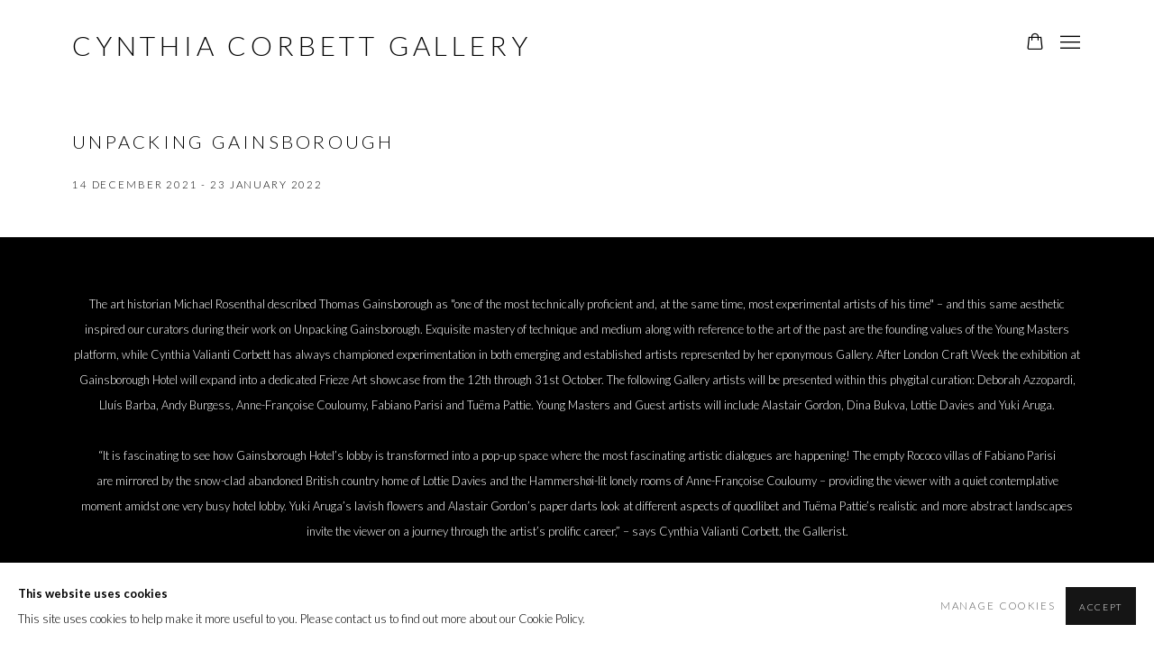

--- FILE ---
content_type: text/html; charset=utf-8
request_url: https://www.thecynthiacorbettgallery.com/viewing-room/28-unpacking-gainsborough/
body_size: 16063
content:


    


                        
    <!DOCTYPE html>
    <!-- Site by Artlogic - https://artlogic.net -->
    <html lang="en">
        <head>
            <meta charset="utf-8">
            <title>Unpacking Gainsborough | 14 December 2021 - 23 January 2022 | Cynthia Corbett Gallery</title>
        <meta property="og:site_name" content="Cynthia Corbett Gallery " />
        <meta property="og:title" content="Unpacking Gainsborough | 14 December 2021 - 23 January 2022" />
        <meta property="og:description" content="" />
        <meta property="og:image" content="https://artlogic-res.cloudinary.com/w_1200,h_630,c_fill,f_auto,fl_lossy,q_auto/ws-cynthiacorbettgallery/usr/images/viewing_rooms/main_image_override/items/60/602d42c100484685bcc154b854095918/cynthia-corbett-gallery-lcw2021-photo-credit-cristina-schek-103-.jpeg" />
        <meta property="og:image:width" content="1200" />
        <meta property="og:image:height" content="630" />
        <meta property="twitter:card" content="summary_large_image">
        <meta property="twitter:url" content="https://www.thecynthiacorbettgallery.com/viewing-room/28-unpacking-gainsborough/">
        <meta property="twitter:title" content="Unpacking Gainsborough | 14 December 2021 - 23 January 2022">
        <meta property="twitter:description" content="">
        <meta property="twitter:text:description" content="">
        <meta property="twitter:image" content="https://artlogic-res.cloudinary.com/w_1200,h_630,c_fill,f_auto,fl_lossy,q_auto/ws-cynthiacorbettgallery/usr/images/viewing_rooms/main_image_override/items/60/602d42c100484685bcc154b854095918/cynthia-corbett-gallery-lcw2021-photo-credit-cristina-schek-103-.jpeg">
        <link rel="canonical" href="https://www.thecynthiacorbettgallery.com/viewing-room/28-unpacking-gainsborough/" />
        <meta name="google" content="notranslate" />
            <meta name="description" content="" />
            <meta name="publication_date" content="2020-05-14 13:45:17" />
            <meta name="generator" content="Artlogic CMS - https://artlogic.net" />
            
            <meta name="accessibility_version" content="1.1"/>
            
            
                <meta name="viewport" content="width=device-width, minimum-scale=0.5, initial-scale=1.0" />

            

<link rel="icon" href="/images/favicon.ico" type="image/x-icon" />
<link rel="shortcut icon" href="/images/favicon.ico" type="image/x-icon" />

<meta name="application-name" content="Cynthia Corbett Gallery "/>
<meta name="msapplication-TileColor" content="#ffffff"/>
            
            
            
                <link rel="stylesheet" media="print" href="/lib/g/2.0/styles/print.css">
                <link rel="stylesheet" media="print" href="/styles/print.css">

            <script>
            (window.Promise && window.Array.prototype.find) || document.write('<script src="/lib/js/polyfill/polyfill_es6.min.js"><\/script>');
            </script>


            
		<link data-context="helper" rel="stylesheet" type="text/css" href="/lib/webfonts/font-awesome/font-awesome-4.6.3/css/font-awesome.min.css?c=27042050002205&g=82fc2d4f5d8c5379af78aad8216c2ebd"/>
		<link data-context="helper" rel="stylesheet" type="text/css" href="/lib/archimedes/styles/archimedes-frontend-core.css?c=27042050002205&g=82fc2d4f5d8c5379af78aad8216c2ebd"/>
		<link data-context="helper" rel="stylesheet" type="text/css" href="/lib/archimedes/styles/accessibility.css?c=27042050002205&g=82fc2d4f5d8c5379af78aad8216c2ebd"/>
		<link data-context="helper" rel="stylesheet" type="text/css" href="/lib/jquery/1.12.4/plugins/jquery.archimedes-frontend-core-plugins-0.1.css?c=27042050002205&g=82fc2d4f5d8c5379af78aad8216c2ebd"/>
		<link data-context="helper" rel="stylesheet" type="text/css" href="/lib/jquery/1.12.4/plugins/fancybox-2.1.3/jquery.fancybox.css?c=27042050002205&g=82fc2d4f5d8c5379af78aad8216c2ebd"/>
		<link data-context="helper" rel="stylesheet" type="text/css" href="/lib/jquery/1.12.4/plugins/fancybox-2.1.3/jquery.fancybox.artlogic.css?c=27042050002205&g=82fc2d4f5d8c5379af78aad8216c2ebd"/>
		<link data-context="helper" rel="stylesheet" type="text/css" href="/lib/jquery/1.12.4/plugins/slick-1.8.1/slick.css?c=27042050002205&g=82fc2d4f5d8c5379af78aad8216c2ebd"/>
		<link data-context="helper" rel="stylesheet" type="text/css" href="/lib/jquery/plugins/roomview/1.0/jquery.roomview.1.0.css?c=27042050002205&g=82fc2d4f5d8c5379af78aad8216c2ebd"/>
		<link data-context="helper" rel="stylesheet" type="text/css" href="/lib/jquery/plugins/pageload/1.1/jquery.pageload.1.1.css?c=27042050002205&g=82fc2d4f5d8c5379af78aad8216c2ebd"/>
		<link data-context="helper" rel="stylesheet" type="text/css" href="/core/dynamic_base.css?c=27042050002205&g=82fc2d4f5d8c5379af78aad8216c2ebd"/>
		<link data-context="helper" rel="stylesheet" type="text/css" href="/core/dynamic_main.css?c=27042050002205&g=82fc2d4f5d8c5379af78aad8216c2ebd"/>
		<link data-context="helper" rel="stylesheet" type="text/css" href="/core/user_custom.css?c=27042050002205&g=82fc2d4f5d8c5379af78aad8216c2ebd"/>
		<link data-context="helper" rel="stylesheet" type="text/css" href="/core/dynamic_responsive.css?c=27042050002205&g=82fc2d4f5d8c5379af78aad8216c2ebd"/>
		<link data-context="helper" rel="stylesheet" type="text/css" href="/lib/webfonts/artlogic-site-icons/artlogic-site-icons-1.0/artlogic-site-icons.css?c=27042050002205&g=82fc2d4f5d8c5379af78aad8216c2ebd"/>
		<link data-context="helper" rel="stylesheet" type="text/css" href="/lib/jquery/plugins/plyr/3.5.10/plyr.css?c=27042050002205&g=82fc2d4f5d8c5379af78aad8216c2ebd"/>
		<link data-context="helper" rel="stylesheet" type="text/css" href="/lib/styles/fouc_prevention.css?c=27042050002205&g=82fc2d4f5d8c5379af78aad8216c2ebd"/>
<!-- add crtical css to improve performance -->
		<script data-context="helper"  src="/lib/jquery/1.12.4/jquery-1.12.4.min.js?c=27042050002205&g=82fc2d4f5d8c5379af78aad8216c2ebd"></script>
		<script data-context="helper" defer src="/lib/g/2.0/scripts/webpack_import_helpers.js?c=27042050002205&g=82fc2d4f5d8c5379af78aad8216c2ebd"></script>
		<script data-context="helper" defer src="/lib/jquery/1.12.4/plugins/jquery.browser.min.js?c=27042050002205&g=82fc2d4f5d8c5379af78aad8216c2ebd"></script>
		<script data-context="helper" defer src="/lib/jquery/1.12.4/plugins/jquery.easing.min.js?c=27042050002205&g=82fc2d4f5d8c5379af78aad8216c2ebd"></script>
		<script data-context="helper" defer src="/lib/jquery/1.12.4/plugins/jquery.archimedes-frontend-core-plugins-0.1.js?c=27042050002205&g=82fc2d4f5d8c5379af78aad8216c2ebd"></script>
		<script data-context="helper" defer src="/lib/jquery/1.12.4/plugins/jquery.fitvids.js?c=27042050002205&g=82fc2d4f5d8c5379af78aad8216c2ebd"></script>
		<script data-context="helper" defer src="/core/dynamic.js?c=27042050002205&g=82fc2d4f5d8c5379af78aad8216c2ebd"></script>
		<script data-context="helper" defer src="/lib/archimedes/scripts/archimedes-frontend-core.js?c=27042050002205&g=82fc2d4f5d8c5379af78aad8216c2ebd"></script>
		<script data-context="helper" defer src="/lib/archimedes/scripts/archimedes-frontend-modules.js?c=27042050002205&g=82fc2d4f5d8c5379af78aad8216c2ebd"></script>
		<script data-context="helper" type="module"  traceurOptions="--async-functions" src="/lib/g/2.0/scripts/galleries_js_loader__mjs.js?c=27042050002205&g=82fc2d4f5d8c5379af78aad8216c2ebd"></script>
		<script data-context="helper" defer src="/lib/g/2.0/scripts/feature_panels.js?c=27042050002205&g=82fc2d4f5d8c5379af78aad8216c2ebd"></script>
		<script data-context="helper" defer src="/lib/g/themes/aspect/2.0/scripts/script.js?c=27042050002205&g=82fc2d4f5d8c5379af78aad8216c2ebd"></script>
		<script data-context="helper" defer src="/lib/archimedes/scripts/json2.js?c=27042050002205&g=82fc2d4f5d8c5379af78aad8216c2ebd"></script>
		<script data-context="helper" defer src="/lib/archimedes/scripts/shop.js?c=27042050002205&g=82fc2d4f5d8c5379af78aad8216c2ebd"></script>
		<script data-context="helper" defer src="/lib/archimedes/scripts/recaptcha.js?c=27042050002205&g=82fc2d4f5d8c5379af78aad8216c2ebd"></script>
            
            

            
                


    <script>
        function get_cookie_preference(category) {
            result = false;
            try {
                var cookie_preferences = localStorage.getItem('cookie_preferences') || "";
                if (cookie_preferences) {
                    cookie_preferences = JSON.parse(cookie_preferences);
                    if (cookie_preferences.date) {
                        var expires_on = new Date(cookie_preferences.date);
                        expires_on.setDate(expires_on.getDate() + 365);
                        console.log('cookie preferences expire on', expires_on.toISOString());
                        var valid = expires_on > new Date();
                        if (valid && cookie_preferences.hasOwnProperty(category) && cookie_preferences[category]) {
                            result = true;
                        }
                    }
                }
            }
            catch(e) {
                console.warn('get_cookie_preference() failed');
                return result;
            }
            return result;
        }

        window.google_analytics_init = function(page){
            var collectConsent = true;
            var useConsentMode = false;
            var analyticsProperties = ['UA-143346698-1'];
            var analyticsCookieType = 'statistics';
            var disableGa = false;
            var sendToArtlogic = true;
            var artlogicProperties = {
                'UA': 'UA-157296318-1',
                'GA': 'G-GLQ6WNJKR5',
            };

            analyticsProperties = analyticsProperties.concat(Object.values(artlogicProperties));

            var uaAnalyticsProperties = analyticsProperties.filter((p) => p.startsWith('UA-'));
            var ga4AnalyticsProperties = analyticsProperties.filter((p) => p.startsWith('G-')).concat(analyticsProperties.filter((p) => p.startsWith('AW-')));

            if (collectConsent) {
                disableGa = !get_cookie_preference(analyticsCookieType);

                for (var i=0; i < analyticsProperties.length; i++){
                    var key = 'ga-disable-' + analyticsProperties[i];

                    window[key] = disableGa;
                }

                if (disableGa) {
                    if (document.cookie.length) {
                        var cookieList = document.cookie.split(/; */);

                        for (var i=0; i < cookieList.length; i++) {
                            var splitCookie = cookieList[i].split('='); //this.split('=');

                            if (splitCookie[0].indexOf('_ga') == 0 || splitCookie[0].indexOf('_gid') == 0 || splitCookie[0].indexOf('__utm') == 0) {
                                //h.deleteCookie(splitCookie[0]);
                                var domain = location.hostname;
                                var cookie_name = splitCookie[0];
                                document.cookie =
                                    cookie_name + "=" + ";path=/;domain="+domain+";expires=Thu, 01 Jan 1970 00:00:01 GMT";
                                // now delete the version without a subdomain
                                domain = domain.split('.');
                                domain.shift();
                                domain = domain.join('.');
                                document.cookie =
                                    cookie_name + "=" + ";path=/;domain="+domain+";expires=Thu, 01 Jan 1970 00:00:01 GMT";
                            }
                        }
                    }
                }
            }

            if (uaAnalyticsProperties.length) {
                (function(i,s,o,g,r,a,m){i['GoogleAnalyticsObject']=r;i[r]=i[r]||function(){
                (i[r].q=i[r].q||[]).push(arguments)},i[r].l=1*new Date();a=s.createElement(o),
                m=s.getElementsByTagName(o)[0];a.async=1;a.src=g;m.parentNode.insertBefore(a,m)
                })(window,document,'script','//www.google-analytics.com/analytics.js','ga');


                if (!disableGa) {
                    var anonymizeIps = false;

                    for (var i=0; i < uaAnalyticsProperties.length; i++) {
                        var propertyKey = '';

                        if (i > 0) {
                            propertyKey = 'tracker' + String(i + 1);
                        }

                        var createArgs = [
                            'create',
                            uaAnalyticsProperties[i],
                            'auto',
                        ];

                        if (propertyKey) {
                            createArgs.push({'name': propertyKey});
                        }

                        ga.apply(null, createArgs);

                        if (anonymizeIps) {
                            ga('set', 'anonymizeIp', true);
                        }

                        var pageViewArgs = [
                            propertyKey ? propertyKey + '.send' : 'send',
                            'pageview'
                        ]

                        if (page) {
                            pageViewArgs.push(page)
                        }

                        ga.apply(null, pageViewArgs);
                    }

                    if (sendToArtlogic) {
                        ga('create', 'UA-157296318-1', 'auto', {'name': 'artlogic_tracker'});

                        if (anonymizeIps) {
                            ga('set', 'anonymizeIp', true);
                        }

                        var pageViewArgs = [
                            'artlogic_tracker.send',
                            'pageview'
                        ]

                        if (page) {
                            pageViewArgs.push(page)
                        }

                        ga.apply(null, pageViewArgs);
                    }
                }
            }

            if (ga4AnalyticsProperties.length) {
                if (!disableGa || useConsentMode) {
                    (function(d, script) {
                        script = d.createElement('script');
                        script.type = 'text/javascript';
                        script.async = true;
                        script.src = 'https://www.googletagmanager.com/gtag/js?id=' + ga4AnalyticsProperties[0];
                        d.getElementsByTagName('head')[0].appendChild(script);
                    }(document));

                    window.dataLayer = window.dataLayer || [];
                    window.gtag = function (){dataLayer.push(arguments);}
                    window.gtag('js', new Date());

                    if (useConsentMode) {
                        gtag('consent', 'default', {
                            'ad_storage': 'denied',
                            'analytics_storage': 'denied',
                            'functionality_storage': 'denied',
                            'personalization_storage': 'denied',
                            'security': 'denied',
                        });

                        if (disableGa) {
                            // If this has previously been granted, it will need set back to denied (ie on cookie change)
                            gtag('consent', 'update', {
                                'analytics_storage': 'denied',
                            });
                        } else {
                            gtag('consent', 'update', {
                                'analytics_storage': 'granted',
                            });
                        }
                    }

                    for (var i=0; i < ga4AnalyticsProperties.length; i++) {
                        window.gtag('config', ga4AnalyticsProperties[i]);
                    }

                }
            }
        }

        var waitForPageLoad = true;

        if (waitForPageLoad) {
            window.addEventListener('load', function() {
                window.google_analytics_init();
                window.archimedes.archimedes_core.analytics.init();
            });
        } else {
            window.google_analytics_init();
        }
    </script>

            
                <meta name="facebook-domain-verification" content="nmumycfqbu0dn20gse6kzylbgc96yw" />
            
            
            <noscript> 
                <style>
                    body {
                        opacity: 1 !important;
                    }
                </style>
            </noscript>
        </head>
        
        
        
        <body class="section-viewing-room page-viewing-room site-responsive responsive-top-size-1023 responsive-nav-slide-nav responsive-nav-side-position-fullscreen responsive-layout-forced-lists responsive-layout-forced-image-lists responsive-layout-forced-tile-lists analytics-track-all-links site-lib-version-2-0 scroll_sub_nav_enabled responsive_src_image_sizing hero_heading_title_position_overlay page-param-28-unpacking-gainsborough page-param-id-28 page-param-type-viewing_room_id  layout-hero-header-record-data layout-fixed-header site-type-template pageload-ajax-navigation-active layout-animation-enabled layout-lazyload-enabled prevent_user_image_save" data-viewport-width="1024" data-site-name="cynthiacorbettgallery" data-connected-db-name="cynthiacorbettgallery" data-pathname="/viewing-room/28-unpacking-gainsborough/"
    style="opacity: 0;"

>
            <script>document.getElementsByTagName('body')[0].className+=' browser-js-enabled';</script>
            


            
            






        <div id="responsive_slide_nav_content_wrapper">

    <div id="container">

        
    


    <div class="header-fixed-wrapper">
    <header id="header" class="clearwithin header_fixed header_transparent header_hide_border topnav_dropdown_header  header_layout_left">
        <div class="inner clearwithin">

            


<div id="logo" class=""><a href="/">Cynthia Corbett Gallery </a></div>


            
                <div id="skiplink-container">
                    <div>
                        <a href="#main_content" class="skiplink">Skip to main content</a>
                    </div>
                </div>
            
        
            <div class="header-ui-wrapper">

                    <div id="responsive_slide_nav_wrapper" class="mobile_menu_align_center" data-nav-items-animation-delay>
                        <div id="responsive_slide_nav_wrapper_inner" data-responsive-top-size=responsive_nav_always_enabled>
                        
                            <nav id="top_nav" aria-label="Main site" class="navigation noprint clearwithin">
                                
<div id="top_nav_reveal" class="hidden"><ul><li><a href="#" role="button" aria-label="Close">Menu</a></li></ul></div>

        
    <div id="full_nav" class="nav navigation" role="navigation">
        
<ul class='ul_top' data-level="1">
    <li id="li_top_1"  class="first top"><a href="/About/" class="first top" aria-label="Link to Cynthia Corbett Gallery About page">About</a>
</li>
    <li id="li_top_2"  class="top"><a href="/artists/" class="top" aria-label="Link to Cynthia Corbett Gallery Artists page">Artists</a>
</li>
    <li id="li_top_3"  class="top"><a href="/exhibitions/" class="top" aria-label="Link to Cynthia Corbett Gallery Exhibitions & Art Fairs page">Exhibitions & Art Fairs</a>
</li>
    <li id="li_top_4"  class="top active_dir active"><a href="/viewing-room/" class="top active_dir active" aria-label="Link to Cynthia Corbett Gallery Viewing Room page (current nav item)">Viewing Room</a>
</li>
    <li id="li_top_5"  class="top"><a href="/press/" class="top" aria-label="Link to Cynthia Corbett Gallery Press/News page">Press/News</a>
</li>
    <li id="li_top_6"  class="top"><a href="https://www.young-masters.co.uk/" class="top" aria-label="Link to Cynthia Corbett Gallery Young Masters page">Young Masters</a>
</li>
    <li id="li_top_7"  class="top"><a href="/contact/" class="top" aria-label="Link to Cynthia Corbett Gallery Contact page">Contact</a>
</li>
    <li id="li_top_8"  class="last top"><a href="/store/" class="last top" aria-label="Link to Cynthia Corbett Gallery Shop page">Shop</a>    </li>
</ul>

        <div class="clear"></div>
    </div>



                                
                                



                                
                            </nav>
                        
                        </div>
                    </div>
                

                <div class="header-icons-wrapper  active cart-icon-active">
                    
                    

                        



<!--excludeindexstart-->
<div id="store_cart_widget" class="">
    <div class="store_cart_widget_inner">
        <div id="scw_heading"><a href="/store/basket/" class="scw_checkout_link">Cart</a></div>
        <div id="scw_items">
            <a href="/store/basket/" aria-label="Your store basket is empty" data-currency="&#36;">
                <span class="scw_total_items"><span class="scw_total_count">0</span><span class="scw_total_items_text"> items</span></span>
               

                    <span class="scw_total_price">
                        <span class="scw_total_price_currency widget_currency">&#36;</span>
                        <span class="scw_total_price_amount widget_total_price" 
                                data-cart_include_vat_in_price="0" 
                                data-total_price_without_vat_in_base_currency="0" 
                                data-total_price_with_vat_in_base_currency="0"
                                data-conversion_rate='{"USD": {"conversion_rate": 1, "name": "&#36;", "stripe_code": "usd"}}'
                                data-count="0">
                        </span>
                    </span>
      
                
            </a>
        </div>
        <div id="scw_checkout">
            <div class="scw_checkout_button"><a href="/store/basket/" class="scw_checkout_link">Checkout</a></div>
        </div>
            <div id="scw_popup" class="hidden scw_popup_always_show">
                <div id="scw_popup_inner">
                    <h3>Item added to cart</h3>
                    <div id="scw_popup_buttons_container">
                        <div class="button"><a href="/store/basket/">View cart & checkout</a></div>
                        <div id="scw_popup_close" class="link"><a href="#">Continue shopping</a></div>
                    </div>
                    <div class="clear"></div>
                </div>
            </div>
        
    </div>
</div>
<!--excludeindexend-->

                    
     
                        <div id="slide_nav_reveal" tabindex="0" role="button">Menu</div>
                </div>
                
                

                



                

                
            </div>
        </div>
        


            <div class="dropdown-mask" style="height: 0px; opacity: 0;"></div>

    </header>
    </div>



        

        <div id="main_content" role="main" class="clearwithin">
            <!--contentstart-->
            







    <div class="viewing_room">
        


<div class="subsection-viewing_room-detail-page subsection-wrapper record-content-selected-artists record-content-has-section-artist_page" data-main-content-record-type="viewing_rooms" data-main-content-record-id="28">


        

        
        <div class="viewing_room-header heading_wrapper clearwithin ">
            <h1 class="has_subtitle" data-onclick-url="/viewing-room/28-unpacking-gainsborough/"><span class="h1_heading">Unpacking Gainsborough </span></h1>
                
                <div id="viewing_room-status-past" class="hidden">
                    Past viewing_room
                </div>

                <div class="subtitle has_subnav">
                
                    <span class="subtitle_date">14 December 2021 - 23 January 2022</span>
                    
                    
                </div>
            
            

            


        </div>


    

    <div id="content" class="content_alt clearwithin">
    
        
        
            
            




        

    
    <div class="feature_panels  ">
        <div class="feature_panels_inner clearwithin">
            <ul>

                    

                        



    
    <li class="panel  no_image panel_type_3 feature_variant_1   panel_id_788  panel_number_1 panel_hero fp_unnamed" >

        <section  
             class="scroll_section "
             data-subsection-type="None"
             tabindex=-1 aria-label="panel_hero">

                
                <span class="hero_section  parallax-element panel_no_image" data-image-src="" data-image-mobile-src="" data-color="#000" data-opacity="0.8" style="background-color:#000">

                    <span class="inner">
                        <span class="hero_heading ">
                            
                                    <span class="description prose" data-fieldname="content"><p style="text-align: center;">The art historian Michael Rosenthal described Thomas Gainsborough as "one of the&nbsp;most technically proficient and, at the same time, most experimental artists of his time"&nbsp;&ndash; and this same aesthetic inspired our curators during their work on Unpacking&nbsp;Gainsborough. Exquisite mastery of technique and medium along with reference to the&nbsp;art of the past are the founding values of the Young Masters platform, while Cynthia&nbsp;Valianti Corbett has always championed experimentation in both emerging and&nbsp;established artists represented by her eponymous Gallery. After London Craft Week&nbsp;the exhibition at Gainsborough Hotel will expand into a dedicated Frieze Art showcase&nbsp;from the 12th through 31st October. The following Gallery artists will be presented&nbsp;within this phygital curation: Deborah Azzopardi, Llu&iacute;s Barba, Andy Burgess, Anne-Fran&ccedil;oise Couloumy, Fabiano Parisi and Tu&euml;ma Pattie. Young Masters and Guest&nbsp;artists will include Alastair Gordon, Dina Bukva, Lottie Davies and Yuki Aruga.</p>
<p style="text-align: center;">&nbsp;</p>
<p style="text-align: center;">&ldquo;It is fascinating to see how Gainsborough Hotel&rsquo;s lobby is transformed into a pop-up space where the&nbsp;most fascinating artistic dialogues are happening! The empty Rococo villas of Fabiano Parisi are&nbsp;mirrored by the snow-clad abandoned British country home of Lottie Davies and the Hammersh&oslash;i-lit&nbsp;lonely rooms of Anne-Fran&ccedil;oise Couloumy &ndash; providing the viewer with a quiet contemplative moment&nbsp;amidst one very busy hotel lobby. Yuki Aruga&rsquo;s lavish flowers and Alastair Gordon&rsquo;s paper darts&nbsp;look at different aspects of quodlibet and Tu&euml;ma Pattie&rsquo;s realistic and more abstract landscapes invite&nbsp;the viewer on a journey through the artist&rsquo;s prolific career,&rdquo; &ndash; says Cynthia Valianti Corbett, the&nbsp;Gallerist.</p></span>
                        </span>
                    </span>
                    <span class="hero_image_responsive" style="background-color:#000;">
                    </span>
                </span>
                <span class="hero_section_placeholder"></span>
        </section>
    </li>



                    
                    

                        



    
    <li class="panel panel_artwork_grid grid_no_of_columns_3 panel_type_6 feature_variant_1  panel_id_765  panel_number_2 panel_image_grid panel_style_standard panel_variant_standard fp_unnamed" >


                    
                    





    <div class="records_list flow_list   grid_dynamic_layout_feature_panels_image_grid collapse_single_column gd_no_of_columns_3 image_grid clearwithin">
        <ul class="clearwithin">
                

                <li class=" item" data-width="5760" data-height="3840"  data-record-type="images">

                            <a href="/content/feature/765/image2805/">


                            <span class="image">
                                <span style="aspect-ratio: 5760/3840;" class="">

                                <img src="[data-uri]"  data-responsive-src="{'750': 'https://artlogic-res.cloudinary.com/w_750,c_limit,f_auto,fl_lossy,q_auto/ws-cynthiacorbettgallery/usr/exhibitions/images/feature_panels/765/cynthia-corbett-gallery-lcw2021-photo-credit-cristina-schek-117-.jpg', '850': 'https://artlogic-res.cloudinary.com/w_850,c_limit,f_auto,fl_lossy,q_auto/ws-cynthiacorbettgallery/usr/exhibitions/images/feature_panels/765/cynthia-corbett-gallery-lcw2021-photo-credit-cristina-schek-117-.jpg', '650': 'https://artlogic-res.cloudinary.com/w_650,c_limit,f_auto,fl_lossy,q_auto/ws-cynthiacorbettgallery/usr/exhibitions/images/feature_panels/765/cynthia-corbett-gallery-lcw2021-photo-credit-cristina-schek-117-.jpg', '1600': 'https://artlogic-res.cloudinary.com/w_1600,c_limit,f_auto,fl_lossy,q_auto/ws-cynthiacorbettgallery/usr/exhibitions/images/feature_panels/765/cynthia-corbett-gallery-lcw2021-photo-credit-cristina-schek-117-.jpg', '1200': 'https://artlogic-res.cloudinary.com/w_1200,c_limit,f_auto,fl_lossy,q_auto/ws-cynthiacorbettgallery/usr/exhibitions/images/feature_panels/765/cynthia-corbett-gallery-lcw2021-photo-credit-cristina-schek-117-.jpg', '345': 'https://artlogic-res.cloudinary.com/w_345,c_limit,f_auto,fl_lossy,q_auto/ws-cynthiacorbettgallery/usr/exhibitions/images/feature_panels/765/cynthia-corbett-gallery-lcw2021-photo-credit-cristina-schek-117-.jpg', '470': 'https://artlogic-res.cloudinary.com/w_470,c_limit,f_auto,fl_lossy,q_auto/ws-cynthiacorbettgallery/usr/exhibitions/images/feature_panels/765/cynthia-corbett-gallery-lcw2021-photo-credit-cristina-schek-117-.jpg', '3000': 'https://artlogic-res.cloudinary.com/w_3000,c_limit,f_auto,fl_lossy,q_auto/ws-cynthiacorbettgallery/usr/exhibitions/images/feature_panels/765/cynthia-corbett-gallery-lcw2021-photo-credit-cristina-schek-117-.jpg', '2400': 'https://artlogic-res.cloudinary.com/w_2400,c_limit,f_auto,fl_lossy,q_auto/ws-cynthiacorbettgallery/usr/exhibitions/images/feature_panels/765/cynthia-corbett-gallery-lcw2021-photo-credit-cristina-schek-117-.jpg', '2600': 'https://artlogic-res.cloudinary.com/w_2600,c_limit,f_auto,fl_lossy,q_auto/ws-cynthiacorbettgallery/usr/exhibitions/images/feature_panels/765/cynthia-corbett-gallery-lcw2021-photo-credit-cristina-schek-117-.jpg', '2800': 'https://artlogic-res.cloudinary.com/w_2800,c_limit,f_auto,fl_lossy,q_auto/ws-cynthiacorbettgallery/usr/exhibitions/images/feature_panels/765/cynthia-corbett-gallery-lcw2021-photo-credit-cristina-schek-117-.jpg', '1400': 'https://artlogic-res.cloudinary.com/w_1400,c_limit,f_auto,fl_lossy,q_auto/ws-cynthiacorbettgallery/usr/exhibitions/images/feature_panels/765/cynthia-corbett-gallery-lcw2021-photo-credit-cristina-schek-117-.jpg', '1000': 'https://artlogic-res.cloudinary.com/w_1000,c_limit,f_auto,fl_lossy,q_auto/ws-cynthiacorbettgallery/usr/exhibitions/images/feature_panels/765/cynthia-corbett-gallery-lcw2021-photo-credit-cristina-schek-117-.jpg'}"  data-src="https://artlogic-res.cloudinary.com/w_600,c_limit,f_auto,fl_lossy,q_auto/ws-cynthiacorbettgallery/usr/exhibitions/images/feature_panels/765/cynthia-corbett-gallery-lcw2021-photo-credit-cristina-schek-117-.jpg" alt="Cynthia Corbett Gallery Lcw2021 Photo Credit Cristina Schek 117"  />
                                </span>
                            </span>



                        </a>
                    <div class="fancybox-caption hidden">
                        
                    </div>
                </li>
                

                <li class=" item" data-width="5760" data-height="3840"  data-record-type="images">

                            <a href="/content/feature/765/image2803/">


                            <span class="image">
                                <span style="aspect-ratio: 5760/3840;" class="">

                                <img src="[data-uri]"  data-responsive-src="{'750': 'https://artlogic-res.cloudinary.com/w_750,c_limit,f_auto,fl_lossy,q_auto/ws-cynthiacorbettgallery/usr/exhibitions/images/feature_panels/765/cynthia-corbett-gallery-lcw2021-photo-credit-cristina-schek-167-.jpg', '850': 'https://artlogic-res.cloudinary.com/w_850,c_limit,f_auto,fl_lossy,q_auto/ws-cynthiacorbettgallery/usr/exhibitions/images/feature_panels/765/cynthia-corbett-gallery-lcw2021-photo-credit-cristina-schek-167-.jpg', '650': 'https://artlogic-res.cloudinary.com/w_650,c_limit,f_auto,fl_lossy,q_auto/ws-cynthiacorbettgallery/usr/exhibitions/images/feature_panels/765/cynthia-corbett-gallery-lcw2021-photo-credit-cristina-schek-167-.jpg', '1600': 'https://artlogic-res.cloudinary.com/w_1600,c_limit,f_auto,fl_lossy,q_auto/ws-cynthiacorbettgallery/usr/exhibitions/images/feature_panels/765/cynthia-corbett-gallery-lcw2021-photo-credit-cristina-schek-167-.jpg', '1200': 'https://artlogic-res.cloudinary.com/w_1200,c_limit,f_auto,fl_lossy,q_auto/ws-cynthiacorbettgallery/usr/exhibitions/images/feature_panels/765/cynthia-corbett-gallery-lcw2021-photo-credit-cristina-schek-167-.jpg', '345': 'https://artlogic-res.cloudinary.com/w_345,c_limit,f_auto,fl_lossy,q_auto/ws-cynthiacorbettgallery/usr/exhibitions/images/feature_panels/765/cynthia-corbett-gallery-lcw2021-photo-credit-cristina-schek-167-.jpg', '470': 'https://artlogic-res.cloudinary.com/w_470,c_limit,f_auto,fl_lossy,q_auto/ws-cynthiacorbettgallery/usr/exhibitions/images/feature_panels/765/cynthia-corbett-gallery-lcw2021-photo-credit-cristina-schek-167-.jpg', '3000': 'https://artlogic-res.cloudinary.com/w_3000,c_limit,f_auto,fl_lossy,q_auto/ws-cynthiacorbettgallery/usr/exhibitions/images/feature_panels/765/cynthia-corbett-gallery-lcw2021-photo-credit-cristina-schek-167-.jpg', '2400': 'https://artlogic-res.cloudinary.com/w_2400,c_limit,f_auto,fl_lossy,q_auto/ws-cynthiacorbettgallery/usr/exhibitions/images/feature_panels/765/cynthia-corbett-gallery-lcw2021-photo-credit-cristina-schek-167-.jpg', '2600': 'https://artlogic-res.cloudinary.com/w_2600,c_limit,f_auto,fl_lossy,q_auto/ws-cynthiacorbettgallery/usr/exhibitions/images/feature_panels/765/cynthia-corbett-gallery-lcw2021-photo-credit-cristina-schek-167-.jpg', '2800': 'https://artlogic-res.cloudinary.com/w_2800,c_limit,f_auto,fl_lossy,q_auto/ws-cynthiacorbettgallery/usr/exhibitions/images/feature_panels/765/cynthia-corbett-gallery-lcw2021-photo-credit-cristina-schek-167-.jpg', '1400': 'https://artlogic-res.cloudinary.com/w_1400,c_limit,f_auto,fl_lossy,q_auto/ws-cynthiacorbettgallery/usr/exhibitions/images/feature_panels/765/cynthia-corbett-gallery-lcw2021-photo-credit-cristina-schek-167-.jpg', '1000': 'https://artlogic-res.cloudinary.com/w_1000,c_limit,f_auto,fl_lossy,q_auto/ws-cynthiacorbettgallery/usr/exhibitions/images/feature_panels/765/cynthia-corbett-gallery-lcw2021-photo-credit-cristina-schek-167-.jpg'}"  data-src="https://artlogic-res.cloudinary.com/w_600,c_limit,f_auto,fl_lossy,q_auto/ws-cynthiacorbettgallery/usr/exhibitions/images/feature_panels/765/cynthia-corbett-gallery-lcw2021-photo-credit-cristina-schek-167-.jpg" alt="Cynthia Corbett Gallery Lcw2021 Photo Credit Cristina Schek 167"  />
                                </span>
                            </span>



                        </a>
                    <div class="fancybox-caption hidden">
                        
                    </div>
                </li>
                

                <li class=" item" data-width="5590" data-height="3727"  data-record-type="images">

                            <a href="/content/feature/765/image2804/">


                            <span class="image">
                                <span style="aspect-ratio: 5590/3727;" class="">

                                <img src="[data-uri]"  data-responsive-src="{'750': 'https://artlogic-res.cloudinary.com/w_750,c_limit,f_auto,fl_lossy,q_auto/ws-cynthiacorbettgallery/usr/exhibitions/images/feature_panels/765/cynthia-corbett-gallery-lcw2021-photo-credit-cristina-schek-114-.jpg', '850': 'https://artlogic-res.cloudinary.com/w_850,c_limit,f_auto,fl_lossy,q_auto/ws-cynthiacorbettgallery/usr/exhibitions/images/feature_panels/765/cynthia-corbett-gallery-lcw2021-photo-credit-cristina-schek-114-.jpg', '650': 'https://artlogic-res.cloudinary.com/w_650,c_limit,f_auto,fl_lossy,q_auto/ws-cynthiacorbettgallery/usr/exhibitions/images/feature_panels/765/cynthia-corbett-gallery-lcw2021-photo-credit-cristina-schek-114-.jpg', '1600': 'https://artlogic-res.cloudinary.com/w_1600,c_limit,f_auto,fl_lossy,q_auto/ws-cynthiacorbettgallery/usr/exhibitions/images/feature_panels/765/cynthia-corbett-gallery-lcw2021-photo-credit-cristina-schek-114-.jpg', '1200': 'https://artlogic-res.cloudinary.com/w_1200,c_limit,f_auto,fl_lossy,q_auto/ws-cynthiacorbettgallery/usr/exhibitions/images/feature_panels/765/cynthia-corbett-gallery-lcw2021-photo-credit-cristina-schek-114-.jpg', '345': 'https://artlogic-res.cloudinary.com/w_345,c_limit,f_auto,fl_lossy,q_auto/ws-cynthiacorbettgallery/usr/exhibitions/images/feature_panels/765/cynthia-corbett-gallery-lcw2021-photo-credit-cristina-schek-114-.jpg', '470': 'https://artlogic-res.cloudinary.com/w_470,c_limit,f_auto,fl_lossy,q_auto/ws-cynthiacorbettgallery/usr/exhibitions/images/feature_panels/765/cynthia-corbett-gallery-lcw2021-photo-credit-cristina-schek-114-.jpg', '3000': 'https://artlogic-res.cloudinary.com/w_3000,c_limit,f_auto,fl_lossy,q_auto/ws-cynthiacorbettgallery/usr/exhibitions/images/feature_panels/765/cynthia-corbett-gallery-lcw2021-photo-credit-cristina-schek-114-.jpg', '2400': 'https://artlogic-res.cloudinary.com/w_2400,c_limit,f_auto,fl_lossy,q_auto/ws-cynthiacorbettgallery/usr/exhibitions/images/feature_panels/765/cynthia-corbett-gallery-lcw2021-photo-credit-cristina-schek-114-.jpg', '2600': 'https://artlogic-res.cloudinary.com/w_2600,c_limit,f_auto,fl_lossy,q_auto/ws-cynthiacorbettgallery/usr/exhibitions/images/feature_panels/765/cynthia-corbett-gallery-lcw2021-photo-credit-cristina-schek-114-.jpg', '2800': 'https://artlogic-res.cloudinary.com/w_2800,c_limit,f_auto,fl_lossy,q_auto/ws-cynthiacorbettgallery/usr/exhibitions/images/feature_panels/765/cynthia-corbett-gallery-lcw2021-photo-credit-cristina-schek-114-.jpg', '1400': 'https://artlogic-res.cloudinary.com/w_1400,c_limit,f_auto,fl_lossy,q_auto/ws-cynthiacorbettgallery/usr/exhibitions/images/feature_panels/765/cynthia-corbett-gallery-lcw2021-photo-credit-cristina-schek-114-.jpg', '1000': 'https://artlogic-res.cloudinary.com/w_1000,c_limit,f_auto,fl_lossy,q_auto/ws-cynthiacorbettgallery/usr/exhibitions/images/feature_panels/765/cynthia-corbett-gallery-lcw2021-photo-credit-cristina-schek-114-.jpg'}"  data-src="https://artlogic-res.cloudinary.com/w_600,c_limit,f_auto,fl_lossy,q_auto/ws-cynthiacorbettgallery/usr/exhibitions/images/feature_panels/765/cynthia-corbett-gallery-lcw2021-photo-credit-cristina-schek-114-.jpg" alt="Cynthia Corbett Gallery Lcw2021 Photo Credit Cristina Schek 114"  />
                                </span>
                            </span>



                        </a>
                    <div class="fancybox-caption hidden">
                        
                    </div>
                </li>
        </ul>
    </div>








    </li>



                    
                    
                        
                        



    
    

    
    
    <li class="panel panel_type_4 feature_variant_2   panel_content_autofill panel_content_autofill_type_artworks  panel_id_4183 panel_number_3 panel_image_text_adjacent panel_style_standard panel_variant_2 fp_unnamed  "  >
            
            
                <a href="/content/feature/769/4183/">
                <!--
                        
            
            --><span class="image " data-width="3872" data-height="2592" data-record-type="artwork" >
                    

                        <span>

                            <span class="object-fit-container"><img src="[data-uri]" class="object-fit-contain"  data-responsive-src="{'750': 'https://artlogic-res.cloudinary.com/w_750,c_limit,f_auto,fl_lossy,q_auto/artlogicstorage/cynthiacorbettgallery/images/view/83cf8e5d7b387ba24c872488e38df683.jpg', '850': 'https://artlogic-res.cloudinary.com/w_850,c_limit,f_auto,fl_lossy,q_auto/artlogicstorage/cynthiacorbettgallery/images/view/83cf8e5d7b387ba24c872488e38df683.jpg', '2400': 'https://artlogic-res.cloudinary.com/w_2400,c_limit,f_auto,fl_lossy,q_auto/artlogicstorage/cynthiacorbettgallery/images/view/83cf8e5d7b387ba24c872488e38df683.jpg', '1600': 'https://artlogic-res.cloudinary.com/w_1600,c_limit,f_auto,fl_lossy,q_auto/artlogicstorage/cynthiacorbettgallery/images/view/83cf8e5d7b387ba24c872488e38df683.jpg', '1200': 'https://artlogic-res.cloudinary.com/w_1200,c_limit,f_auto,fl_lossy,q_auto/artlogicstorage/cynthiacorbettgallery/images/view/83cf8e5d7b387ba24c872488e38df683.jpg', '345': 'https://artlogic-res.cloudinary.com/w_345,c_limit,f_auto,fl_lossy,q_auto/artlogicstorage/cynthiacorbettgallery/images/view/83cf8e5d7b387ba24c872488e38df683.jpg', '470': 'https://artlogic-res.cloudinary.com/w_470,c_limit,f_auto,fl_lossy,q_auto/artlogicstorage/cynthiacorbettgallery/images/view/83cf8e5d7b387ba24c872488e38df683.jpg', '3000': 'https://artlogic-res.cloudinary.com/w_3000,c_limit,f_auto,fl_lossy,q_auto/artlogicstorage/cynthiacorbettgallery/images/view/83cf8e5d7b387ba24c872488e38df683.jpg', '650': 'https://artlogic-res.cloudinary.com/w_650,c_limit,f_auto,fl_lossy,q_auto/artlogicstorage/cynthiacorbettgallery/images/view/83cf8e5d7b387ba24c872488e38df683.jpg', '2600': 'https://artlogic-res.cloudinary.com/w_2600,c_limit,f_auto,fl_lossy,q_auto/artlogicstorage/cynthiacorbettgallery/images/view/83cf8e5d7b387ba24c872488e38df683.jpg', '2800': 'https://artlogic-res.cloudinary.com/w_2800,c_limit,f_auto,fl_lossy,q_auto/artlogicstorage/cynthiacorbettgallery/images/view/83cf8e5d7b387ba24c872488e38df683.jpg', '1400': 'https://artlogic-res.cloudinary.com/w_1400,c_limit,f_auto,fl_lossy,q_auto/artlogicstorage/cynthiacorbettgallery/images/view/83cf8e5d7b387ba24c872488e38df683.jpg', '1000': 'https://artlogic-res.cloudinary.com/w_1000,c_limit,f_auto,fl_lossy,q_auto/artlogicstorage/cynthiacorbettgallery/images/view/83cf8e5d7b387ba24c872488e38df683.jpg'}"  data-src="https://artlogic-res.cloudinary.com/w_620,h_620,c_limit,f_auto,fl_lossy,q_auto/artlogicstorage/cynthiacorbettgallery/images/view/83cf8e5d7b387ba24c872488e38df683.jpg" alt="Matt Smith (British), Red Girl with Pearls, 2021"  /></span>

                        </span>
                
            
            </span><!--
    
                        
        
            --><div class="content">
                <div class="slider-content">
                        <span class="section hidden">Artworks</span>
                        <h2 class="fp_title" data-fieldname="artist">Matt Smith (British)</h2>
                        <span class="subtitle" data-fieldname="subtitle">Red Girl with Pearls, 2021</span>
                        <div class="description prose" data-fieldname="content">Black Parian, Porcelain and Freshwater Pearls<br/>30 x 16 x 13 cm<br>
11 3/4 x 6 1/4 x 5 1/8 in.</div>
                    
                </div>
            </div><!--
    
                -->

            </a>
    </li>



                    
                    
                        
                        



    
    

    
    
    <li class="panel panel_type_4 feature_variant_1   panel_content_autofill panel_content_autofill_type_feature_panels  no_image panel_id_767 panel_number_4 panel_image_text_adjacent panel_style_standard panel_variant_standard fp_unnamed  "  >
            
            
                <!--
                        
    
                        
        
    
                -->

            
    </li>



                    
                    
                        
                        



    
    

    
    
    <li class="panel panel_type_4 feature_variant_2   panel_content_autofill panel_content_autofill_type_artworks  panel_id_4179 panel_number_5 panel_image_text_adjacent panel_style_standard panel_variant_2 fp_unnamed  "  >
            
            
                <a href="/content/feature/779/4179/">
                <!--
                        
            
            --><span class="image " data-width="3872" data-height="2592" data-record-type="artwork" >
                    

                        <span>

                            <span class="object-fit-container"><img src="[data-uri]" class="object-fit-contain"  data-responsive-src="{'750': 'https://artlogic-res.cloudinary.com/w_750,c_limit,f_auto,fl_lossy,q_auto/artlogicstorage/cynthiacorbettgallery/images/view/cf83337c63b63b10e9c7f17b9df3f96b.jpg', '850': 'https://artlogic-res.cloudinary.com/w_850,c_limit,f_auto,fl_lossy,q_auto/artlogicstorage/cynthiacorbettgallery/images/view/cf83337c63b63b10e9c7f17b9df3f96b.jpg', '2400': 'https://artlogic-res.cloudinary.com/w_2400,c_limit,f_auto,fl_lossy,q_auto/artlogicstorage/cynthiacorbettgallery/images/view/cf83337c63b63b10e9c7f17b9df3f96b.jpg', '1600': 'https://artlogic-res.cloudinary.com/w_1600,c_limit,f_auto,fl_lossy,q_auto/artlogicstorage/cynthiacorbettgallery/images/view/cf83337c63b63b10e9c7f17b9df3f96b.jpg', '1200': 'https://artlogic-res.cloudinary.com/w_1200,c_limit,f_auto,fl_lossy,q_auto/artlogicstorage/cynthiacorbettgallery/images/view/cf83337c63b63b10e9c7f17b9df3f96b.jpg', '345': 'https://artlogic-res.cloudinary.com/w_345,c_limit,f_auto,fl_lossy,q_auto/artlogicstorage/cynthiacorbettgallery/images/view/cf83337c63b63b10e9c7f17b9df3f96b.jpg', '470': 'https://artlogic-res.cloudinary.com/w_470,c_limit,f_auto,fl_lossy,q_auto/artlogicstorage/cynthiacorbettgallery/images/view/cf83337c63b63b10e9c7f17b9df3f96b.jpg', '3000': 'https://artlogic-res.cloudinary.com/w_3000,c_limit,f_auto,fl_lossy,q_auto/artlogicstorage/cynthiacorbettgallery/images/view/cf83337c63b63b10e9c7f17b9df3f96b.jpg', '650': 'https://artlogic-res.cloudinary.com/w_650,c_limit,f_auto,fl_lossy,q_auto/artlogicstorage/cynthiacorbettgallery/images/view/cf83337c63b63b10e9c7f17b9df3f96b.jpg', '2600': 'https://artlogic-res.cloudinary.com/w_2600,c_limit,f_auto,fl_lossy,q_auto/artlogicstorage/cynthiacorbettgallery/images/view/cf83337c63b63b10e9c7f17b9df3f96b.jpg', '2800': 'https://artlogic-res.cloudinary.com/w_2800,c_limit,f_auto,fl_lossy,q_auto/artlogicstorage/cynthiacorbettgallery/images/view/cf83337c63b63b10e9c7f17b9df3f96b.jpg', '1400': 'https://artlogic-res.cloudinary.com/w_1400,c_limit,f_auto,fl_lossy,q_auto/artlogicstorage/cynthiacorbettgallery/images/view/cf83337c63b63b10e9c7f17b9df3f96b.jpg', '1000': 'https://artlogic-res.cloudinary.com/w_1000,c_limit,f_auto,fl_lossy,q_auto/artlogicstorage/cynthiacorbettgallery/images/view/cf83337c63b63b10e9c7f17b9df3f96b.jpg'}"  data-src="https://artlogic-res.cloudinary.com/w_620,h_620,c_limit,f_auto,fl_lossy,q_auto/artlogicstorage/cynthiacorbettgallery/images/view/cf83337c63b63b10e9c7f17b9df3f96b.jpg" alt="Matt Smith (British), Pearl Girl Teal, 2021"  /></span>

                        </span>
                
            
            </span><!--
    
                        
        
            --><div class="content">
                <div class="slider-content">
                        <span class="section hidden">Artworks</span>
                        <h2 class="fp_title" data-fieldname="artist">Matt Smith (British)</h2>
                        <span class="subtitle" data-fieldname="subtitle">Pearl Girl Teal, 2021</span>
                        <div class="description prose" data-fieldname="content">Black Parian, Porcelain and Freshwater Pearls<br>
<br/>27 x 14 x 16 cm<br>
10 5/8 x 5 1/2 x 6 1/4 in.</div>
                    
                </div>
            </div><!--
    
                -->

            </a>
    </li>



                    
                    

                        



    
    <li class="panel panel_artwork_grid grid_no_of_columns_3 panel_type_6 feature_variant_1  panel_id_780  panel_number_6 panel_image_grid panel_style_standard panel_variant_standard fp_unnamed" >


                    
                    





    <div class="records_list flow_list   grid_dynamic_layout_feature_panels_image_grid collapse_single_column gd_no_of_columns_3 image_grid clearwithin">
        <ul class="clearwithin">
                

                <li class=" item" data-width="5760" data-height="3840"  data-record-type="images">

                            <a href="/content/feature/780/image2823/">


                            <span class="image">
                                <span style="aspect-ratio: 5760/3840;" class="">

                                <img src="[data-uri]"  data-responsive-src="{'750': 'https://artlogic-res.cloudinary.com/w_750,c_limit,f_auto,fl_lossy,q_auto/ws-cynthiacorbettgallery/usr/exhibitions/images/feature_panels/780/cynthia-corbett-gallery-lcw2021-photo-credit-cristina-schek-148-.jpg', '850': 'https://artlogic-res.cloudinary.com/w_850,c_limit,f_auto,fl_lossy,q_auto/ws-cynthiacorbettgallery/usr/exhibitions/images/feature_panels/780/cynthia-corbett-gallery-lcw2021-photo-credit-cristina-schek-148-.jpg', '650': 'https://artlogic-res.cloudinary.com/w_650,c_limit,f_auto,fl_lossy,q_auto/ws-cynthiacorbettgallery/usr/exhibitions/images/feature_panels/780/cynthia-corbett-gallery-lcw2021-photo-credit-cristina-schek-148-.jpg', '1600': 'https://artlogic-res.cloudinary.com/w_1600,c_limit,f_auto,fl_lossy,q_auto/ws-cynthiacorbettgallery/usr/exhibitions/images/feature_panels/780/cynthia-corbett-gallery-lcw2021-photo-credit-cristina-schek-148-.jpg', '1200': 'https://artlogic-res.cloudinary.com/w_1200,c_limit,f_auto,fl_lossy,q_auto/ws-cynthiacorbettgallery/usr/exhibitions/images/feature_panels/780/cynthia-corbett-gallery-lcw2021-photo-credit-cristina-schek-148-.jpg', '345': 'https://artlogic-res.cloudinary.com/w_345,c_limit,f_auto,fl_lossy,q_auto/ws-cynthiacorbettgallery/usr/exhibitions/images/feature_panels/780/cynthia-corbett-gallery-lcw2021-photo-credit-cristina-schek-148-.jpg', '470': 'https://artlogic-res.cloudinary.com/w_470,c_limit,f_auto,fl_lossy,q_auto/ws-cynthiacorbettgallery/usr/exhibitions/images/feature_panels/780/cynthia-corbett-gallery-lcw2021-photo-credit-cristina-schek-148-.jpg', '3000': 'https://artlogic-res.cloudinary.com/w_3000,c_limit,f_auto,fl_lossy,q_auto/ws-cynthiacorbettgallery/usr/exhibitions/images/feature_panels/780/cynthia-corbett-gallery-lcw2021-photo-credit-cristina-schek-148-.jpg', '2400': 'https://artlogic-res.cloudinary.com/w_2400,c_limit,f_auto,fl_lossy,q_auto/ws-cynthiacorbettgallery/usr/exhibitions/images/feature_panels/780/cynthia-corbett-gallery-lcw2021-photo-credit-cristina-schek-148-.jpg', '2600': 'https://artlogic-res.cloudinary.com/w_2600,c_limit,f_auto,fl_lossy,q_auto/ws-cynthiacorbettgallery/usr/exhibitions/images/feature_panels/780/cynthia-corbett-gallery-lcw2021-photo-credit-cristina-schek-148-.jpg', '2800': 'https://artlogic-res.cloudinary.com/w_2800,c_limit,f_auto,fl_lossy,q_auto/ws-cynthiacorbettgallery/usr/exhibitions/images/feature_panels/780/cynthia-corbett-gallery-lcw2021-photo-credit-cristina-schek-148-.jpg', '1400': 'https://artlogic-res.cloudinary.com/w_1400,c_limit,f_auto,fl_lossy,q_auto/ws-cynthiacorbettgallery/usr/exhibitions/images/feature_panels/780/cynthia-corbett-gallery-lcw2021-photo-credit-cristina-schek-148-.jpg', '1000': 'https://artlogic-res.cloudinary.com/w_1000,c_limit,f_auto,fl_lossy,q_auto/ws-cynthiacorbettgallery/usr/exhibitions/images/feature_panels/780/cynthia-corbett-gallery-lcw2021-photo-credit-cristina-schek-148-.jpg'}"  data-src="https://artlogic-res.cloudinary.com/w_600,c_limit,f_auto,fl_lossy,q_auto/ws-cynthiacorbettgallery/usr/exhibitions/images/feature_panels/780/cynthia-corbett-gallery-lcw2021-photo-credit-cristina-schek-148-.jpg" alt="Cynthia Corbett Gallery Lcw2021 Photo Credit Cristina Schek 148"  />
                                </span>
                            </span>



                        </a>
                    <div class="fancybox-caption hidden">
                        
                    </div>
                </li>
                

                <li class=" item" data-width="5673" data-height="3782"  data-record-type="images">

                            <a href="/content/feature/780/image2824/">


                            <span class="image">
                                <span style="aspect-ratio: 5673/3782;" class="">

                                <img src="[data-uri]"  data-responsive-src="{'750': 'https://artlogic-res.cloudinary.com/w_750,c_limit,f_auto,fl_lossy,q_auto/ws-cynthiacorbettgallery/usr/exhibitions/images/feature_panels/780/cynthia-corbett-gallery-lcw2021-photo-credit-cristina-schek-153-.jpg', '850': 'https://artlogic-res.cloudinary.com/w_850,c_limit,f_auto,fl_lossy,q_auto/ws-cynthiacorbettgallery/usr/exhibitions/images/feature_panels/780/cynthia-corbett-gallery-lcw2021-photo-credit-cristina-schek-153-.jpg', '650': 'https://artlogic-res.cloudinary.com/w_650,c_limit,f_auto,fl_lossy,q_auto/ws-cynthiacorbettgallery/usr/exhibitions/images/feature_panels/780/cynthia-corbett-gallery-lcw2021-photo-credit-cristina-schek-153-.jpg', '1600': 'https://artlogic-res.cloudinary.com/w_1600,c_limit,f_auto,fl_lossy,q_auto/ws-cynthiacorbettgallery/usr/exhibitions/images/feature_panels/780/cynthia-corbett-gallery-lcw2021-photo-credit-cristina-schek-153-.jpg', '1200': 'https://artlogic-res.cloudinary.com/w_1200,c_limit,f_auto,fl_lossy,q_auto/ws-cynthiacorbettgallery/usr/exhibitions/images/feature_panels/780/cynthia-corbett-gallery-lcw2021-photo-credit-cristina-schek-153-.jpg', '345': 'https://artlogic-res.cloudinary.com/w_345,c_limit,f_auto,fl_lossy,q_auto/ws-cynthiacorbettgallery/usr/exhibitions/images/feature_panels/780/cynthia-corbett-gallery-lcw2021-photo-credit-cristina-schek-153-.jpg', '470': 'https://artlogic-res.cloudinary.com/w_470,c_limit,f_auto,fl_lossy,q_auto/ws-cynthiacorbettgallery/usr/exhibitions/images/feature_panels/780/cynthia-corbett-gallery-lcw2021-photo-credit-cristina-schek-153-.jpg', '3000': 'https://artlogic-res.cloudinary.com/w_3000,c_limit,f_auto,fl_lossy,q_auto/ws-cynthiacorbettgallery/usr/exhibitions/images/feature_panels/780/cynthia-corbett-gallery-lcw2021-photo-credit-cristina-schek-153-.jpg', '2400': 'https://artlogic-res.cloudinary.com/w_2400,c_limit,f_auto,fl_lossy,q_auto/ws-cynthiacorbettgallery/usr/exhibitions/images/feature_panels/780/cynthia-corbett-gallery-lcw2021-photo-credit-cristina-schek-153-.jpg', '2600': 'https://artlogic-res.cloudinary.com/w_2600,c_limit,f_auto,fl_lossy,q_auto/ws-cynthiacorbettgallery/usr/exhibitions/images/feature_panels/780/cynthia-corbett-gallery-lcw2021-photo-credit-cristina-schek-153-.jpg', '2800': 'https://artlogic-res.cloudinary.com/w_2800,c_limit,f_auto,fl_lossy,q_auto/ws-cynthiacorbettgallery/usr/exhibitions/images/feature_panels/780/cynthia-corbett-gallery-lcw2021-photo-credit-cristina-schek-153-.jpg', '1400': 'https://artlogic-res.cloudinary.com/w_1400,c_limit,f_auto,fl_lossy,q_auto/ws-cynthiacorbettgallery/usr/exhibitions/images/feature_panels/780/cynthia-corbett-gallery-lcw2021-photo-credit-cristina-schek-153-.jpg', '1000': 'https://artlogic-res.cloudinary.com/w_1000,c_limit,f_auto,fl_lossy,q_auto/ws-cynthiacorbettgallery/usr/exhibitions/images/feature_panels/780/cynthia-corbett-gallery-lcw2021-photo-credit-cristina-schek-153-.jpg'}"  data-src="https://artlogic-res.cloudinary.com/w_600,c_limit,f_auto,fl_lossy,q_auto/ws-cynthiacorbettgallery/usr/exhibitions/images/feature_panels/780/cynthia-corbett-gallery-lcw2021-photo-credit-cristina-schek-153-.jpg" alt="Cynthia Corbett Gallery Lcw2021 Photo Credit Cristina Schek 153"  />
                                </span>
                            </span>



                        </a>
                    <div class="fancybox-caption hidden">
                        
                    </div>
                </li>
                

                <li class=" item" data-width="5438" data-height="3625"  data-record-type="images">

                            <a href="/content/feature/780/image2825/">


                            <span class="image">
                                <span style="aspect-ratio: 5438/3625;" class="">

                                <img src="[data-uri]"  data-responsive-src="{'750': 'https://artlogic-res.cloudinary.com/w_750,c_limit,f_auto,fl_lossy,q_auto/ws-cynthiacorbettgallery/usr/exhibitions/images/feature_panels/780/cynthia-corbett-gallery-lcw2021-photo-credit-cristina-schek-154-.jpg', '850': 'https://artlogic-res.cloudinary.com/w_850,c_limit,f_auto,fl_lossy,q_auto/ws-cynthiacorbettgallery/usr/exhibitions/images/feature_panels/780/cynthia-corbett-gallery-lcw2021-photo-credit-cristina-schek-154-.jpg', '650': 'https://artlogic-res.cloudinary.com/w_650,c_limit,f_auto,fl_lossy,q_auto/ws-cynthiacorbettgallery/usr/exhibitions/images/feature_panels/780/cynthia-corbett-gallery-lcw2021-photo-credit-cristina-schek-154-.jpg', '1600': 'https://artlogic-res.cloudinary.com/w_1600,c_limit,f_auto,fl_lossy,q_auto/ws-cynthiacorbettgallery/usr/exhibitions/images/feature_panels/780/cynthia-corbett-gallery-lcw2021-photo-credit-cristina-schek-154-.jpg', '1200': 'https://artlogic-res.cloudinary.com/w_1200,c_limit,f_auto,fl_lossy,q_auto/ws-cynthiacorbettgallery/usr/exhibitions/images/feature_panels/780/cynthia-corbett-gallery-lcw2021-photo-credit-cristina-schek-154-.jpg', '345': 'https://artlogic-res.cloudinary.com/w_345,c_limit,f_auto,fl_lossy,q_auto/ws-cynthiacorbettgallery/usr/exhibitions/images/feature_panels/780/cynthia-corbett-gallery-lcw2021-photo-credit-cristina-schek-154-.jpg', '470': 'https://artlogic-res.cloudinary.com/w_470,c_limit,f_auto,fl_lossy,q_auto/ws-cynthiacorbettgallery/usr/exhibitions/images/feature_panels/780/cynthia-corbett-gallery-lcw2021-photo-credit-cristina-schek-154-.jpg', '3000': 'https://artlogic-res.cloudinary.com/w_3000,c_limit,f_auto,fl_lossy,q_auto/ws-cynthiacorbettgallery/usr/exhibitions/images/feature_panels/780/cynthia-corbett-gallery-lcw2021-photo-credit-cristina-schek-154-.jpg', '2400': 'https://artlogic-res.cloudinary.com/w_2400,c_limit,f_auto,fl_lossy,q_auto/ws-cynthiacorbettgallery/usr/exhibitions/images/feature_panels/780/cynthia-corbett-gallery-lcw2021-photo-credit-cristina-schek-154-.jpg', '2600': 'https://artlogic-res.cloudinary.com/w_2600,c_limit,f_auto,fl_lossy,q_auto/ws-cynthiacorbettgallery/usr/exhibitions/images/feature_panels/780/cynthia-corbett-gallery-lcw2021-photo-credit-cristina-schek-154-.jpg', '2800': 'https://artlogic-res.cloudinary.com/w_2800,c_limit,f_auto,fl_lossy,q_auto/ws-cynthiacorbettgallery/usr/exhibitions/images/feature_panels/780/cynthia-corbett-gallery-lcw2021-photo-credit-cristina-schek-154-.jpg', '1400': 'https://artlogic-res.cloudinary.com/w_1400,c_limit,f_auto,fl_lossy,q_auto/ws-cynthiacorbettgallery/usr/exhibitions/images/feature_panels/780/cynthia-corbett-gallery-lcw2021-photo-credit-cristina-schek-154-.jpg', '1000': 'https://artlogic-res.cloudinary.com/w_1000,c_limit,f_auto,fl_lossy,q_auto/ws-cynthiacorbettgallery/usr/exhibitions/images/feature_panels/780/cynthia-corbett-gallery-lcw2021-photo-credit-cristina-schek-154-.jpg'}"  data-src="https://artlogic-res.cloudinary.com/w_600,c_limit,f_auto,fl_lossy,q_auto/ws-cynthiacorbettgallery/usr/exhibitions/images/feature_panels/780/cynthia-corbett-gallery-lcw2021-photo-credit-cristina-schek-154-.jpg" alt="Cynthia Corbett Gallery Lcw2021 Photo Credit Cristina Schek 154"  />
                                </span>
                            </span>



                        </a>
                    <div class="fancybox-caption hidden">
                        
                    </div>
                </li>
        </ul>
    </div>








    </li>



                    
                    
                        
                        



    
    

    
    
    <li class="panel panel_type_4 feature_variant_1   panel_content_autofill panel_content_autofill_type_artworks  panel_id_660 panel_number_7 panel_image_text_adjacent panel_style_standard panel_variant_standard fp_unnamed  "  >
            
            
                <a href="/content/feature/766/660/">
                <!--
                        
            
            --><span class="image " data-width="900" data-height="675" data-record-type="artwork" >
                    

                        <span>

                            <span class="object-fit-container"><img src="[data-uri]" class="object-fit-contain"  data-responsive-src="{'750': 'https://artlogic-res.cloudinary.com/w_750,c_limit,f_auto,fl_lossy,q_auto/artlogicstorage/cynthiacorbettgallery/images/view/fa912e5e99020b0ee653d616ae4879357aea3e89.jpg', '850': 'https://artlogic-res.cloudinary.com/w_850,c_limit,f_auto,fl_lossy,q_auto/artlogicstorage/cynthiacorbettgallery/images/view/fa912e5e99020b0ee653d616ae4879357aea3e89.jpg', '2400': 'https://artlogic-res.cloudinary.com/w_2400,c_limit,f_auto,fl_lossy,q_auto/artlogicstorage/cynthiacorbettgallery/images/view/fa912e5e99020b0ee653d616ae4879357aea3e89.jpg', '1600': 'https://artlogic-res.cloudinary.com/w_1600,c_limit,f_auto,fl_lossy,q_auto/artlogicstorage/cynthiacorbettgallery/images/view/fa912e5e99020b0ee653d616ae4879357aea3e89.jpg', '1200': 'https://artlogic-res.cloudinary.com/w_1200,c_limit,f_auto,fl_lossy,q_auto/artlogicstorage/cynthiacorbettgallery/images/view/fa912e5e99020b0ee653d616ae4879357aea3e89.jpg', '345': 'https://artlogic-res.cloudinary.com/w_345,c_limit,f_auto,fl_lossy,q_auto/artlogicstorage/cynthiacorbettgallery/images/view/fa912e5e99020b0ee653d616ae4879357aea3e89.jpg', '470': 'https://artlogic-res.cloudinary.com/w_470,c_limit,f_auto,fl_lossy,q_auto/artlogicstorage/cynthiacorbettgallery/images/view/fa912e5e99020b0ee653d616ae4879357aea3e89.jpg', '3000': 'https://artlogic-res.cloudinary.com/w_3000,c_limit,f_auto,fl_lossy,q_auto/artlogicstorage/cynthiacorbettgallery/images/view/fa912e5e99020b0ee653d616ae4879357aea3e89.jpg', '650': 'https://artlogic-res.cloudinary.com/w_650,c_limit,f_auto,fl_lossy,q_auto/artlogicstorage/cynthiacorbettgallery/images/view/fa912e5e99020b0ee653d616ae4879357aea3e89.jpg', '2600': 'https://artlogic-res.cloudinary.com/w_2600,c_limit,f_auto,fl_lossy,q_auto/artlogicstorage/cynthiacorbettgallery/images/view/fa912e5e99020b0ee653d616ae4879357aea3e89.jpg', '2800': 'https://artlogic-res.cloudinary.com/w_2800,c_limit,f_auto,fl_lossy,q_auto/artlogicstorage/cynthiacorbettgallery/images/view/fa912e5e99020b0ee653d616ae4879357aea3e89.jpg', '1400': 'https://artlogic-res.cloudinary.com/w_1400,c_limit,f_auto,fl_lossy,q_auto/artlogicstorage/cynthiacorbettgallery/images/view/fa912e5e99020b0ee653d616ae4879357aea3e89.jpg', '1000': 'https://artlogic-res.cloudinary.com/w_1000,c_limit,f_auto,fl_lossy,q_auto/artlogicstorage/cynthiacorbettgallery/images/view/fa912e5e99020b0ee653d616ae4879357aea3e89.jpg'}"  data-src="https://artlogic-res.cloudinary.com/w_620,h_620,c_limit,f_auto,fl_lossy,q_auto/artlogicstorage/cynthiacorbettgallery/images/view/fa912e5e99020b0ee653d616ae4879357aea3e89.jpg" alt="Lottie Davies, What Is The Future, 2009"  /></span>

                        </span>
                
            
            </span><!--
    
                        
        
            --><div class="content">
                <div class="slider-content">
                        <span class="section hidden">Artworks</span>
                        <h2 class="fp_title" data-fieldname="artist">Lottie Davies</h2>
                        <span class="subtitle" data-fieldname="subtitle">What Is The Future, 2009</span>
                        <div class="description prose" data-fieldname="content">Lambda print, mounted on aluminium in a tray frame<br/>124 x 165 cm<br>48 7/8 x 65 in.<br/>Edition of 5</div>
                    
                </div>
            </div><!--
    
                -->

            </a>
    </li>



                    
                    

                        



    
    <li class="panel panel_artwork_grid grid_no_of_columns_3 panel_type_6 feature_variant_1  panel_id_781  panel_number_8 panel_image_grid panel_style_standard panel_variant_standard fp_unnamed" >


                    
                    





    <div class="records_list flow_list   grid_dynamic_layout_feature_panels_image_grid collapse_single_column gd_no_of_columns_3 image_grid clearwithin">
        <ul class="clearwithin">
                

                <li class=" item" data-width="5614" data-height="3743"  data-record-type="images">

                            <a href="/content/feature/781/image2828/">


                            <span class="image">
                                <span style="aspect-ratio: 5614/3743;" class="">

                                <img src="[data-uri]"  data-responsive-src="{'750': 'https://artlogic-res.cloudinary.com/w_750,c_limit,f_auto,fl_lossy,q_auto/ws-cynthiacorbettgallery/usr/exhibitions/images/feature_panels/781/cynthia-corbett-gallery-lcw2021-photo-credit-cristina-schek-175-.jpg', '850': 'https://artlogic-res.cloudinary.com/w_850,c_limit,f_auto,fl_lossy,q_auto/ws-cynthiacorbettgallery/usr/exhibitions/images/feature_panels/781/cynthia-corbett-gallery-lcw2021-photo-credit-cristina-schek-175-.jpg', '650': 'https://artlogic-res.cloudinary.com/w_650,c_limit,f_auto,fl_lossy,q_auto/ws-cynthiacorbettgallery/usr/exhibitions/images/feature_panels/781/cynthia-corbett-gallery-lcw2021-photo-credit-cristina-schek-175-.jpg', '1600': 'https://artlogic-res.cloudinary.com/w_1600,c_limit,f_auto,fl_lossy,q_auto/ws-cynthiacorbettgallery/usr/exhibitions/images/feature_panels/781/cynthia-corbett-gallery-lcw2021-photo-credit-cristina-schek-175-.jpg', '1200': 'https://artlogic-res.cloudinary.com/w_1200,c_limit,f_auto,fl_lossy,q_auto/ws-cynthiacorbettgallery/usr/exhibitions/images/feature_panels/781/cynthia-corbett-gallery-lcw2021-photo-credit-cristina-schek-175-.jpg', '345': 'https://artlogic-res.cloudinary.com/w_345,c_limit,f_auto,fl_lossy,q_auto/ws-cynthiacorbettgallery/usr/exhibitions/images/feature_panels/781/cynthia-corbett-gallery-lcw2021-photo-credit-cristina-schek-175-.jpg', '470': 'https://artlogic-res.cloudinary.com/w_470,c_limit,f_auto,fl_lossy,q_auto/ws-cynthiacorbettgallery/usr/exhibitions/images/feature_panels/781/cynthia-corbett-gallery-lcw2021-photo-credit-cristina-schek-175-.jpg', '3000': 'https://artlogic-res.cloudinary.com/w_3000,c_limit,f_auto,fl_lossy,q_auto/ws-cynthiacorbettgallery/usr/exhibitions/images/feature_panels/781/cynthia-corbett-gallery-lcw2021-photo-credit-cristina-schek-175-.jpg', '2400': 'https://artlogic-res.cloudinary.com/w_2400,c_limit,f_auto,fl_lossy,q_auto/ws-cynthiacorbettgallery/usr/exhibitions/images/feature_panels/781/cynthia-corbett-gallery-lcw2021-photo-credit-cristina-schek-175-.jpg', '2600': 'https://artlogic-res.cloudinary.com/w_2600,c_limit,f_auto,fl_lossy,q_auto/ws-cynthiacorbettgallery/usr/exhibitions/images/feature_panels/781/cynthia-corbett-gallery-lcw2021-photo-credit-cristina-schek-175-.jpg', '2800': 'https://artlogic-res.cloudinary.com/w_2800,c_limit,f_auto,fl_lossy,q_auto/ws-cynthiacorbettgallery/usr/exhibitions/images/feature_panels/781/cynthia-corbett-gallery-lcw2021-photo-credit-cristina-schek-175-.jpg', '1400': 'https://artlogic-res.cloudinary.com/w_1400,c_limit,f_auto,fl_lossy,q_auto/ws-cynthiacorbettgallery/usr/exhibitions/images/feature_panels/781/cynthia-corbett-gallery-lcw2021-photo-credit-cristina-schek-175-.jpg', '1000': 'https://artlogic-res.cloudinary.com/w_1000,c_limit,f_auto,fl_lossy,q_auto/ws-cynthiacorbettgallery/usr/exhibitions/images/feature_panels/781/cynthia-corbett-gallery-lcw2021-photo-credit-cristina-schek-175-.jpg'}"  data-src="https://artlogic-res.cloudinary.com/w_600,c_limit,f_auto,fl_lossy,q_auto/ws-cynthiacorbettgallery/usr/exhibitions/images/feature_panels/781/cynthia-corbett-gallery-lcw2021-photo-credit-cristina-schek-175-.jpg" alt="Cynthia Corbett Gallery Lcw2021 Photo Credit Cristina Schek 175"  />
                                </span>
                            </span>



                        </a>
                    <div class="fancybox-caption hidden">
                        
                    </div>
                </li>
                

                <li class=" item" data-width="5356" data-height="3571"  data-record-type="images">

                            <a href="/content/feature/781/image2826/">


                            <span class="image">
                                <span style="aspect-ratio: 5356/3571;" class="">

                                <img src="[data-uri]"  data-responsive-src="{'750': 'https://artlogic-res.cloudinary.com/w_750,c_limit,f_auto,fl_lossy,q_auto/ws-cynthiacorbettgallery/usr/exhibitions/images/feature_panels/781/cynthia-corbett-gallery-lcw2021-photo-credit-cristina-schek-103-.jpg', '850': 'https://artlogic-res.cloudinary.com/w_850,c_limit,f_auto,fl_lossy,q_auto/ws-cynthiacorbettgallery/usr/exhibitions/images/feature_panels/781/cynthia-corbett-gallery-lcw2021-photo-credit-cristina-schek-103-.jpg', '650': 'https://artlogic-res.cloudinary.com/w_650,c_limit,f_auto,fl_lossy,q_auto/ws-cynthiacorbettgallery/usr/exhibitions/images/feature_panels/781/cynthia-corbett-gallery-lcw2021-photo-credit-cristina-schek-103-.jpg', '1600': 'https://artlogic-res.cloudinary.com/w_1600,c_limit,f_auto,fl_lossy,q_auto/ws-cynthiacorbettgallery/usr/exhibitions/images/feature_panels/781/cynthia-corbett-gallery-lcw2021-photo-credit-cristina-schek-103-.jpg', '1200': 'https://artlogic-res.cloudinary.com/w_1200,c_limit,f_auto,fl_lossy,q_auto/ws-cynthiacorbettgallery/usr/exhibitions/images/feature_panels/781/cynthia-corbett-gallery-lcw2021-photo-credit-cristina-schek-103-.jpg', '345': 'https://artlogic-res.cloudinary.com/w_345,c_limit,f_auto,fl_lossy,q_auto/ws-cynthiacorbettgallery/usr/exhibitions/images/feature_panels/781/cynthia-corbett-gallery-lcw2021-photo-credit-cristina-schek-103-.jpg', '470': 'https://artlogic-res.cloudinary.com/w_470,c_limit,f_auto,fl_lossy,q_auto/ws-cynthiacorbettgallery/usr/exhibitions/images/feature_panels/781/cynthia-corbett-gallery-lcw2021-photo-credit-cristina-schek-103-.jpg', '3000': 'https://artlogic-res.cloudinary.com/w_3000,c_limit,f_auto,fl_lossy,q_auto/ws-cynthiacorbettgallery/usr/exhibitions/images/feature_panels/781/cynthia-corbett-gallery-lcw2021-photo-credit-cristina-schek-103-.jpg', '2400': 'https://artlogic-res.cloudinary.com/w_2400,c_limit,f_auto,fl_lossy,q_auto/ws-cynthiacorbettgallery/usr/exhibitions/images/feature_panels/781/cynthia-corbett-gallery-lcw2021-photo-credit-cristina-schek-103-.jpg', '2600': 'https://artlogic-res.cloudinary.com/w_2600,c_limit,f_auto,fl_lossy,q_auto/ws-cynthiacorbettgallery/usr/exhibitions/images/feature_panels/781/cynthia-corbett-gallery-lcw2021-photo-credit-cristina-schek-103-.jpg', '2800': 'https://artlogic-res.cloudinary.com/w_2800,c_limit,f_auto,fl_lossy,q_auto/ws-cynthiacorbettgallery/usr/exhibitions/images/feature_panels/781/cynthia-corbett-gallery-lcw2021-photo-credit-cristina-schek-103-.jpg', '1400': 'https://artlogic-res.cloudinary.com/w_1400,c_limit,f_auto,fl_lossy,q_auto/ws-cynthiacorbettgallery/usr/exhibitions/images/feature_panels/781/cynthia-corbett-gallery-lcw2021-photo-credit-cristina-schek-103-.jpg', '1000': 'https://artlogic-res.cloudinary.com/w_1000,c_limit,f_auto,fl_lossy,q_auto/ws-cynthiacorbettgallery/usr/exhibitions/images/feature_panels/781/cynthia-corbett-gallery-lcw2021-photo-credit-cristina-schek-103-.jpg'}"  data-src="https://artlogic-res.cloudinary.com/w_600,c_limit,f_auto,fl_lossy,q_auto/ws-cynthiacorbettgallery/usr/exhibitions/images/feature_panels/781/cynthia-corbett-gallery-lcw2021-photo-credit-cristina-schek-103-.jpg" alt="Cynthia Corbett Gallery Lcw2021 Photo Credit Cristina Schek 103"  />
                                </span>
                            </span>



                        </a>
                    <div class="fancybox-caption hidden">
                        
                    </div>
                </li>
                

                <li class=" item" data-width="5538" data-height="3692"  data-record-type="images">

                            <a href="/content/feature/781/image2827/">


                            <span class="image">
                                <span style="aspect-ratio: 5538/3692;" class="">

                                <img src="[data-uri]"  data-responsive-src="{'750': 'https://artlogic-res.cloudinary.com/w_750,c_limit,f_auto,fl_lossy,q_auto/ws-cynthiacorbettgallery/usr/exhibitions/images/feature_panels/781/cynthia-corbett-gallery-lcw2021-photo-credit-cristina-schek-72-.jpg', '850': 'https://artlogic-res.cloudinary.com/w_850,c_limit,f_auto,fl_lossy,q_auto/ws-cynthiacorbettgallery/usr/exhibitions/images/feature_panels/781/cynthia-corbett-gallery-lcw2021-photo-credit-cristina-schek-72-.jpg', '650': 'https://artlogic-res.cloudinary.com/w_650,c_limit,f_auto,fl_lossy,q_auto/ws-cynthiacorbettgallery/usr/exhibitions/images/feature_panels/781/cynthia-corbett-gallery-lcw2021-photo-credit-cristina-schek-72-.jpg', '1600': 'https://artlogic-res.cloudinary.com/w_1600,c_limit,f_auto,fl_lossy,q_auto/ws-cynthiacorbettgallery/usr/exhibitions/images/feature_panels/781/cynthia-corbett-gallery-lcw2021-photo-credit-cristina-schek-72-.jpg', '1200': 'https://artlogic-res.cloudinary.com/w_1200,c_limit,f_auto,fl_lossy,q_auto/ws-cynthiacorbettgallery/usr/exhibitions/images/feature_panels/781/cynthia-corbett-gallery-lcw2021-photo-credit-cristina-schek-72-.jpg', '345': 'https://artlogic-res.cloudinary.com/w_345,c_limit,f_auto,fl_lossy,q_auto/ws-cynthiacorbettgallery/usr/exhibitions/images/feature_panels/781/cynthia-corbett-gallery-lcw2021-photo-credit-cristina-schek-72-.jpg', '470': 'https://artlogic-res.cloudinary.com/w_470,c_limit,f_auto,fl_lossy,q_auto/ws-cynthiacorbettgallery/usr/exhibitions/images/feature_panels/781/cynthia-corbett-gallery-lcw2021-photo-credit-cristina-schek-72-.jpg', '3000': 'https://artlogic-res.cloudinary.com/w_3000,c_limit,f_auto,fl_lossy,q_auto/ws-cynthiacorbettgallery/usr/exhibitions/images/feature_panels/781/cynthia-corbett-gallery-lcw2021-photo-credit-cristina-schek-72-.jpg', '2400': 'https://artlogic-res.cloudinary.com/w_2400,c_limit,f_auto,fl_lossy,q_auto/ws-cynthiacorbettgallery/usr/exhibitions/images/feature_panels/781/cynthia-corbett-gallery-lcw2021-photo-credit-cristina-schek-72-.jpg', '2600': 'https://artlogic-res.cloudinary.com/w_2600,c_limit,f_auto,fl_lossy,q_auto/ws-cynthiacorbettgallery/usr/exhibitions/images/feature_panels/781/cynthia-corbett-gallery-lcw2021-photo-credit-cristina-schek-72-.jpg', '2800': 'https://artlogic-res.cloudinary.com/w_2800,c_limit,f_auto,fl_lossy,q_auto/ws-cynthiacorbettgallery/usr/exhibitions/images/feature_panels/781/cynthia-corbett-gallery-lcw2021-photo-credit-cristina-schek-72-.jpg', '1400': 'https://artlogic-res.cloudinary.com/w_1400,c_limit,f_auto,fl_lossy,q_auto/ws-cynthiacorbettgallery/usr/exhibitions/images/feature_panels/781/cynthia-corbett-gallery-lcw2021-photo-credit-cristina-schek-72-.jpg', '1000': 'https://artlogic-res.cloudinary.com/w_1000,c_limit,f_auto,fl_lossy,q_auto/ws-cynthiacorbettgallery/usr/exhibitions/images/feature_panels/781/cynthia-corbett-gallery-lcw2021-photo-credit-cristina-schek-72-.jpg'}"  data-src="https://artlogic-res.cloudinary.com/w_600,c_limit,f_auto,fl_lossy,q_auto/ws-cynthiacorbettgallery/usr/exhibitions/images/feature_panels/781/cynthia-corbett-gallery-lcw2021-photo-credit-cristina-schek-72-.jpg" alt="Cynthia Corbett Gallery Lcw2021 Photo Credit Cristina Schek 72"  />
                                </span>
                            </span>



                        </a>
                    <div class="fancybox-caption hidden">
                        
                    </div>
                </li>
        </ul>
    </div>








    </li>



                    
                    
                        
                        



    
    

    
    
    <li class="panel panel_type_4 feature_variant_2   panel_content_autofill panel_content_autofill_type_artworks  panel_id_1955 panel_number_9 panel_image_text_adjacent panel_style_standard panel_variant_2 fp_unnamed  "  >
            
            
                <a href="/content/feature/768/1955/">
                <!--
                        
            
            --><span class="image restricted-image-container lazyload_disable_min_height" data-width="1920" data-height="1920" data-record-type="artwork" >
                    

                        <span>

                            <span class="object-fit-container"><img src="[data-uri]" class="object-fit-contain"  data-responsive-src="{'750': 'https://artlogic-res.cloudinary.com/w_750,c_limit,f_auto,fl_lossy,q_auto/artlogicstorage/cynthiacorbettgallery/images/view/23f336d47d362b8804139cbaaf489c28j.jpg', '850': 'https://artlogic-res.cloudinary.com/w_850,c_limit,f_auto,fl_lossy,q_auto/artlogicstorage/cynthiacorbettgallery/images/view/23f336d47d362b8804139cbaaf489c28j.jpg', '2400': 'https://artlogic-res.cloudinary.com/w_2400,c_limit,f_auto,fl_lossy,q_auto/artlogicstorage/cynthiacorbettgallery/images/view/23f336d47d362b8804139cbaaf489c28j.jpg', '1600': 'https://artlogic-res.cloudinary.com/w_1600,c_limit,f_auto,fl_lossy,q_auto/artlogicstorage/cynthiacorbettgallery/images/view/23f336d47d362b8804139cbaaf489c28j.jpg', '1200': 'https://artlogic-res.cloudinary.com/w_1200,c_limit,f_auto,fl_lossy,q_auto/artlogicstorage/cynthiacorbettgallery/images/view/23f336d47d362b8804139cbaaf489c28j.jpg', '345': 'https://artlogic-res.cloudinary.com/w_345,c_limit,f_auto,fl_lossy,q_auto/artlogicstorage/cynthiacorbettgallery/images/view/23f336d47d362b8804139cbaaf489c28j.jpg', '470': 'https://artlogic-res.cloudinary.com/w_470,c_limit,f_auto,fl_lossy,q_auto/artlogicstorage/cynthiacorbettgallery/images/view/23f336d47d362b8804139cbaaf489c28j.jpg', '3000': 'https://artlogic-res.cloudinary.com/w_3000,c_limit,f_auto,fl_lossy,q_auto/artlogicstorage/cynthiacorbettgallery/images/view/23f336d47d362b8804139cbaaf489c28j.jpg', '650': 'https://artlogic-res.cloudinary.com/w_650,c_limit,f_auto,fl_lossy,q_auto/artlogicstorage/cynthiacorbettgallery/images/view/23f336d47d362b8804139cbaaf489c28j.jpg', '2600': 'https://artlogic-res.cloudinary.com/w_2600,c_limit,f_auto,fl_lossy,q_auto/artlogicstorage/cynthiacorbettgallery/images/view/23f336d47d362b8804139cbaaf489c28j.jpg', '2800': 'https://artlogic-res.cloudinary.com/w_2800,c_limit,f_auto,fl_lossy,q_auto/artlogicstorage/cynthiacorbettgallery/images/view/23f336d47d362b8804139cbaaf489c28j.jpg', '1400': 'https://artlogic-res.cloudinary.com/w_1400,c_limit,f_auto,fl_lossy,q_auto/artlogicstorage/cynthiacorbettgallery/images/view/23f336d47d362b8804139cbaaf489c28j.jpg', '1000': 'https://artlogic-res.cloudinary.com/w_1000,c_limit,f_auto,fl_lossy,q_auto/artlogicstorage/cynthiacorbettgallery/images/view/23f336d47d362b8804139cbaaf489c28j.jpg'}"  data-src="https://artlogic-res.cloudinary.com/w_620,h_620,c_limit,f_auto,fl_lossy,q_auto/artlogicstorage/cynthiacorbettgallery/images/view/23f336d47d362b8804139cbaaf489c28j.jpg" alt="Fabiano Parisi, Il Mondo Che Non Vedo 207, 2017"  /></span>

                        </span>
                
            
            </span><!--
    
                        
        
            --><div class="content">
                <div class="slider-content">
                        <span class="section hidden">Artworks</span>
                        <h2 class="fp_title" data-fieldname="artist">Fabiano Parisi</h2>
                        <span class="subtitle" data-fieldname="subtitle">Il Mondo Che Non Vedo 207, 2017</span>
                        <div class="description prose" data-fieldname="content">C-Type photograph mounted on Dibond in tray frame<br/>110 x 110 cm<br>
43 1/4 x 43 1/4 in.<br/>Edition of 8</div>
                    
                </div>
            </div><!--
    
                -->

            </a>
    </li>



                    
                    

                        



    
    <li class="panel panel_artwork_grid grid_no_of_columns_3 panel_type_6 feature_variant_1  panel_id_770  panel_number_10 panel_image_grid panel_style_standard panel_variant_standard fp_unnamed" >


                    
                    





    <div class="records_list flow_list   grid_dynamic_layout_feature_panels_image_grid collapse_single_column gd_no_of_columns_3 image_grid clearwithin">
        <ul class="clearwithin">
                

                <li class=" item" data-width="5586" data-height="3724"  data-record-type="images">

                            <a href="/content/feature/770/image2809/">


                            <span class="image">
                                <span style="aspect-ratio: 5586/3724;" class="">

                                <img src="[data-uri]"  data-responsive-src="{'750': 'https://artlogic-res.cloudinary.com/w_750,c_limit,f_auto,fl_lossy,q_auto/ws-cynthiacorbettgallery/usr/exhibitions/images/feature_panels/770/cynthia-corbett-gallery-lcw2021-photo-credit-cristina-schek-105-.jpg', '850': 'https://artlogic-res.cloudinary.com/w_850,c_limit,f_auto,fl_lossy,q_auto/ws-cynthiacorbettgallery/usr/exhibitions/images/feature_panels/770/cynthia-corbett-gallery-lcw2021-photo-credit-cristina-schek-105-.jpg', '650': 'https://artlogic-res.cloudinary.com/w_650,c_limit,f_auto,fl_lossy,q_auto/ws-cynthiacorbettgallery/usr/exhibitions/images/feature_panels/770/cynthia-corbett-gallery-lcw2021-photo-credit-cristina-schek-105-.jpg', '1600': 'https://artlogic-res.cloudinary.com/w_1600,c_limit,f_auto,fl_lossy,q_auto/ws-cynthiacorbettgallery/usr/exhibitions/images/feature_panels/770/cynthia-corbett-gallery-lcw2021-photo-credit-cristina-schek-105-.jpg', '1200': 'https://artlogic-res.cloudinary.com/w_1200,c_limit,f_auto,fl_lossy,q_auto/ws-cynthiacorbettgallery/usr/exhibitions/images/feature_panels/770/cynthia-corbett-gallery-lcw2021-photo-credit-cristina-schek-105-.jpg', '345': 'https://artlogic-res.cloudinary.com/w_345,c_limit,f_auto,fl_lossy,q_auto/ws-cynthiacorbettgallery/usr/exhibitions/images/feature_panels/770/cynthia-corbett-gallery-lcw2021-photo-credit-cristina-schek-105-.jpg', '470': 'https://artlogic-res.cloudinary.com/w_470,c_limit,f_auto,fl_lossy,q_auto/ws-cynthiacorbettgallery/usr/exhibitions/images/feature_panels/770/cynthia-corbett-gallery-lcw2021-photo-credit-cristina-schek-105-.jpg', '3000': 'https://artlogic-res.cloudinary.com/w_3000,c_limit,f_auto,fl_lossy,q_auto/ws-cynthiacorbettgallery/usr/exhibitions/images/feature_panels/770/cynthia-corbett-gallery-lcw2021-photo-credit-cristina-schek-105-.jpg', '2400': 'https://artlogic-res.cloudinary.com/w_2400,c_limit,f_auto,fl_lossy,q_auto/ws-cynthiacorbettgallery/usr/exhibitions/images/feature_panels/770/cynthia-corbett-gallery-lcw2021-photo-credit-cristina-schek-105-.jpg', '2600': 'https://artlogic-res.cloudinary.com/w_2600,c_limit,f_auto,fl_lossy,q_auto/ws-cynthiacorbettgallery/usr/exhibitions/images/feature_panels/770/cynthia-corbett-gallery-lcw2021-photo-credit-cristina-schek-105-.jpg', '2800': 'https://artlogic-res.cloudinary.com/w_2800,c_limit,f_auto,fl_lossy,q_auto/ws-cynthiacorbettgallery/usr/exhibitions/images/feature_panels/770/cynthia-corbett-gallery-lcw2021-photo-credit-cristina-schek-105-.jpg', '1400': 'https://artlogic-res.cloudinary.com/w_1400,c_limit,f_auto,fl_lossy,q_auto/ws-cynthiacorbettgallery/usr/exhibitions/images/feature_panels/770/cynthia-corbett-gallery-lcw2021-photo-credit-cristina-schek-105-.jpg', '1000': 'https://artlogic-res.cloudinary.com/w_1000,c_limit,f_auto,fl_lossy,q_auto/ws-cynthiacorbettgallery/usr/exhibitions/images/feature_panels/770/cynthia-corbett-gallery-lcw2021-photo-credit-cristina-schek-105-.jpg'}"  data-src="https://artlogic-res.cloudinary.com/w_600,c_limit,f_auto,fl_lossy,q_auto/ws-cynthiacorbettgallery/usr/exhibitions/images/feature_panels/770/cynthia-corbett-gallery-lcw2021-photo-credit-cristina-schek-105-.jpg" alt="Cynthia Corbett Gallery Lcw2021 Photo Credit Cristina Schek 105"  />
                                </span>
                            </span>



                        </a>
                    <div class="fancybox-caption hidden">
                        
                    </div>
                </li>
                

                <li class=" item" data-width="4552" data-height="3035"  data-record-type="images">

                            <a href="/content/feature/770/image2814/">


                            <span class="image">
                                <span style="aspect-ratio: 4552/3035;" class="">

                                <img src="[data-uri]"  data-responsive-src="{'750': 'https://artlogic-res.cloudinary.com/w_750,c_limit,f_auto,fl_lossy,q_auto/ws-cynthiacorbettgallery/usr/exhibitions/images/feature_panels/770/cynthia-corbett-gallery-lcw2021-photo-credit-cristina-schek-120-.jpg', '850': 'https://artlogic-res.cloudinary.com/w_850,c_limit,f_auto,fl_lossy,q_auto/ws-cynthiacorbettgallery/usr/exhibitions/images/feature_panels/770/cynthia-corbett-gallery-lcw2021-photo-credit-cristina-schek-120-.jpg', '650': 'https://artlogic-res.cloudinary.com/w_650,c_limit,f_auto,fl_lossy,q_auto/ws-cynthiacorbettgallery/usr/exhibitions/images/feature_panels/770/cynthia-corbett-gallery-lcw2021-photo-credit-cristina-schek-120-.jpg', '1600': 'https://artlogic-res.cloudinary.com/w_1600,c_limit,f_auto,fl_lossy,q_auto/ws-cynthiacorbettgallery/usr/exhibitions/images/feature_panels/770/cynthia-corbett-gallery-lcw2021-photo-credit-cristina-schek-120-.jpg', '1200': 'https://artlogic-res.cloudinary.com/w_1200,c_limit,f_auto,fl_lossy,q_auto/ws-cynthiacorbettgallery/usr/exhibitions/images/feature_panels/770/cynthia-corbett-gallery-lcw2021-photo-credit-cristina-schek-120-.jpg', '345': 'https://artlogic-res.cloudinary.com/w_345,c_limit,f_auto,fl_lossy,q_auto/ws-cynthiacorbettgallery/usr/exhibitions/images/feature_panels/770/cynthia-corbett-gallery-lcw2021-photo-credit-cristina-schek-120-.jpg', '470': 'https://artlogic-res.cloudinary.com/w_470,c_limit,f_auto,fl_lossy,q_auto/ws-cynthiacorbettgallery/usr/exhibitions/images/feature_panels/770/cynthia-corbett-gallery-lcw2021-photo-credit-cristina-schek-120-.jpg', '3000': 'https://artlogic-res.cloudinary.com/w_3000,c_limit,f_auto,fl_lossy,q_auto/ws-cynthiacorbettgallery/usr/exhibitions/images/feature_panels/770/cynthia-corbett-gallery-lcw2021-photo-credit-cristina-schek-120-.jpg', '2400': 'https://artlogic-res.cloudinary.com/w_2400,c_limit,f_auto,fl_lossy,q_auto/ws-cynthiacorbettgallery/usr/exhibitions/images/feature_panels/770/cynthia-corbett-gallery-lcw2021-photo-credit-cristina-schek-120-.jpg', '2600': 'https://artlogic-res.cloudinary.com/w_2600,c_limit,f_auto,fl_lossy,q_auto/ws-cynthiacorbettgallery/usr/exhibitions/images/feature_panels/770/cynthia-corbett-gallery-lcw2021-photo-credit-cristina-schek-120-.jpg', '2800': 'https://artlogic-res.cloudinary.com/w_2800,c_limit,f_auto,fl_lossy,q_auto/ws-cynthiacorbettgallery/usr/exhibitions/images/feature_panels/770/cynthia-corbett-gallery-lcw2021-photo-credit-cristina-schek-120-.jpg', '1400': 'https://artlogic-res.cloudinary.com/w_1400,c_limit,f_auto,fl_lossy,q_auto/ws-cynthiacorbettgallery/usr/exhibitions/images/feature_panels/770/cynthia-corbett-gallery-lcw2021-photo-credit-cristina-schek-120-.jpg', '1000': 'https://artlogic-res.cloudinary.com/w_1000,c_limit,f_auto,fl_lossy,q_auto/ws-cynthiacorbettgallery/usr/exhibitions/images/feature_panels/770/cynthia-corbett-gallery-lcw2021-photo-credit-cristina-schek-120-.jpg'}"  data-src="https://artlogic-res.cloudinary.com/w_600,c_limit,f_auto,fl_lossy,q_auto/ws-cynthiacorbettgallery/usr/exhibitions/images/feature_panels/770/cynthia-corbett-gallery-lcw2021-photo-credit-cristina-schek-120-.jpg" alt="Cynthia Corbett Gallery Lcw2021 Photo Credit Cristina Schek 120"  />
                                </span>
                            </span>



                        </a>
                    <div class="fancybox-caption hidden">
                        
                    </div>
                </li>
                

                <li class=" item" data-width="5658" data-height="3772"  data-record-type="images">

                            <a href="/content/feature/770/image2810/">


                            <span class="image">
                                <span style="aspect-ratio: 5658/3772;" class="">

                                <img src="[data-uri]"  data-responsive-src="{'750': 'https://artlogic-res.cloudinary.com/w_750,c_limit,f_auto,fl_lossy,q_auto/ws-cynthiacorbettgallery/usr/exhibitions/images/feature_panels/770/cynthia-corbett-gallery-lcw2021-photo-credit-cristina-schek-110-.jpg', '850': 'https://artlogic-res.cloudinary.com/w_850,c_limit,f_auto,fl_lossy,q_auto/ws-cynthiacorbettgallery/usr/exhibitions/images/feature_panels/770/cynthia-corbett-gallery-lcw2021-photo-credit-cristina-schek-110-.jpg', '650': 'https://artlogic-res.cloudinary.com/w_650,c_limit,f_auto,fl_lossy,q_auto/ws-cynthiacorbettgallery/usr/exhibitions/images/feature_panels/770/cynthia-corbett-gallery-lcw2021-photo-credit-cristina-schek-110-.jpg', '1600': 'https://artlogic-res.cloudinary.com/w_1600,c_limit,f_auto,fl_lossy,q_auto/ws-cynthiacorbettgallery/usr/exhibitions/images/feature_panels/770/cynthia-corbett-gallery-lcw2021-photo-credit-cristina-schek-110-.jpg', '1200': 'https://artlogic-res.cloudinary.com/w_1200,c_limit,f_auto,fl_lossy,q_auto/ws-cynthiacorbettgallery/usr/exhibitions/images/feature_panels/770/cynthia-corbett-gallery-lcw2021-photo-credit-cristina-schek-110-.jpg', '345': 'https://artlogic-res.cloudinary.com/w_345,c_limit,f_auto,fl_lossy,q_auto/ws-cynthiacorbettgallery/usr/exhibitions/images/feature_panels/770/cynthia-corbett-gallery-lcw2021-photo-credit-cristina-schek-110-.jpg', '470': 'https://artlogic-res.cloudinary.com/w_470,c_limit,f_auto,fl_lossy,q_auto/ws-cynthiacorbettgallery/usr/exhibitions/images/feature_panels/770/cynthia-corbett-gallery-lcw2021-photo-credit-cristina-schek-110-.jpg', '3000': 'https://artlogic-res.cloudinary.com/w_3000,c_limit,f_auto,fl_lossy,q_auto/ws-cynthiacorbettgallery/usr/exhibitions/images/feature_panels/770/cynthia-corbett-gallery-lcw2021-photo-credit-cristina-schek-110-.jpg', '2400': 'https://artlogic-res.cloudinary.com/w_2400,c_limit,f_auto,fl_lossy,q_auto/ws-cynthiacorbettgallery/usr/exhibitions/images/feature_panels/770/cynthia-corbett-gallery-lcw2021-photo-credit-cristina-schek-110-.jpg', '2600': 'https://artlogic-res.cloudinary.com/w_2600,c_limit,f_auto,fl_lossy,q_auto/ws-cynthiacorbettgallery/usr/exhibitions/images/feature_panels/770/cynthia-corbett-gallery-lcw2021-photo-credit-cristina-schek-110-.jpg', '2800': 'https://artlogic-res.cloudinary.com/w_2800,c_limit,f_auto,fl_lossy,q_auto/ws-cynthiacorbettgallery/usr/exhibitions/images/feature_panels/770/cynthia-corbett-gallery-lcw2021-photo-credit-cristina-schek-110-.jpg', '1400': 'https://artlogic-res.cloudinary.com/w_1400,c_limit,f_auto,fl_lossy,q_auto/ws-cynthiacorbettgallery/usr/exhibitions/images/feature_panels/770/cynthia-corbett-gallery-lcw2021-photo-credit-cristina-schek-110-.jpg', '1000': 'https://artlogic-res.cloudinary.com/w_1000,c_limit,f_auto,fl_lossy,q_auto/ws-cynthiacorbettgallery/usr/exhibitions/images/feature_panels/770/cynthia-corbett-gallery-lcw2021-photo-credit-cristina-schek-110-.jpg'}"  data-src="https://artlogic-res.cloudinary.com/w_600,c_limit,f_auto,fl_lossy,q_auto/ws-cynthiacorbettgallery/usr/exhibitions/images/feature_panels/770/cynthia-corbett-gallery-lcw2021-photo-credit-cristina-schek-110-.jpg" alt="Cynthia Corbett Gallery Lcw2021 Photo Credit Cristina Schek 110"  />
                                </span>
                            </span>



                        </a>
                    <div class="fancybox-caption hidden">
                        
                    </div>
                </li>
        </ul>
    </div>








    </li>



                    
                    
                        
                        



    
    

    
    
    <li class="panel panel_type_4 feature_variant_1   panel_content_autofill panel_content_autofill_type_artworks  panel_id_4442 panel_number_11 panel_image_text_adjacent panel_style_standard panel_variant_standard fp_unnamed  "  >
            
            
                <a href="/content/feature/771/4442/">
                <!--
                        
            
            --><span class="image restricted-image-container lazyload_disable_min_height" data-width="2293" data-height="2936" data-record-type="artwork" >
                    

                        <span>

                            <span class="object-fit-container"><img src="[data-uri]" class="object-fit-contain"  data-responsive-src="{'750': 'https://artlogic-res.cloudinary.com/w_750,c_limit,f_auto,fl_lossy,q_auto/artlogicstorage/cynthiacorbettgallery/images/view/ac2ddf7f2e9c918cdcbac82fb4aa28c5j.jpg', '850': 'https://artlogic-res.cloudinary.com/w_850,c_limit,f_auto,fl_lossy,q_auto/artlogicstorage/cynthiacorbettgallery/images/view/ac2ddf7f2e9c918cdcbac82fb4aa28c5j.jpg', '2400': 'https://artlogic-res.cloudinary.com/w_2400,c_limit,f_auto,fl_lossy,q_auto/artlogicstorage/cynthiacorbettgallery/images/view/ac2ddf7f2e9c918cdcbac82fb4aa28c5j.jpg', '1600': 'https://artlogic-res.cloudinary.com/w_1600,c_limit,f_auto,fl_lossy,q_auto/artlogicstorage/cynthiacorbettgallery/images/view/ac2ddf7f2e9c918cdcbac82fb4aa28c5j.jpg', '1200': 'https://artlogic-res.cloudinary.com/w_1200,c_limit,f_auto,fl_lossy,q_auto/artlogicstorage/cynthiacorbettgallery/images/view/ac2ddf7f2e9c918cdcbac82fb4aa28c5j.jpg', '345': 'https://artlogic-res.cloudinary.com/w_345,c_limit,f_auto,fl_lossy,q_auto/artlogicstorage/cynthiacorbettgallery/images/view/ac2ddf7f2e9c918cdcbac82fb4aa28c5j.jpg', '470': 'https://artlogic-res.cloudinary.com/w_470,c_limit,f_auto,fl_lossy,q_auto/artlogicstorage/cynthiacorbettgallery/images/view/ac2ddf7f2e9c918cdcbac82fb4aa28c5j.jpg', '3000': 'https://artlogic-res.cloudinary.com/w_3000,c_limit,f_auto,fl_lossy,q_auto/artlogicstorage/cynthiacorbettgallery/images/view/ac2ddf7f2e9c918cdcbac82fb4aa28c5j.jpg', '650': 'https://artlogic-res.cloudinary.com/w_650,c_limit,f_auto,fl_lossy,q_auto/artlogicstorage/cynthiacorbettgallery/images/view/ac2ddf7f2e9c918cdcbac82fb4aa28c5j.jpg', '2600': 'https://artlogic-res.cloudinary.com/w_2600,c_limit,f_auto,fl_lossy,q_auto/artlogicstorage/cynthiacorbettgallery/images/view/ac2ddf7f2e9c918cdcbac82fb4aa28c5j.jpg', '2800': 'https://artlogic-res.cloudinary.com/w_2800,c_limit,f_auto,fl_lossy,q_auto/artlogicstorage/cynthiacorbettgallery/images/view/ac2ddf7f2e9c918cdcbac82fb4aa28c5j.jpg', '1400': 'https://artlogic-res.cloudinary.com/w_1400,c_limit,f_auto,fl_lossy,q_auto/artlogicstorage/cynthiacorbettgallery/images/view/ac2ddf7f2e9c918cdcbac82fb4aa28c5j.jpg', '1000': 'https://artlogic-res.cloudinary.com/w_1000,c_limit,f_auto,fl_lossy,q_auto/artlogicstorage/cynthiacorbettgallery/images/view/ac2ddf7f2e9c918cdcbac82fb4aa28c5j.jpg'}"  data-src="https://artlogic-res.cloudinary.com/w_620,h_620,c_limit,f_auto,fl_lossy,q_auto/artlogicstorage/cynthiacorbettgallery/images/view/ac2ddf7f2e9c918cdcbac82fb4aa28c5j.jpg" alt="Tanya Gomez, Glacier I Chun, 2021"  /></span>

                        </span>
                
            
            </span><!--
    
                        
        
            --><div class="content">
                <div class="slider-content">
                        <span class="section hidden">Artworks</span>
                        <h2 class="fp_title" data-fieldname="artist">Tanya Gomez</h2>
                        <span class="subtitle" data-fieldname="subtitle">Glacier I Chun, 2021</span>
                        <div class="description prose" data-fieldname="content">Material: Porcelain. Thrown on a wheel. Fired multiple times 1280°<br/>29 x 27 cms<br>
11 21/50 x 10 63/100 inches</div>
                    
                </div>
            </div><!--
    
                -->

            </a>
    </li>



                    
                    
                        
                        



    
    

    
    
    <li class="panel panel_type_4 feature_variant_2   panel_content_autofill panel_content_autofill_type_artworks  panel_id_4445 panel_number_12 panel_image_text_adjacent panel_style_standard panel_variant_2 fp_unnamed  "  >
            
            
                <a href="/content/feature/772/4445/">
                <!--
                        
            
            --><span class="image restricted-image-container lazyload_disable_min_height" data-width="2507" data-height="2774" data-record-type="artwork" >
                    

                        <span>

                            <span class="object-fit-container"><img src="[data-uri]" class="object-fit-contain"  data-responsive-src="{'750': 'https://artlogic-res.cloudinary.com/w_750,c_limit,f_auto,fl_lossy,q_auto/artlogicstorage/cynthiacorbettgallery/images/view/455ffdc1ea66b8c20c3b32004931cd66j.jpg', '850': 'https://artlogic-res.cloudinary.com/w_850,c_limit,f_auto,fl_lossy,q_auto/artlogicstorage/cynthiacorbettgallery/images/view/455ffdc1ea66b8c20c3b32004931cd66j.jpg', '2400': 'https://artlogic-res.cloudinary.com/w_2400,c_limit,f_auto,fl_lossy,q_auto/artlogicstorage/cynthiacorbettgallery/images/view/455ffdc1ea66b8c20c3b32004931cd66j.jpg', '1600': 'https://artlogic-res.cloudinary.com/w_1600,c_limit,f_auto,fl_lossy,q_auto/artlogicstorage/cynthiacorbettgallery/images/view/455ffdc1ea66b8c20c3b32004931cd66j.jpg', '1200': 'https://artlogic-res.cloudinary.com/w_1200,c_limit,f_auto,fl_lossy,q_auto/artlogicstorage/cynthiacorbettgallery/images/view/455ffdc1ea66b8c20c3b32004931cd66j.jpg', '345': 'https://artlogic-res.cloudinary.com/w_345,c_limit,f_auto,fl_lossy,q_auto/artlogicstorage/cynthiacorbettgallery/images/view/455ffdc1ea66b8c20c3b32004931cd66j.jpg', '470': 'https://artlogic-res.cloudinary.com/w_470,c_limit,f_auto,fl_lossy,q_auto/artlogicstorage/cynthiacorbettgallery/images/view/455ffdc1ea66b8c20c3b32004931cd66j.jpg', '3000': 'https://artlogic-res.cloudinary.com/w_3000,c_limit,f_auto,fl_lossy,q_auto/artlogicstorage/cynthiacorbettgallery/images/view/455ffdc1ea66b8c20c3b32004931cd66j.jpg', '650': 'https://artlogic-res.cloudinary.com/w_650,c_limit,f_auto,fl_lossy,q_auto/artlogicstorage/cynthiacorbettgallery/images/view/455ffdc1ea66b8c20c3b32004931cd66j.jpg', '2600': 'https://artlogic-res.cloudinary.com/w_2600,c_limit,f_auto,fl_lossy,q_auto/artlogicstorage/cynthiacorbettgallery/images/view/455ffdc1ea66b8c20c3b32004931cd66j.jpg', '2800': 'https://artlogic-res.cloudinary.com/w_2800,c_limit,f_auto,fl_lossy,q_auto/artlogicstorage/cynthiacorbettgallery/images/view/455ffdc1ea66b8c20c3b32004931cd66j.jpg', '1400': 'https://artlogic-res.cloudinary.com/w_1400,c_limit,f_auto,fl_lossy,q_auto/artlogicstorage/cynthiacorbettgallery/images/view/455ffdc1ea66b8c20c3b32004931cd66j.jpg', '1000': 'https://artlogic-res.cloudinary.com/w_1000,c_limit,f_auto,fl_lossy,q_auto/artlogicstorage/cynthiacorbettgallery/images/view/455ffdc1ea66b8c20c3b32004931cd66j.jpg'}"  data-src="https://artlogic-res.cloudinary.com/w_620,h_620,c_limit,f_auto,fl_lossy,q_auto/artlogicstorage/cynthiacorbettgallery/images/view/455ffdc1ea66b8c20c3b32004931cd66j.jpg" alt="Tanya Gomez, Glacier II Dolomite, 2021"  /></span>

                        </span>
                
            
            </span><!--
    
                        
        
            --><div class="content">
                <div class="slider-content">
                        <span class="section hidden">Artworks</span>
                        <h2 class="fp_title" data-fieldname="artist">Tanya Gomez</h2>
                        <span class="subtitle" data-fieldname="subtitle">Glacier II Dolomite, 2021</span>
                        <div class="description prose" data-fieldname="content">Material: Porcelain. Thrown on a wheel. Fired multiple times 1280°<br/>27 x 29 cms<br>
10 63/100 x 11 21/50 inches</div>
                    
                </div>
            </div><!--
    
                -->

            </a>
    </li>



                    
                    
                        
                        



    
    

    
    
    <li class="panel panel_type_4 feature_variant_1   panel_content_autofill panel_content_autofill_type_artworks  panel_id_4441 panel_number_13 panel_image_text_adjacent panel_style_standard panel_variant_standard fp_unnamed  "  >
            
            
                <a href="/content/feature/782/4441/">
                <!--
                        
            
            --><span class="image restricted-image-container lazyload_disable_min_height" data-width="2456" data-height="2840" data-record-type="artwork" >
                    

                        <span>

                            <span class="object-fit-container"><img src="[data-uri]" class="object-fit-contain"  data-responsive-src="{'750': 'https://artlogic-res.cloudinary.com/w_750,c_limit,f_auto,fl_lossy,q_auto/artlogicstorage/cynthiacorbettgallery/images/view/7c92419d71cdbba85adb8b8257b99e3f.jpg', '850': 'https://artlogic-res.cloudinary.com/w_850,c_limit,f_auto,fl_lossy,q_auto/artlogicstorage/cynthiacorbettgallery/images/view/7c92419d71cdbba85adb8b8257b99e3f.jpg', '2400': 'https://artlogic-res.cloudinary.com/w_2400,c_limit,f_auto,fl_lossy,q_auto/artlogicstorage/cynthiacorbettgallery/images/view/7c92419d71cdbba85adb8b8257b99e3f.jpg', '1600': 'https://artlogic-res.cloudinary.com/w_1600,c_limit,f_auto,fl_lossy,q_auto/artlogicstorage/cynthiacorbettgallery/images/view/7c92419d71cdbba85adb8b8257b99e3f.jpg', '1200': 'https://artlogic-res.cloudinary.com/w_1200,c_limit,f_auto,fl_lossy,q_auto/artlogicstorage/cynthiacorbettgallery/images/view/7c92419d71cdbba85adb8b8257b99e3f.jpg', '345': 'https://artlogic-res.cloudinary.com/w_345,c_limit,f_auto,fl_lossy,q_auto/artlogicstorage/cynthiacorbettgallery/images/view/7c92419d71cdbba85adb8b8257b99e3f.jpg', '470': 'https://artlogic-res.cloudinary.com/w_470,c_limit,f_auto,fl_lossy,q_auto/artlogicstorage/cynthiacorbettgallery/images/view/7c92419d71cdbba85adb8b8257b99e3f.jpg', '3000': 'https://artlogic-res.cloudinary.com/w_3000,c_limit,f_auto,fl_lossy,q_auto/artlogicstorage/cynthiacorbettgallery/images/view/7c92419d71cdbba85adb8b8257b99e3f.jpg', '650': 'https://artlogic-res.cloudinary.com/w_650,c_limit,f_auto,fl_lossy,q_auto/artlogicstorage/cynthiacorbettgallery/images/view/7c92419d71cdbba85adb8b8257b99e3f.jpg', '2600': 'https://artlogic-res.cloudinary.com/w_2600,c_limit,f_auto,fl_lossy,q_auto/artlogicstorage/cynthiacorbettgallery/images/view/7c92419d71cdbba85adb8b8257b99e3f.jpg', '2800': 'https://artlogic-res.cloudinary.com/w_2800,c_limit,f_auto,fl_lossy,q_auto/artlogicstorage/cynthiacorbettgallery/images/view/7c92419d71cdbba85adb8b8257b99e3f.jpg', '1400': 'https://artlogic-res.cloudinary.com/w_1400,c_limit,f_auto,fl_lossy,q_auto/artlogicstorage/cynthiacorbettgallery/images/view/7c92419d71cdbba85adb8b8257b99e3f.jpg', '1000': 'https://artlogic-res.cloudinary.com/w_1000,c_limit,f_auto,fl_lossy,q_auto/artlogicstorage/cynthiacorbettgallery/images/view/7c92419d71cdbba85adb8b8257b99e3f.jpg'}"  data-src="https://artlogic-res.cloudinary.com/w_620,h_620,c_limit,f_auto,fl_lossy,q_auto/artlogicstorage/cynthiacorbettgallery/images/view/7c92419d71cdbba85adb8b8257b99e3f.jpg" alt="Tanya Gomez, Cliff, 2020"  /></span>

                        </span>
                
            
            </span><!--
    
                        
        
            --><div class="content">
                <div class="slider-content">
                        <span class="section hidden">Artworks</span>
                        <h2 class="fp_title" data-fieldname="artist">Tanya Gomez</h2>
                        <span class="subtitle" data-fieldname="subtitle">Cliff, 2020</span>
                        <div class="description prose" data-fieldname="content">Material: Porcelain. Thrown on a wheel. Fired multiple times 1280°<br/>43 x 22 cms<br>
16 93/100 x 8 33/50 inches</div>
                    
                </div>
            </div><!--
    
                -->

            </a>
    </li>



                    
                    

                        



    
    <li class="panel panel_artwork_grid grid_no_of_columns_4 panel_type_6 feature_variant_1  panel_id_783  panel_number_14 panel_image_grid panel_style_standard panel_variant_standard fp_unnamed" >


                    
                    





    <div class="records_list flow_list   grid_dynamic_layout_feature_panels_image_grid collapse_single_column gd_no_of_columns_4 image_grid clearwithin">
        <ul class="clearwithin">
                

                <li class=" item" data-width="5760" data-height="3840"  data-record-type="images">

                            <a href="/content/feature/783/image2835/">


                            <span class="image">
                                <span style="aspect-ratio: 5760/3840;" class="">

                                <img src="[data-uri]"  data-responsive-src="{'750': 'https://artlogic-res.cloudinary.com/w_750,c_limit,f_auto,fl_lossy,q_auto/ws-cynthiacorbettgallery/usr/exhibitions/images/feature_panels/783/amy-hughes-vases-photo-credit-cristina-schek-8-.jpg', '850': 'https://artlogic-res.cloudinary.com/w_850,c_limit,f_auto,fl_lossy,q_auto/ws-cynthiacorbettgallery/usr/exhibitions/images/feature_panels/783/amy-hughes-vases-photo-credit-cristina-schek-8-.jpg', '650': 'https://artlogic-res.cloudinary.com/w_650,c_limit,f_auto,fl_lossy,q_auto/ws-cynthiacorbettgallery/usr/exhibitions/images/feature_panels/783/amy-hughes-vases-photo-credit-cristina-schek-8-.jpg', '1600': 'https://artlogic-res.cloudinary.com/w_1600,c_limit,f_auto,fl_lossy,q_auto/ws-cynthiacorbettgallery/usr/exhibitions/images/feature_panels/783/amy-hughes-vases-photo-credit-cristina-schek-8-.jpg', '1200': 'https://artlogic-res.cloudinary.com/w_1200,c_limit,f_auto,fl_lossy,q_auto/ws-cynthiacorbettgallery/usr/exhibitions/images/feature_panels/783/amy-hughes-vases-photo-credit-cristina-schek-8-.jpg', '345': 'https://artlogic-res.cloudinary.com/w_345,c_limit,f_auto,fl_lossy,q_auto/ws-cynthiacorbettgallery/usr/exhibitions/images/feature_panels/783/amy-hughes-vases-photo-credit-cristina-schek-8-.jpg', '470': 'https://artlogic-res.cloudinary.com/w_470,c_limit,f_auto,fl_lossy,q_auto/ws-cynthiacorbettgallery/usr/exhibitions/images/feature_panels/783/amy-hughes-vases-photo-credit-cristina-schek-8-.jpg', '3000': 'https://artlogic-res.cloudinary.com/w_3000,c_limit,f_auto,fl_lossy,q_auto/ws-cynthiacorbettgallery/usr/exhibitions/images/feature_panels/783/amy-hughes-vases-photo-credit-cristina-schek-8-.jpg', '2400': 'https://artlogic-res.cloudinary.com/w_2400,c_limit,f_auto,fl_lossy,q_auto/ws-cynthiacorbettgallery/usr/exhibitions/images/feature_panels/783/amy-hughes-vases-photo-credit-cristina-schek-8-.jpg', '2600': 'https://artlogic-res.cloudinary.com/w_2600,c_limit,f_auto,fl_lossy,q_auto/ws-cynthiacorbettgallery/usr/exhibitions/images/feature_panels/783/amy-hughes-vases-photo-credit-cristina-schek-8-.jpg', '2800': 'https://artlogic-res.cloudinary.com/w_2800,c_limit,f_auto,fl_lossy,q_auto/ws-cynthiacorbettgallery/usr/exhibitions/images/feature_panels/783/amy-hughes-vases-photo-credit-cristina-schek-8-.jpg', '1400': 'https://artlogic-res.cloudinary.com/w_1400,c_limit,f_auto,fl_lossy,q_auto/ws-cynthiacorbettgallery/usr/exhibitions/images/feature_panels/783/amy-hughes-vases-photo-credit-cristina-schek-8-.jpg', '1000': 'https://artlogic-res.cloudinary.com/w_1000,c_limit,f_auto,fl_lossy,q_auto/ws-cynthiacorbettgallery/usr/exhibitions/images/feature_panels/783/amy-hughes-vases-photo-credit-cristina-schek-8-.jpg'}"  data-src="https://artlogic-res.cloudinary.com/w_600,c_limit,f_auto,fl_lossy,q_auto/ws-cynthiacorbettgallery/usr/exhibitions/images/feature_panels/783/amy-hughes-vases-photo-credit-cristina-schek-8-.jpg" alt="Amy Hughes Vases Photo Credit Cristina Schek 8"  />
                                </span>
                            </span>



                        </a>
                    <div class="fancybox-caption hidden">
                        
                    </div>
                </li>
                

                <li class=" item" data-width="5760" data-height="3840"  data-record-type="images">

                            <a href="/content/feature/783/image2836/">


                            <span class="image">
                                <span style="aspect-ratio: 5760/3840;" class="">

                                <img src="[data-uri]"  data-responsive-src="{'750': 'https://artlogic-res.cloudinary.com/w_750,c_limit,f_auto,fl_lossy,q_auto/ws-cynthiacorbettgallery/usr/exhibitions/images/feature_panels/783/cynthia-corbett-gallery-lcw2021-photo-credit-cristina-schek-152-.jpg', '850': 'https://artlogic-res.cloudinary.com/w_850,c_limit,f_auto,fl_lossy,q_auto/ws-cynthiacorbettgallery/usr/exhibitions/images/feature_panels/783/cynthia-corbett-gallery-lcw2021-photo-credit-cristina-schek-152-.jpg', '650': 'https://artlogic-res.cloudinary.com/w_650,c_limit,f_auto,fl_lossy,q_auto/ws-cynthiacorbettgallery/usr/exhibitions/images/feature_panels/783/cynthia-corbett-gallery-lcw2021-photo-credit-cristina-schek-152-.jpg', '1600': 'https://artlogic-res.cloudinary.com/w_1600,c_limit,f_auto,fl_lossy,q_auto/ws-cynthiacorbettgallery/usr/exhibitions/images/feature_panels/783/cynthia-corbett-gallery-lcw2021-photo-credit-cristina-schek-152-.jpg', '1200': 'https://artlogic-res.cloudinary.com/w_1200,c_limit,f_auto,fl_lossy,q_auto/ws-cynthiacorbettgallery/usr/exhibitions/images/feature_panels/783/cynthia-corbett-gallery-lcw2021-photo-credit-cristina-schek-152-.jpg', '345': 'https://artlogic-res.cloudinary.com/w_345,c_limit,f_auto,fl_lossy,q_auto/ws-cynthiacorbettgallery/usr/exhibitions/images/feature_panels/783/cynthia-corbett-gallery-lcw2021-photo-credit-cristina-schek-152-.jpg', '470': 'https://artlogic-res.cloudinary.com/w_470,c_limit,f_auto,fl_lossy,q_auto/ws-cynthiacorbettgallery/usr/exhibitions/images/feature_panels/783/cynthia-corbett-gallery-lcw2021-photo-credit-cristina-schek-152-.jpg', '3000': 'https://artlogic-res.cloudinary.com/w_3000,c_limit,f_auto,fl_lossy,q_auto/ws-cynthiacorbettgallery/usr/exhibitions/images/feature_panels/783/cynthia-corbett-gallery-lcw2021-photo-credit-cristina-schek-152-.jpg', '2400': 'https://artlogic-res.cloudinary.com/w_2400,c_limit,f_auto,fl_lossy,q_auto/ws-cynthiacorbettgallery/usr/exhibitions/images/feature_panels/783/cynthia-corbett-gallery-lcw2021-photo-credit-cristina-schek-152-.jpg', '2600': 'https://artlogic-res.cloudinary.com/w_2600,c_limit,f_auto,fl_lossy,q_auto/ws-cynthiacorbettgallery/usr/exhibitions/images/feature_panels/783/cynthia-corbett-gallery-lcw2021-photo-credit-cristina-schek-152-.jpg', '2800': 'https://artlogic-res.cloudinary.com/w_2800,c_limit,f_auto,fl_lossy,q_auto/ws-cynthiacorbettgallery/usr/exhibitions/images/feature_panels/783/cynthia-corbett-gallery-lcw2021-photo-credit-cristina-schek-152-.jpg', '1400': 'https://artlogic-res.cloudinary.com/w_1400,c_limit,f_auto,fl_lossy,q_auto/ws-cynthiacorbettgallery/usr/exhibitions/images/feature_panels/783/cynthia-corbett-gallery-lcw2021-photo-credit-cristina-schek-152-.jpg', '1000': 'https://artlogic-res.cloudinary.com/w_1000,c_limit,f_auto,fl_lossy,q_auto/ws-cynthiacorbettgallery/usr/exhibitions/images/feature_panels/783/cynthia-corbett-gallery-lcw2021-photo-credit-cristina-schek-152-.jpg'}"  data-src="https://artlogic-res.cloudinary.com/w_600,c_limit,f_auto,fl_lossy,q_auto/ws-cynthiacorbettgallery/usr/exhibitions/images/feature_panels/783/cynthia-corbett-gallery-lcw2021-photo-credit-cristina-schek-152-.jpg" alt="Cynthia Corbett Gallery Lcw2021 Photo Credit Cristina Schek 152"  />
                                </span>
                            </span>



                        </a>
                    <div class="fancybox-caption hidden">
                        
                    </div>
                </li>
                

                <li class=" item" data-width="5619" data-height="3746"  data-record-type="images">

                            <a href="/content/feature/783/image2837/">


                            <span class="image">
                                <span style="aspect-ratio: 5619/3746;" class="">

                                <img src="[data-uri]"  data-responsive-src="{'750': 'https://artlogic-res.cloudinary.com/w_750,c_limit,f_auto,fl_lossy,q_auto/ws-cynthiacorbettgallery/usr/exhibitions/images/feature_panels/783/amy-hughes-vases-photo-credit-cristina-schek-5-.jpg', '850': 'https://artlogic-res.cloudinary.com/w_850,c_limit,f_auto,fl_lossy,q_auto/ws-cynthiacorbettgallery/usr/exhibitions/images/feature_panels/783/amy-hughes-vases-photo-credit-cristina-schek-5-.jpg', '650': 'https://artlogic-res.cloudinary.com/w_650,c_limit,f_auto,fl_lossy,q_auto/ws-cynthiacorbettgallery/usr/exhibitions/images/feature_panels/783/amy-hughes-vases-photo-credit-cristina-schek-5-.jpg', '1600': 'https://artlogic-res.cloudinary.com/w_1600,c_limit,f_auto,fl_lossy,q_auto/ws-cynthiacorbettgallery/usr/exhibitions/images/feature_panels/783/amy-hughes-vases-photo-credit-cristina-schek-5-.jpg', '1200': 'https://artlogic-res.cloudinary.com/w_1200,c_limit,f_auto,fl_lossy,q_auto/ws-cynthiacorbettgallery/usr/exhibitions/images/feature_panels/783/amy-hughes-vases-photo-credit-cristina-schek-5-.jpg', '345': 'https://artlogic-res.cloudinary.com/w_345,c_limit,f_auto,fl_lossy,q_auto/ws-cynthiacorbettgallery/usr/exhibitions/images/feature_panels/783/amy-hughes-vases-photo-credit-cristina-schek-5-.jpg', '470': 'https://artlogic-res.cloudinary.com/w_470,c_limit,f_auto,fl_lossy,q_auto/ws-cynthiacorbettgallery/usr/exhibitions/images/feature_panels/783/amy-hughes-vases-photo-credit-cristina-schek-5-.jpg', '3000': 'https://artlogic-res.cloudinary.com/w_3000,c_limit,f_auto,fl_lossy,q_auto/ws-cynthiacorbettgallery/usr/exhibitions/images/feature_panels/783/amy-hughes-vases-photo-credit-cristina-schek-5-.jpg', '2400': 'https://artlogic-res.cloudinary.com/w_2400,c_limit,f_auto,fl_lossy,q_auto/ws-cynthiacorbettgallery/usr/exhibitions/images/feature_panels/783/amy-hughes-vases-photo-credit-cristina-schek-5-.jpg', '2600': 'https://artlogic-res.cloudinary.com/w_2600,c_limit,f_auto,fl_lossy,q_auto/ws-cynthiacorbettgallery/usr/exhibitions/images/feature_panels/783/amy-hughes-vases-photo-credit-cristina-schek-5-.jpg', '2800': 'https://artlogic-res.cloudinary.com/w_2800,c_limit,f_auto,fl_lossy,q_auto/ws-cynthiacorbettgallery/usr/exhibitions/images/feature_panels/783/amy-hughes-vases-photo-credit-cristina-schek-5-.jpg', '1400': 'https://artlogic-res.cloudinary.com/w_1400,c_limit,f_auto,fl_lossy,q_auto/ws-cynthiacorbettgallery/usr/exhibitions/images/feature_panels/783/amy-hughes-vases-photo-credit-cristina-schek-5-.jpg', '1000': 'https://artlogic-res.cloudinary.com/w_1000,c_limit,f_auto,fl_lossy,q_auto/ws-cynthiacorbettgallery/usr/exhibitions/images/feature_panels/783/amy-hughes-vases-photo-credit-cristina-schek-5-.jpg'}"  data-src="https://artlogic-res.cloudinary.com/w_600,c_limit,f_auto,fl_lossy,q_auto/ws-cynthiacorbettgallery/usr/exhibitions/images/feature_panels/783/amy-hughes-vases-photo-credit-cristina-schek-5-.jpg" alt="Amy Hughes Vases Photo Credit Cristina Schek 5"  />
                                </span>
                            </span>



                        </a>
                    <div class="fancybox-caption hidden">
                        
                    </div>
                </li>
                

                <li class=" item" data-width="5760" data-height="3840"  data-record-type="images">

                            <a href="/content/feature/783/image2838/">


                            <span class="image">
                                <span style="aspect-ratio: 5760/3840;" class="">

                                <img src="[data-uri]"  data-responsive-src="{'750': 'https://artlogic-res.cloudinary.com/w_750,c_limit,f_auto,fl_lossy,q_auto/ws-cynthiacorbettgallery/usr/exhibitions/images/feature_panels/783/cynthia-corbett-gallery-lcw2021-photo-credit-cristina-schek-150-.jpg', '850': 'https://artlogic-res.cloudinary.com/w_850,c_limit,f_auto,fl_lossy,q_auto/ws-cynthiacorbettgallery/usr/exhibitions/images/feature_panels/783/cynthia-corbett-gallery-lcw2021-photo-credit-cristina-schek-150-.jpg', '650': 'https://artlogic-res.cloudinary.com/w_650,c_limit,f_auto,fl_lossy,q_auto/ws-cynthiacorbettgallery/usr/exhibitions/images/feature_panels/783/cynthia-corbett-gallery-lcw2021-photo-credit-cristina-schek-150-.jpg', '1600': 'https://artlogic-res.cloudinary.com/w_1600,c_limit,f_auto,fl_lossy,q_auto/ws-cynthiacorbettgallery/usr/exhibitions/images/feature_panels/783/cynthia-corbett-gallery-lcw2021-photo-credit-cristina-schek-150-.jpg', '1200': 'https://artlogic-res.cloudinary.com/w_1200,c_limit,f_auto,fl_lossy,q_auto/ws-cynthiacorbettgallery/usr/exhibitions/images/feature_panels/783/cynthia-corbett-gallery-lcw2021-photo-credit-cristina-schek-150-.jpg', '345': 'https://artlogic-res.cloudinary.com/w_345,c_limit,f_auto,fl_lossy,q_auto/ws-cynthiacorbettgallery/usr/exhibitions/images/feature_panels/783/cynthia-corbett-gallery-lcw2021-photo-credit-cristina-schek-150-.jpg', '470': 'https://artlogic-res.cloudinary.com/w_470,c_limit,f_auto,fl_lossy,q_auto/ws-cynthiacorbettgallery/usr/exhibitions/images/feature_panels/783/cynthia-corbett-gallery-lcw2021-photo-credit-cristina-schek-150-.jpg', '3000': 'https://artlogic-res.cloudinary.com/w_3000,c_limit,f_auto,fl_lossy,q_auto/ws-cynthiacorbettgallery/usr/exhibitions/images/feature_panels/783/cynthia-corbett-gallery-lcw2021-photo-credit-cristina-schek-150-.jpg', '2400': 'https://artlogic-res.cloudinary.com/w_2400,c_limit,f_auto,fl_lossy,q_auto/ws-cynthiacorbettgallery/usr/exhibitions/images/feature_panels/783/cynthia-corbett-gallery-lcw2021-photo-credit-cristina-schek-150-.jpg', '2600': 'https://artlogic-res.cloudinary.com/w_2600,c_limit,f_auto,fl_lossy,q_auto/ws-cynthiacorbettgallery/usr/exhibitions/images/feature_panels/783/cynthia-corbett-gallery-lcw2021-photo-credit-cristina-schek-150-.jpg', '2800': 'https://artlogic-res.cloudinary.com/w_2800,c_limit,f_auto,fl_lossy,q_auto/ws-cynthiacorbettgallery/usr/exhibitions/images/feature_panels/783/cynthia-corbett-gallery-lcw2021-photo-credit-cristina-schek-150-.jpg', '1400': 'https://artlogic-res.cloudinary.com/w_1400,c_limit,f_auto,fl_lossy,q_auto/ws-cynthiacorbettgallery/usr/exhibitions/images/feature_panels/783/cynthia-corbett-gallery-lcw2021-photo-credit-cristina-schek-150-.jpg', '1000': 'https://artlogic-res.cloudinary.com/w_1000,c_limit,f_auto,fl_lossy,q_auto/ws-cynthiacorbettgallery/usr/exhibitions/images/feature_panels/783/cynthia-corbett-gallery-lcw2021-photo-credit-cristina-schek-150-.jpg'}"  data-src="https://artlogic-res.cloudinary.com/w_600,c_limit,f_auto,fl_lossy,q_auto/ws-cynthiacorbettgallery/usr/exhibitions/images/feature_panels/783/cynthia-corbett-gallery-lcw2021-photo-credit-cristina-schek-150-.jpg" alt="Cynthia Corbett Gallery Lcw2021 Photo Credit Cristina Schek 150"  />
                                </span>
                            </span>



                        </a>
                    <div class="fancybox-caption hidden">
                        
                    </div>
                </li>
        </ul>
    </div>








    </li>



                    
                    
                        
                        



    
    

    
    
    <li class="panel panel_type_4 feature_variant_2   panel_content_autofill panel_content_autofill_type_feature_panels  no_image panel_id_774 panel_number_15 panel_image_text_adjacent panel_style_standard panel_variant_2 fp_unnamed  "  >
            
            
                <!--
                        
    
                        
        
    
                -->

            
    </li>



                    
                    
                        
                        



    
    

    
    
    <li class="panel panel_type_4 feature_variant_1   panel_content_autofill panel_content_autofill_type_artworks  panel_id_4476 panel_number_16 panel_image_text_adjacent panel_style_standard panel_variant_standard fp_unnamed  "  >
            
            
                <a href="/content/feature/775/4476/">
                <!--
                        
            
            --><span class="image " data-width="5760" data-height="3840" data-record-type="artwork" >
                    

                        <span>

                            <span class="object-fit-container"><img src="[data-uri]" class="object-fit-contain"  data-responsive-src="{'750': 'https://artlogic-res.cloudinary.com/w_750,c_limit,f_auto,fl_lossy,q_auto/artlogicstorage/cynthiacorbettgallery/images/view/1feaf0fd856256613221f16355b92342j.jpg', '850': 'https://artlogic-res.cloudinary.com/w_850,c_limit,f_auto,fl_lossy,q_auto/artlogicstorage/cynthiacorbettgallery/images/view/1feaf0fd856256613221f16355b92342j.jpg', '2400': 'https://artlogic-res.cloudinary.com/w_2400,c_limit,f_auto,fl_lossy,q_auto/artlogicstorage/cynthiacorbettgallery/images/view/1feaf0fd856256613221f16355b92342j.jpg', '1600': 'https://artlogic-res.cloudinary.com/w_1600,c_limit,f_auto,fl_lossy,q_auto/artlogicstorage/cynthiacorbettgallery/images/view/1feaf0fd856256613221f16355b92342j.jpg', '1200': 'https://artlogic-res.cloudinary.com/w_1200,c_limit,f_auto,fl_lossy,q_auto/artlogicstorage/cynthiacorbettgallery/images/view/1feaf0fd856256613221f16355b92342j.jpg', '345': 'https://artlogic-res.cloudinary.com/w_345,c_limit,f_auto,fl_lossy,q_auto/artlogicstorage/cynthiacorbettgallery/images/view/1feaf0fd856256613221f16355b92342j.jpg', '470': 'https://artlogic-res.cloudinary.com/w_470,c_limit,f_auto,fl_lossy,q_auto/artlogicstorage/cynthiacorbettgallery/images/view/1feaf0fd856256613221f16355b92342j.jpg', '3000': 'https://artlogic-res.cloudinary.com/w_3000,c_limit,f_auto,fl_lossy,q_auto/artlogicstorage/cynthiacorbettgallery/images/view/1feaf0fd856256613221f16355b92342j.jpg', '650': 'https://artlogic-res.cloudinary.com/w_650,c_limit,f_auto,fl_lossy,q_auto/artlogicstorage/cynthiacorbettgallery/images/view/1feaf0fd856256613221f16355b92342j.jpg', '2600': 'https://artlogic-res.cloudinary.com/w_2600,c_limit,f_auto,fl_lossy,q_auto/artlogicstorage/cynthiacorbettgallery/images/view/1feaf0fd856256613221f16355b92342j.jpg', '2800': 'https://artlogic-res.cloudinary.com/w_2800,c_limit,f_auto,fl_lossy,q_auto/artlogicstorage/cynthiacorbettgallery/images/view/1feaf0fd856256613221f16355b92342j.jpg', '1400': 'https://artlogic-res.cloudinary.com/w_1400,c_limit,f_auto,fl_lossy,q_auto/artlogicstorage/cynthiacorbettgallery/images/view/1feaf0fd856256613221f16355b92342j.jpg', '1000': 'https://artlogic-res.cloudinary.com/w_1000,c_limit,f_auto,fl_lossy,q_auto/artlogicstorage/cynthiacorbettgallery/images/view/1feaf0fd856256613221f16355b92342j.jpg'}"  data-src="https://artlogic-res.cloudinary.com/w_620,h_620,c_limit,f_auto,fl_lossy,q_auto/artlogicstorage/cynthiacorbettgallery/images/view/1feaf0fd856256613221f16355b92342j.jpg" alt="Amy Hughes, Medium After Alhambra Vase 02, 2021"  /></span>

                        </span>
                
            
            </span><!--
    
                        
        
            --><div class="content">
                <div class="slider-content">
                        <span class="section hidden">Artworks</span>
                        <h2 class="fp_title" data-fieldname="artist">Amy Hughes</h2>
                        <span class="subtitle" data-fieldname="subtitle">Medium After Alhambra Vase 02, 2021</span>
                        <div class="description prose" data-fieldname="content">Coil and slab built vase; grogged stoneware body with high fired porcelain and coloured decorating slips, transparent glaze interior detail.<br>
<br/>48 x 36 cm<br>
19 x 14 1/4 in.</div>
                    
                </div>
            </div><!--
    
                -->

            </a>
    </li>



                    
                    

                        



    
    <li class="panel panel_artwork_grid grid_no_of_columns_3 panel_type_6 feature_variant_1  panel_id_784  panel_number_17 panel_image_grid panel_style_standard panel_variant_standard fp_unnamed" >


                    
                    





    <div class="records_list flow_list   grid_dynamic_layout_feature_panels_image_grid collapse_single_column gd_no_of_columns_3 image_grid clearwithin">
        <ul class="clearwithin">
                

                <li class=" item" data-width="5760" data-height="3840"  data-record-type="images">

                            <a href="/content/feature/784/image2839/">


                            <span class="image">
                                <span style="aspect-ratio: 5760/3840;" class="">

                                <img src="[data-uri]"  data-responsive-src="{'750': 'https://artlogic-res.cloudinary.com/w_750,c_limit,f_auto,fl_lossy,q_auto/ws-cynthiacorbettgallery/usr/exhibitions/images/feature_panels/784/cynthia-corbett-gallery-lcw2021-photo-credit-cristina-schek-133-.jpg', '850': 'https://artlogic-res.cloudinary.com/w_850,c_limit,f_auto,fl_lossy,q_auto/ws-cynthiacorbettgallery/usr/exhibitions/images/feature_panels/784/cynthia-corbett-gallery-lcw2021-photo-credit-cristina-schek-133-.jpg', '650': 'https://artlogic-res.cloudinary.com/w_650,c_limit,f_auto,fl_lossy,q_auto/ws-cynthiacorbettgallery/usr/exhibitions/images/feature_panels/784/cynthia-corbett-gallery-lcw2021-photo-credit-cristina-schek-133-.jpg', '1600': 'https://artlogic-res.cloudinary.com/w_1600,c_limit,f_auto,fl_lossy,q_auto/ws-cynthiacorbettgallery/usr/exhibitions/images/feature_panels/784/cynthia-corbett-gallery-lcw2021-photo-credit-cristina-schek-133-.jpg', '1200': 'https://artlogic-res.cloudinary.com/w_1200,c_limit,f_auto,fl_lossy,q_auto/ws-cynthiacorbettgallery/usr/exhibitions/images/feature_panels/784/cynthia-corbett-gallery-lcw2021-photo-credit-cristina-schek-133-.jpg', '345': 'https://artlogic-res.cloudinary.com/w_345,c_limit,f_auto,fl_lossy,q_auto/ws-cynthiacorbettgallery/usr/exhibitions/images/feature_panels/784/cynthia-corbett-gallery-lcw2021-photo-credit-cristina-schek-133-.jpg', '470': 'https://artlogic-res.cloudinary.com/w_470,c_limit,f_auto,fl_lossy,q_auto/ws-cynthiacorbettgallery/usr/exhibitions/images/feature_panels/784/cynthia-corbett-gallery-lcw2021-photo-credit-cristina-schek-133-.jpg', '3000': 'https://artlogic-res.cloudinary.com/w_3000,c_limit,f_auto,fl_lossy,q_auto/ws-cynthiacorbettgallery/usr/exhibitions/images/feature_panels/784/cynthia-corbett-gallery-lcw2021-photo-credit-cristina-schek-133-.jpg', '2400': 'https://artlogic-res.cloudinary.com/w_2400,c_limit,f_auto,fl_lossy,q_auto/ws-cynthiacorbettgallery/usr/exhibitions/images/feature_panels/784/cynthia-corbett-gallery-lcw2021-photo-credit-cristina-schek-133-.jpg', '2600': 'https://artlogic-res.cloudinary.com/w_2600,c_limit,f_auto,fl_lossy,q_auto/ws-cynthiacorbettgallery/usr/exhibitions/images/feature_panels/784/cynthia-corbett-gallery-lcw2021-photo-credit-cristina-schek-133-.jpg', '2800': 'https://artlogic-res.cloudinary.com/w_2800,c_limit,f_auto,fl_lossy,q_auto/ws-cynthiacorbettgallery/usr/exhibitions/images/feature_panels/784/cynthia-corbett-gallery-lcw2021-photo-credit-cristina-schek-133-.jpg', '1400': 'https://artlogic-res.cloudinary.com/w_1400,c_limit,f_auto,fl_lossy,q_auto/ws-cynthiacorbettgallery/usr/exhibitions/images/feature_panels/784/cynthia-corbett-gallery-lcw2021-photo-credit-cristina-schek-133-.jpg', '1000': 'https://artlogic-res.cloudinary.com/w_1000,c_limit,f_auto,fl_lossy,q_auto/ws-cynthiacorbettgallery/usr/exhibitions/images/feature_panels/784/cynthia-corbett-gallery-lcw2021-photo-credit-cristina-schek-133-.jpg'}"  data-src="https://artlogic-res.cloudinary.com/w_600,c_limit,f_auto,fl_lossy,q_auto/ws-cynthiacorbettgallery/usr/exhibitions/images/feature_panels/784/cynthia-corbett-gallery-lcw2021-photo-credit-cristina-schek-133-.jpg" alt="Cynthia Corbett Gallery Lcw2021 Photo Credit Cristina Schek 133"  />
                                </span>
                            </span>



                        </a>
                    <div class="fancybox-caption hidden">
                        
                    </div>
                </li>
                

                <li class=" item" data-width="5673" data-height="3782"  data-record-type="images">

                            <a href="/content/feature/784/image2840/">


                            <span class="image">
                                <span style="aspect-ratio: 5673/3782;" class="">

                                <img src="[data-uri]"  data-responsive-src="{'750': 'https://artlogic-res.cloudinary.com/w_750,c_limit,f_auto,fl_lossy,q_auto/ws-cynthiacorbettgallery/usr/exhibitions/images/feature_panels/784/cynthia-corbett-gallery-lcw2021-photo-credit-cristina-schek-153-.jpg', '850': 'https://artlogic-res.cloudinary.com/w_850,c_limit,f_auto,fl_lossy,q_auto/ws-cynthiacorbettgallery/usr/exhibitions/images/feature_panels/784/cynthia-corbett-gallery-lcw2021-photo-credit-cristina-schek-153-.jpg', '650': 'https://artlogic-res.cloudinary.com/w_650,c_limit,f_auto,fl_lossy,q_auto/ws-cynthiacorbettgallery/usr/exhibitions/images/feature_panels/784/cynthia-corbett-gallery-lcw2021-photo-credit-cristina-schek-153-.jpg', '1600': 'https://artlogic-res.cloudinary.com/w_1600,c_limit,f_auto,fl_lossy,q_auto/ws-cynthiacorbettgallery/usr/exhibitions/images/feature_panels/784/cynthia-corbett-gallery-lcw2021-photo-credit-cristina-schek-153-.jpg', '1200': 'https://artlogic-res.cloudinary.com/w_1200,c_limit,f_auto,fl_lossy,q_auto/ws-cynthiacorbettgallery/usr/exhibitions/images/feature_panels/784/cynthia-corbett-gallery-lcw2021-photo-credit-cristina-schek-153-.jpg', '345': 'https://artlogic-res.cloudinary.com/w_345,c_limit,f_auto,fl_lossy,q_auto/ws-cynthiacorbettgallery/usr/exhibitions/images/feature_panels/784/cynthia-corbett-gallery-lcw2021-photo-credit-cristina-schek-153-.jpg', '470': 'https://artlogic-res.cloudinary.com/w_470,c_limit,f_auto,fl_lossy,q_auto/ws-cynthiacorbettgallery/usr/exhibitions/images/feature_panels/784/cynthia-corbett-gallery-lcw2021-photo-credit-cristina-schek-153-.jpg', '3000': 'https://artlogic-res.cloudinary.com/w_3000,c_limit,f_auto,fl_lossy,q_auto/ws-cynthiacorbettgallery/usr/exhibitions/images/feature_panels/784/cynthia-corbett-gallery-lcw2021-photo-credit-cristina-schek-153-.jpg', '2400': 'https://artlogic-res.cloudinary.com/w_2400,c_limit,f_auto,fl_lossy,q_auto/ws-cynthiacorbettgallery/usr/exhibitions/images/feature_panels/784/cynthia-corbett-gallery-lcw2021-photo-credit-cristina-schek-153-.jpg', '2600': 'https://artlogic-res.cloudinary.com/w_2600,c_limit,f_auto,fl_lossy,q_auto/ws-cynthiacorbettgallery/usr/exhibitions/images/feature_panels/784/cynthia-corbett-gallery-lcw2021-photo-credit-cristina-schek-153-.jpg', '2800': 'https://artlogic-res.cloudinary.com/w_2800,c_limit,f_auto,fl_lossy,q_auto/ws-cynthiacorbettgallery/usr/exhibitions/images/feature_panels/784/cynthia-corbett-gallery-lcw2021-photo-credit-cristina-schek-153-.jpg', '1400': 'https://artlogic-res.cloudinary.com/w_1400,c_limit,f_auto,fl_lossy,q_auto/ws-cynthiacorbettgallery/usr/exhibitions/images/feature_panels/784/cynthia-corbett-gallery-lcw2021-photo-credit-cristina-schek-153-.jpg', '1000': 'https://artlogic-res.cloudinary.com/w_1000,c_limit,f_auto,fl_lossy,q_auto/ws-cynthiacorbettgallery/usr/exhibitions/images/feature_panels/784/cynthia-corbett-gallery-lcw2021-photo-credit-cristina-schek-153-.jpg'}"  data-src="https://artlogic-res.cloudinary.com/w_600,c_limit,f_auto,fl_lossy,q_auto/ws-cynthiacorbettgallery/usr/exhibitions/images/feature_panels/784/cynthia-corbett-gallery-lcw2021-photo-credit-cristina-schek-153-.jpg" alt="Cynthia Corbett Gallery Lcw2021 Photo Credit Cristina Schek 153"  />
                                </span>
                            </span>



                        </a>
                    <div class="fancybox-caption hidden">
                        
                    </div>
                </li>
                

                <li class=" item" data-width="5686" data-height="3791"  data-record-type="images">

                            <a href="/content/feature/784/image2841/">


                            <span class="image">
                                <span style="aspect-ratio: 5686/3791;" class="">

                                <img src="[data-uri]"  data-responsive-src="{'750': 'https://artlogic-res.cloudinary.com/w_750,c_limit,f_auto,fl_lossy,q_auto/ws-cynthiacorbettgallery/usr/images/feature_panels/images_and_objects/784/cynthia-corbett-gallery-lcw2021-photo-credit-cristina-schek-147-.jpg', '850': 'https://artlogic-res.cloudinary.com/w_850,c_limit,f_auto,fl_lossy,q_auto/ws-cynthiacorbettgallery/usr/images/feature_panels/images_and_objects/784/cynthia-corbett-gallery-lcw2021-photo-credit-cristina-schek-147-.jpg', '650': 'https://artlogic-res.cloudinary.com/w_650,c_limit,f_auto,fl_lossy,q_auto/ws-cynthiacorbettgallery/usr/images/feature_panels/images_and_objects/784/cynthia-corbett-gallery-lcw2021-photo-credit-cristina-schek-147-.jpg', '1600': 'https://artlogic-res.cloudinary.com/w_1600,c_limit,f_auto,fl_lossy,q_auto/ws-cynthiacorbettgallery/usr/images/feature_panels/images_and_objects/784/cynthia-corbett-gallery-lcw2021-photo-credit-cristina-schek-147-.jpg', '1200': 'https://artlogic-res.cloudinary.com/w_1200,c_limit,f_auto,fl_lossy,q_auto/ws-cynthiacorbettgallery/usr/images/feature_panels/images_and_objects/784/cynthia-corbett-gallery-lcw2021-photo-credit-cristina-schek-147-.jpg', '345': 'https://artlogic-res.cloudinary.com/w_345,c_limit,f_auto,fl_lossy,q_auto/ws-cynthiacorbettgallery/usr/images/feature_panels/images_and_objects/784/cynthia-corbett-gallery-lcw2021-photo-credit-cristina-schek-147-.jpg', '470': 'https://artlogic-res.cloudinary.com/w_470,c_limit,f_auto,fl_lossy,q_auto/ws-cynthiacorbettgallery/usr/images/feature_panels/images_and_objects/784/cynthia-corbett-gallery-lcw2021-photo-credit-cristina-schek-147-.jpg', '3000': 'https://artlogic-res.cloudinary.com/w_3000,c_limit,f_auto,fl_lossy,q_auto/ws-cynthiacorbettgallery/usr/images/feature_panels/images_and_objects/784/cynthia-corbett-gallery-lcw2021-photo-credit-cristina-schek-147-.jpg', '2400': 'https://artlogic-res.cloudinary.com/w_2400,c_limit,f_auto,fl_lossy,q_auto/ws-cynthiacorbettgallery/usr/images/feature_panels/images_and_objects/784/cynthia-corbett-gallery-lcw2021-photo-credit-cristina-schek-147-.jpg', '2600': 'https://artlogic-res.cloudinary.com/w_2600,c_limit,f_auto,fl_lossy,q_auto/ws-cynthiacorbettgallery/usr/images/feature_panels/images_and_objects/784/cynthia-corbett-gallery-lcw2021-photo-credit-cristina-schek-147-.jpg', '2800': 'https://artlogic-res.cloudinary.com/w_2800,c_limit,f_auto,fl_lossy,q_auto/ws-cynthiacorbettgallery/usr/images/feature_panels/images_and_objects/784/cynthia-corbett-gallery-lcw2021-photo-credit-cristina-schek-147-.jpg', '1400': 'https://artlogic-res.cloudinary.com/w_1400,c_limit,f_auto,fl_lossy,q_auto/ws-cynthiacorbettgallery/usr/images/feature_panels/images_and_objects/784/cynthia-corbett-gallery-lcw2021-photo-credit-cristina-schek-147-.jpg', '1000': 'https://artlogic-res.cloudinary.com/w_1000,c_limit,f_auto,fl_lossy,q_auto/ws-cynthiacorbettgallery/usr/images/feature_panels/images_and_objects/784/cynthia-corbett-gallery-lcw2021-photo-credit-cristina-schek-147-.jpg'}"  data-src="https://artlogic-res.cloudinary.com/w_600,c_limit,f_auto,fl_lossy,q_auto/ws-cynthiacorbettgallery/usr/images/feature_panels/images_and_objects/784/cynthia-corbett-gallery-lcw2021-photo-credit-cristina-schek-147-.jpg" alt="Collect 2021 Photo Credit Cristina Schek 81"  />
                                </span>
                            </span>



                        </a>
                    <div class="fancybox-caption hidden">
                        
                    </div>
                </li>
        </ul>
    </div>








    </li>



                    
                    
                        
                        



    
    

    
    
    <li class="panel panel_type_4 feature_variant_2   panel_content_autofill panel_content_autofill_type_artworks  panel_id_3347 panel_number_18 panel_image_text_adjacent panel_style_standard panel_variant_2 fp_unnamed  "  >
            
            
                <a href="/content/feature/773/3347/">
                <!--
                        
            
            --><span class="image restricted-image-container lazyload_disable_min_height" data-width="3500" data-height="3500" data-record-type="artwork" >
                    

                        <span>

                            <span class="object-fit-container"><img src="[data-uri]" class="object-fit-contain"  data-responsive-src="{'750': 'https://artlogic-res.cloudinary.com/w_750,c_limit,f_auto,fl_lossy,q_auto/artlogicstorage/cynthiacorbettgallery/images/view/6547223d7b37e4a7d0dfdc35a2c7829ej.jpg', '850': 'https://artlogic-res.cloudinary.com/w_850,c_limit,f_auto,fl_lossy,q_auto/artlogicstorage/cynthiacorbettgallery/images/view/6547223d7b37e4a7d0dfdc35a2c7829ej.jpg', '2400': 'https://artlogic-res.cloudinary.com/w_2400,c_limit,f_auto,fl_lossy,q_auto/artlogicstorage/cynthiacorbettgallery/images/view/6547223d7b37e4a7d0dfdc35a2c7829ej.jpg', '1600': 'https://artlogic-res.cloudinary.com/w_1600,c_limit,f_auto,fl_lossy,q_auto/artlogicstorage/cynthiacorbettgallery/images/view/6547223d7b37e4a7d0dfdc35a2c7829ej.jpg', '1200': 'https://artlogic-res.cloudinary.com/w_1200,c_limit,f_auto,fl_lossy,q_auto/artlogicstorage/cynthiacorbettgallery/images/view/6547223d7b37e4a7d0dfdc35a2c7829ej.jpg', '345': 'https://artlogic-res.cloudinary.com/w_345,c_limit,f_auto,fl_lossy,q_auto/artlogicstorage/cynthiacorbettgallery/images/view/6547223d7b37e4a7d0dfdc35a2c7829ej.jpg', '470': 'https://artlogic-res.cloudinary.com/w_470,c_limit,f_auto,fl_lossy,q_auto/artlogicstorage/cynthiacorbettgallery/images/view/6547223d7b37e4a7d0dfdc35a2c7829ej.jpg', '3000': 'https://artlogic-res.cloudinary.com/w_3000,c_limit,f_auto,fl_lossy,q_auto/artlogicstorage/cynthiacorbettgallery/images/view/6547223d7b37e4a7d0dfdc35a2c7829ej.jpg', '650': 'https://artlogic-res.cloudinary.com/w_650,c_limit,f_auto,fl_lossy,q_auto/artlogicstorage/cynthiacorbettgallery/images/view/6547223d7b37e4a7d0dfdc35a2c7829ej.jpg', '2600': 'https://artlogic-res.cloudinary.com/w_2600,c_limit,f_auto,fl_lossy,q_auto/artlogicstorage/cynthiacorbettgallery/images/view/6547223d7b37e4a7d0dfdc35a2c7829ej.jpg', '2800': 'https://artlogic-res.cloudinary.com/w_2800,c_limit,f_auto,fl_lossy,q_auto/artlogicstorage/cynthiacorbettgallery/images/view/6547223d7b37e4a7d0dfdc35a2c7829ej.jpg', '1400': 'https://artlogic-res.cloudinary.com/w_1400,c_limit,f_auto,fl_lossy,q_auto/artlogicstorage/cynthiacorbettgallery/images/view/6547223d7b37e4a7d0dfdc35a2c7829ej.jpg', '1000': 'https://artlogic-res.cloudinary.com/w_1000,c_limit,f_auto,fl_lossy,q_auto/artlogicstorage/cynthiacorbettgallery/images/view/6547223d7b37e4a7d0dfdc35a2c7829ej.jpg'}"  data-src="https://artlogic-res.cloudinary.com/w_620,h_620,c_limit,f_auto,fl_lossy,q_auto/artlogicstorage/cynthiacorbettgallery/images/view/6547223d7b37e4a7d0dfdc35a2c7829ej.jpg" alt="Albert Montserrat, Green Urani Vessel, 2020"  /></span>

                        </span>
                
            
            </span><!--
    
                        
        
            --><div class="content">
                <div class="slider-content">
                        <span class="section hidden">Artworks</span>
                        <h2 class="fp_title" data-fieldname="artist">Albert Montserrat</h2>
                        <span class="subtitle" data-fieldname="subtitle">Green Urani Vessel, 2020</span>
                        <div class="description prose" data-fieldname="content">Oil - Spot Glazed Thrown Porcelain<br/>43 x 35 x 35 cm<br>
16 7/8 x 13 3/4 x 13 3/4 in.</div>
                    
                </div>
            </div><!--
    
                -->

            </a>
    </li>



                    
                    

                        



    
    <li class="panel panel_artwork_grid grid_no_of_columns_3 panel_type_6 feature_variant_1  panel_id_785  panel_number_19 panel_image_grid panel_style_standard panel_variant_standard fp_unnamed" >


                    
                    





    <div class="records_list flow_list   grid_dynamic_layout_feature_panels_image_grid collapse_single_column gd_no_of_columns_3 image_grid clearwithin">
        <ul class="clearwithin">
                

                <li class=" item" data-width="5760" data-height="3840"  data-record-type="images">

                            <a href="/content/feature/785/image2842/">


                            <span class="image">
                                <span style="aspect-ratio: 5760/3840;" class="">

                                <img src="[data-uri]"  data-responsive-src="{'750': 'https://artlogic-res.cloudinary.com/w_750,c_limit,f_auto,fl_lossy,q_auto/ws-cynthiacorbettgallery/usr/exhibitions/images/feature_panels/785/cynthia-corbett-gallery-lcw2021-photo-credit-cristina-schek-130-.jpg', '850': 'https://artlogic-res.cloudinary.com/w_850,c_limit,f_auto,fl_lossy,q_auto/ws-cynthiacorbettgallery/usr/exhibitions/images/feature_panels/785/cynthia-corbett-gallery-lcw2021-photo-credit-cristina-schek-130-.jpg', '650': 'https://artlogic-res.cloudinary.com/w_650,c_limit,f_auto,fl_lossy,q_auto/ws-cynthiacorbettgallery/usr/exhibitions/images/feature_panels/785/cynthia-corbett-gallery-lcw2021-photo-credit-cristina-schek-130-.jpg', '1600': 'https://artlogic-res.cloudinary.com/w_1600,c_limit,f_auto,fl_lossy,q_auto/ws-cynthiacorbettgallery/usr/exhibitions/images/feature_panels/785/cynthia-corbett-gallery-lcw2021-photo-credit-cristina-schek-130-.jpg', '1200': 'https://artlogic-res.cloudinary.com/w_1200,c_limit,f_auto,fl_lossy,q_auto/ws-cynthiacorbettgallery/usr/exhibitions/images/feature_panels/785/cynthia-corbett-gallery-lcw2021-photo-credit-cristina-schek-130-.jpg', '345': 'https://artlogic-res.cloudinary.com/w_345,c_limit,f_auto,fl_lossy,q_auto/ws-cynthiacorbettgallery/usr/exhibitions/images/feature_panels/785/cynthia-corbett-gallery-lcw2021-photo-credit-cristina-schek-130-.jpg', '470': 'https://artlogic-res.cloudinary.com/w_470,c_limit,f_auto,fl_lossy,q_auto/ws-cynthiacorbettgallery/usr/exhibitions/images/feature_panels/785/cynthia-corbett-gallery-lcw2021-photo-credit-cristina-schek-130-.jpg', '3000': 'https://artlogic-res.cloudinary.com/w_3000,c_limit,f_auto,fl_lossy,q_auto/ws-cynthiacorbettgallery/usr/exhibitions/images/feature_panels/785/cynthia-corbett-gallery-lcw2021-photo-credit-cristina-schek-130-.jpg', '2400': 'https://artlogic-res.cloudinary.com/w_2400,c_limit,f_auto,fl_lossy,q_auto/ws-cynthiacorbettgallery/usr/exhibitions/images/feature_panels/785/cynthia-corbett-gallery-lcw2021-photo-credit-cristina-schek-130-.jpg', '2600': 'https://artlogic-res.cloudinary.com/w_2600,c_limit,f_auto,fl_lossy,q_auto/ws-cynthiacorbettgallery/usr/exhibitions/images/feature_panels/785/cynthia-corbett-gallery-lcw2021-photo-credit-cristina-schek-130-.jpg', '2800': 'https://artlogic-res.cloudinary.com/w_2800,c_limit,f_auto,fl_lossy,q_auto/ws-cynthiacorbettgallery/usr/exhibitions/images/feature_panels/785/cynthia-corbett-gallery-lcw2021-photo-credit-cristina-schek-130-.jpg', '1400': 'https://artlogic-res.cloudinary.com/w_1400,c_limit,f_auto,fl_lossy,q_auto/ws-cynthiacorbettgallery/usr/exhibitions/images/feature_panels/785/cynthia-corbett-gallery-lcw2021-photo-credit-cristina-schek-130-.jpg', '1000': 'https://artlogic-res.cloudinary.com/w_1000,c_limit,f_auto,fl_lossy,q_auto/ws-cynthiacorbettgallery/usr/exhibitions/images/feature_panels/785/cynthia-corbett-gallery-lcw2021-photo-credit-cristina-schek-130-.jpg'}"  data-src="https://artlogic-res.cloudinary.com/w_600,c_limit,f_auto,fl_lossy,q_auto/ws-cynthiacorbettgallery/usr/exhibitions/images/feature_panels/785/cynthia-corbett-gallery-lcw2021-photo-credit-cristina-schek-130-.jpg" alt="Cynthia Corbett Gallery Lcw2021 Photo Credit Cristina Schek 130"  />
                                </span>
                            </span>



                        </a>
                    <div class="fancybox-caption hidden">
                        
                    </div>
                </li>
                

                <li class=" item" data-width="5760" data-height="3840"  data-record-type="images">

                            <a href="/content/feature/785/image2843/">


                            <span class="image">
                                <span style="aspect-ratio: 5760/3840;" class="">

                                <img src="[data-uri]"  data-responsive-src="{'750': 'https://artlogic-res.cloudinary.com/w_750,c_limit,f_auto,fl_lossy,q_auto/ws-cynthiacorbettgallery/usr/exhibitions/images/feature_panels/785/26oct2020-tuema-pattie-reptrospective-install-photo-credit-cristina-schek-74-.jpeg', '850': 'https://artlogic-res.cloudinary.com/w_850,c_limit,f_auto,fl_lossy,q_auto/ws-cynthiacorbettgallery/usr/exhibitions/images/feature_panels/785/26oct2020-tuema-pattie-reptrospective-install-photo-credit-cristina-schek-74-.jpeg', '650': 'https://artlogic-res.cloudinary.com/w_650,c_limit,f_auto,fl_lossy,q_auto/ws-cynthiacorbettgallery/usr/exhibitions/images/feature_panels/785/26oct2020-tuema-pattie-reptrospective-install-photo-credit-cristina-schek-74-.jpeg', '1600': 'https://artlogic-res.cloudinary.com/w_1600,c_limit,f_auto,fl_lossy,q_auto/ws-cynthiacorbettgallery/usr/exhibitions/images/feature_panels/785/26oct2020-tuema-pattie-reptrospective-install-photo-credit-cristina-schek-74-.jpeg', '1200': 'https://artlogic-res.cloudinary.com/w_1200,c_limit,f_auto,fl_lossy,q_auto/ws-cynthiacorbettgallery/usr/exhibitions/images/feature_panels/785/26oct2020-tuema-pattie-reptrospective-install-photo-credit-cristina-schek-74-.jpeg', '345': 'https://artlogic-res.cloudinary.com/w_345,c_limit,f_auto,fl_lossy,q_auto/ws-cynthiacorbettgallery/usr/exhibitions/images/feature_panels/785/26oct2020-tuema-pattie-reptrospective-install-photo-credit-cristina-schek-74-.jpeg', '470': 'https://artlogic-res.cloudinary.com/w_470,c_limit,f_auto,fl_lossy,q_auto/ws-cynthiacorbettgallery/usr/exhibitions/images/feature_panels/785/26oct2020-tuema-pattie-reptrospective-install-photo-credit-cristina-schek-74-.jpeg', '3000': 'https://artlogic-res.cloudinary.com/w_3000,c_limit,f_auto,fl_lossy,q_auto/ws-cynthiacorbettgallery/usr/exhibitions/images/feature_panels/785/26oct2020-tuema-pattie-reptrospective-install-photo-credit-cristina-schek-74-.jpeg', '2400': 'https://artlogic-res.cloudinary.com/w_2400,c_limit,f_auto,fl_lossy,q_auto/ws-cynthiacorbettgallery/usr/exhibitions/images/feature_panels/785/26oct2020-tuema-pattie-reptrospective-install-photo-credit-cristina-schek-74-.jpeg', '2600': 'https://artlogic-res.cloudinary.com/w_2600,c_limit,f_auto,fl_lossy,q_auto/ws-cynthiacorbettgallery/usr/exhibitions/images/feature_panels/785/26oct2020-tuema-pattie-reptrospective-install-photo-credit-cristina-schek-74-.jpeg', '2800': 'https://artlogic-res.cloudinary.com/w_2800,c_limit,f_auto,fl_lossy,q_auto/ws-cynthiacorbettgallery/usr/exhibitions/images/feature_panels/785/26oct2020-tuema-pattie-reptrospective-install-photo-credit-cristina-schek-74-.jpeg', '1400': 'https://artlogic-res.cloudinary.com/w_1400,c_limit,f_auto,fl_lossy,q_auto/ws-cynthiacorbettgallery/usr/exhibitions/images/feature_panels/785/26oct2020-tuema-pattie-reptrospective-install-photo-credit-cristina-schek-74-.jpeg', '1000': 'https://artlogic-res.cloudinary.com/w_1000,c_limit,f_auto,fl_lossy,q_auto/ws-cynthiacorbettgallery/usr/exhibitions/images/feature_panels/785/26oct2020-tuema-pattie-reptrospective-install-photo-credit-cristina-schek-74-.jpeg'}"  data-src="https://artlogic-res.cloudinary.com/w_600,c_limit,f_auto,fl_lossy,q_auto/ws-cynthiacorbettgallery/usr/exhibitions/images/feature_panels/785/26oct2020-tuema-pattie-reptrospective-install-photo-credit-cristina-schek-74-.jpeg" alt="26Oct2020 Tuema Pattie Reptrospective Install Photo Credit Cristina Schek 74"  />
                                </span>
                            </span>



                        </a>
                    <div class="fancybox-caption hidden">
                        
                    </div>
                </li>
                

                <li class=" item" data-width="3000" data-height="2000"  data-record-type="images">

                            <a href="/content/feature/785/image2844/">


                            <span class="image">
                                <span style="aspect-ratio: 3000/2000;" class="">

                                <img src="[data-uri]"  data-responsive-src="{'750': 'https://artlogic-res.cloudinary.com/w_750,c_limit,f_auto,fl_lossy,q_auto/ws-cynthiacorbettgallery/usr/exhibitions/images/feature_panels/785/exhibitionist-residency-18-may-2021-photo-credit-cristina-schek-124-.jpeg', '850': 'https://artlogic-res.cloudinary.com/w_850,c_limit,f_auto,fl_lossy,q_auto/ws-cynthiacorbettgallery/usr/exhibitions/images/feature_panels/785/exhibitionist-residency-18-may-2021-photo-credit-cristina-schek-124-.jpeg', '650': 'https://artlogic-res.cloudinary.com/w_650,c_limit,f_auto,fl_lossy,q_auto/ws-cynthiacorbettgallery/usr/exhibitions/images/feature_panels/785/exhibitionist-residency-18-may-2021-photo-credit-cristina-schek-124-.jpeg', '1600': 'https://artlogic-res.cloudinary.com/w_1600,c_limit,f_auto,fl_lossy,q_auto/ws-cynthiacorbettgallery/usr/exhibitions/images/feature_panels/785/exhibitionist-residency-18-may-2021-photo-credit-cristina-schek-124-.jpeg', '1200': 'https://artlogic-res.cloudinary.com/w_1200,c_limit,f_auto,fl_lossy,q_auto/ws-cynthiacorbettgallery/usr/exhibitions/images/feature_panels/785/exhibitionist-residency-18-may-2021-photo-credit-cristina-schek-124-.jpeg', '345': 'https://artlogic-res.cloudinary.com/w_345,c_limit,f_auto,fl_lossy,q_auto/ws-cynthiacorbettgallery/usr/exhibitions/images/feature_panels/785/exhibitionist-residency-18-may-2021-photo-credit-cristina-schek-124-.jpeg', '470': 'https://artlogic-res.cloudinary.com/w_470,c_limit,f_auto,fl_lossy,q_auto/ws-cynthiacorbettgallery/usr/exhibitions/images/feature_panels/785/exhibitionist-residency-18-may-2021-photo-credit-cristina-schek-124-.jpeg', '3000': 'https://artlogic-res.cloudinary.com/w_3000,c_limit,f_auto,fl_lossy,q_auto/ws-cynthiacorbettgallery/usr/exhibitions/images/feature_panels/785/exhibitionist-residency-18-may-2021-photo-credit-cristina-schek-124-.jpeg', '2400': 'https://artlogic-res.cloudinary.com/w_2400,c_limit,f_auto,fl_lossy,q_auto/ws-cynthiacorbettgallery/usr/exhibitions/images/feature_panels/785/exhibitionist-residency-18-may-2021-photo-credit-cristina-schek-124-.jpeg', '2600': 'https://artlogic-res.cloudinary.com/w_2600,c_limit,f_auto,fl_lossy,q_auto/ws-cynthiacorbettgallery/usr/exhibitions/images/feature_panels/785/exhibitionist-residency-18-may-2021-photo-credit-cristina-schek-124-.jpeg', '2800': 'https://artlogic-res.cloudinary.com/w_2800,c_limit,f_auto,fl_lossy,q_auto/ws-cynthiacorbettgallery/usr/exhibitions/images/feature_panels/785/exhibitionist-residency-18-may-2021-photo-credit-cristina-schek-124-.jpeg', '1400': 'https://artlogic-res.cloudinary.com/w_1400,c_limit,f_auto,fl_lossy,q_auto/ws-cynthiacorbettgallery/usr/exhibitions/images/feature_panels/785/exhibitionist-residency-18-may-2021-photo-credit-cristina-schek-124-.jpeg', '1000': 'https://artlogic-res.cloudinary.com/w_1000,c_limit,f_auto,fl_lossy,q_auto/ws-cynthiacorbettgallery/usr/exhibitions/images/feature_panels/785/exhibitionist-residency-18-may-2021-photo-credit-cristina-schek-124-.jpeg'}"  data-src="https://artlogic-res.cloudinary.com/w_600,c_limit,f_auto,fl_lossy,q_auto/ws-cynthiacorbettgallery/usr/exhibitions/images/feature_panels/785/exhibitionist-residency-18-may-2021-photo-credit-cristina-schek-124-.jpeg" alt="Exhibitionist Residency 18 May 2021 Photo Credit Cristina Schek 124"  />
                                </span>
                            </span>



                        </a>
                    <div class="fancybox-caption hidden">
                        
                    </div>
                </li>
        </ul>
    </div>








    </li>



                    
                    
                        
                        



    
    

    
    
    <li class="panel panel_type_4 feature_variant_1   panel_content_autofill panel_content_autofill_type_artworks  panel_id_4364 panel_number_20 panel_image_text_adjacent panel_style_standard panel_variant_standard fp_unnamed  "  >
            
            
                <a href="/content/feature/786/4364/">
                <!--
                        
            
            --><span class="image " data-width="1600" data-height="789" data-record-type="artwork" >
                    

                        <span>

                            <span class="object-fit-container"><img src="[data-uri]" class="object-fit-contain"  data-responsive-src="{'750': 'https://artlogic-res.cloudinary.com/w_750,c_limit,f_auto,fl_lossy,q_auto/artlogicstorage/cynthiacorbettgallery/images/view/74ef83c824e688439570dbcc1eba13f2.jpg', '850': 'https://artlogic-res.cloudinary.com/w_850,c_limit,f_auto,fl_lossy,q_auto/artlogicstorage/cynthiacorbettgallery/images/view/74ef83c824e688439570dbcc1eba13f2.jpg', '2400': 'https://artlogic-res.cloudinary.com/w_2400,c_limit,f_auto,fl_lossy,q_auto/artlogicstorage/cynthiacorbettgallery/images/view/74ef83c824e688439570dbcc1eba13f2.jpg', '1600': 'https://artlogic-res.cloudinary.com/w_1600,c_limit,f_auto,fl_lossy,q_auto/artlogicstorage/cynthiacorbettgallery/images/view/74ef83c824e688439570dbcc1eba13f2.jpg', '1200': 'https://artlogic-res.cloudinary.com/w_1200,c_limit,f_auto,fl_lossy,q_auto/artlogicstorage/cynthiacorbettgallery/images/view/74ef83c824e688439570dbcc1eba13f2.jpg', '345': 'https://artlogic-res.cloudinary.com/w_345,c_limit,f_auto,fl_lossy,q_auto/artlogicstorage/cynthiacorbettgallery/images/view/74ef83c824e688439570dbcc1eba13f2.jpg', '470': 'https://artlogic-res.cloudinary.com/w_470,c_limit,f_auto,fl_lossy,q_auto/artlogicstorage/cynthiacorbettgallery/images/view/74ef83c824e688439570dbcc1eba13f2.jpg', '3000': 'https://artlogic-res.cloudinary.com/w_3000,c_limit,f_auto,fl_lossy,q_auto/artlogicstorage/cynthiacorbettgallery/images/view/74ef83c824e688439570dbcc1eba13f2.jpg', '650': 'https://artlogic-res.cloudinary.com/w_650,c_limit,f_auto,fl_lossy,q_auto/artlogicstorage/cynthiacorbettgallery/images/view/74ef83c824e688439570dbcc1eba13f2.jpg', '2600': 'https://artlogic-res.cloudinary.com/w_2600,c_limit,f_auto,fl_lossy,q_auto/artlogicstorage/cynthiacorbettgallery/images/view/74ef83c824e688439570dbcc1eba13f2.jpg', '2800': 'https://artlogic-res.cloudinary.com/w_2800,c_limit,f_auto,fl_lossy,q_auto/artlogicstorage/cynthiacorbettgallery/images/view/74ef83c824e688439570dbcc1eba13f2.jpg', '1400': 'https://artlogic-res.cloudinary.com/w_1400,c_limit,f_auto,fl_lossy,q_auto/artlogicstorage/cynthiacorbettgallery/images/view/74ef83c824e688439570dbcc1eba13f2.jpg', '1000': 'https://artlogic-res.cloudinary.com/w_1000,c_limit,f_auto,fl_lossy,q_auto/artlogicstorage/cynthiacorbettgallery/images/view/74ef83c824e688439570dbcc1eba13f2.jpg'}"  data-src="https://artlogic-res.cloudinary.com/w_620,h_620,c_limit,f_auto,fl_lossy,q_auto/artlogicstorage/cynthiacorbettgallery/images/view/74ef83c824e688439570dbcc1eba13f2.jpg" alt="Tuëma Pattie, The House of Commons, 1995"  /></span>

                        </span>
                
            
            </span><!--
    
                        
        
            --><div class="content">
                <div class="slider-content">
                        <span class="section hidden">Artworks</span>
                        <h2 class="fp_title" data-fieldname="artist">Tuëma Pattie</h2>
                        <span class="subtitle" data-fieldname="subtitle">The House of Commons, 1995</span>
                        <div class="description prose" data-fieldname="content">Oil<br/>Unframed<br>
44 x 90 cm<br>
17.32 x 35.43 in<br>
<br>
Framed<br>
56 x 101 cm<br>
22.05 x 39.76 in</div>
                    
                </div>
            </div><!--
    
                -->

            </a>
    </li>



                    
                    

                        



    
    <li class="panel panel_artwork_grid grid_no_of_columns_4 panel_type_6 feature_variant_1  panel_id_789  panel_number_21 panel_image_grid panel_style_standard panel_variant_standard fp_unnamed" >


                    
                    





    <div class="records_list flow_list   grid_dynamic_layout_feature_panels_image_grid collapse_single_column gd_no_of_columns_4 image_grid clearwithin">
        <ul class="clearwithin">
                

                <li class=" item" data-width="5760" data-height="3840"  data-record-type="images">

                            <a href="/content/feature/789/image2847/">


                            <span class="image">
                                <span style="aspect-ratio: 5760/3840;" class="">

                                <img src="[data-uri]"  data-responsive-src="{'750': 'https://artlogic-res.cloudinary.com/w_750,c_limit,f_auto,fl_lossy,q_auto/ws-cynthiacorbettgallery/usr/exhibitions/images/feature_panels/789/cynthia-corbett-gallery-lcw2021-photo-credit-cristina-schek-156-.jpg', '850': 'https://artlogic-res.cloudinary.com/w_850,c_limit,f_auto,fl_lossy,q_auto/ws-cynthiacorbettgallery/usr/exhibitions/images/feature_panels/789/cynthia-corbett-gallery-lcw2021-photo-credit-cristina-schek-156-.jpg', '650': 'https://artlogic-res.cloudinary.com/w_650,c_limit,f_auto,fl_lossy,q_auto/ws-cynthiacorbettgallery/usr/exhibitions/images/feature_panels/789/cynthia-corbett-gallery-lcw2021-photo-credit-cristina-schek-156-.jpg', '1600': 'https://artlogic-res.cloudinary.com/w_1600,c_limit,f_auto,fl_lossy,q_auto/ws-cynthiacorbettgallery/usr/exhibitions/images/feature_panels/789/cynthia-corbett-gallery-lcw2021-photo-credit-cristina-schek-156-.jpg', '1200': 'https://artlogic-res.cloudinary.com/w_1200,c_limit,f_auto,fl_lossy,q_auto/ws-cynthiacorbettgallery/usr/exhibitions/images/feature_panels/789/cynthia-corbett-gallery-lcw2021-photo-credit-cristina-schek-156-.jpg', '345': 'https://artlogic-res.cloudinary.com/w_345,c_limit,f_auto,fl_lossy,q_auto/ws-cynthiacorbettgallery/usr/exhibitions/images/feature_panels/789/cynthia-corbett-gallery-lcw2021-photo-credit-cristina-schek-156-.jpg', '470': 'https://artlogic-res.cloudinary.com/w_470,c_limit,f_auto,fl_lossy,q_auto/ws-cynthiacorbettgallery/usr/exhibitions/images/feature_panels/789/cynthia-corbett-gallery-lcw2021-photo-credit-cristina-schek-156-.jpg', '3000': 'https://artlogic-res.cloudinary.com/w_3000,c_limit,f_auto,fl_lossy,q_auto/ws-cynthiacorbettgallery/usr/exhibitions/images/feature_panels/789/cynthia-corbett-gallery-lcw2021-photo-credit-cristina-schek-156-.jpg', '2400': 'https://artlogic-res.cloudinary.com/w_2400,c_limit,f_auto,fl_lossy,q_auto/ws-cynthiacorbettgallery/usr/exhibitions/images/feature_panels/789/cynthia-corbett-gallery-lcw2021-photo-credit-cristina-schek-156-.jpg', '2600': 'https://artlogic-res.cloudinary.com/w_2600,c_limit,f_auto,fl_lossy,q_auto/ws-cynthiacorbettgallery/usr/exhibitions/images/feature_panels/789/cynthia-corbett-gallery-lcw2021-photo-credit-cristina-schek-156-.jpg', '2800': 'https://artlogic-res.cloudinary.com/w_2800,c_limit,f_auto,fl_lossy,q_auto/ws-cynthiacorbettgallery/usr/exhibitions/images/feature_panels/789/cynthia-corbett-gallery-lcw2021-photo-credit-cristina-schek-156-.jpg', '1400': 'https://artlogic-res.cloudinary.com/w_1400,c_limit,f_auto,fl_lossy,q_auto/ws-cynthiacorbettgallery/usr/exhibitions/images/feature_panels/789/cynthia-corbett-gallery-lcw2021-photo-credit-cristina-schek-156-.jpg', '1000': 'https://artlogic-res.cloudinary.com/w_1000,c_limit,f_auto,fl_lossy,q_auto/ws-cynthiacorbettgallery/usr/exhibitions/images/feature_panels/789/cynthia-corbett-gallery-lcw2021-photo-credit-cristina-schek-156-.jpg'}"  data-src="https://artlogic-res.cloudinary.com/w_600,c_limit,f_auto,fl_lossy,q_auto/ws-cynthiacorbettgallery/usr/exhibitions/images/feature_panels/789/cynthia-corbett-gallery-lcw2021-photo-credit-cristina-schek-156-.jpg" alt="Cynthia Corbett Gallery Lcw2021 Photo Credit Cristina Schek 156"  />
                                </span>
                            </span>



                        </a>
                    <div class="fancybox-caption hidden">
                        
                    </div>
                </li>
                

                <li class=" item" data-width="5760" data-height="3840"  data-record-type="images">

                            <a href="/content/feature/789/image2848/">


                            <span class="image">
                                <span style="aspect-ratio: 5760/3840;" class="">

                                <img src="[data-uri]"  data-responsive-src="{'750': 'https://artlogic-res.cloudinary.com/w_750,c_limit,f_auto,fl_lossy,q_auto/ws-cynthiacorbettgallery/usr/exhibitions/images/feature_panels/789/cynthia-corbett-gallery-lcw2021-photo-credit-cristina-schek-177-.jpg', '850': 'https://artlogic-res.cloudinary.com/w_850,c_limit,f_auto,fl_lossy,q_auto/ws-cynthiacorbettgallery/usr/exhibitions/images/feature_panels/789/cynthia-corbett-gallery-lcw2021-photo-credit-cristina-schek-177-.jpg', '650': 'https://artlogic-res.cloudinary.com/w_650,c_limit,f_auto,fl_lossy,q_auto/ws-cynthiacorbettgallery/usr/exhibitions/images/feature_panels/789/cynthia-corbett-gallery-lcw2021-photo-credit-cristina-schek-177-.jpg', '1600': 'https://artlogic-res.cloudinary.com/w_1600,c_limit,f_auto,fl_lossy,q_auto/ws-cynthiacorbettgallery/usr/exhibitions/images/feature_panels/789/cynthia-corbett-gallery-lcw2021-photo-credit-cristina-schek-177-.jpg', '1200': 'https://artlogic-res.cloudinary.com/w_1200,c_limit,f_auto,fl_lossy,q_auto/ws-cynthiacorbettgallery/usr/exhibitions/images/feature_panels/789/cynthia-corbett-gallery-lcw2021-photo-credit-cristina-schek-177-.jpg', '345': 'https://artlogic-res.cloudinary.com/w_345,c_limit,f_auto,fl_lossy,q_auto/ws-cynthiacorbettgallery/usr/exhibitions/images/feature_panels/789/cynthia-corbett-gallery-lcw2021-photo-credit-cristina-schek-177-.jpg', '470': 'https://artlogic-res.cloudinary.com/w_470,c_limit,f_auto,fl_lossy,q_auto/ws-cynthiacorbettgallery/usr/exhibitions/images/feature_panels/789/cynthia-corbett-gallery-lcw2021-photo-credit-cristina-schek-177-.jpg', '3000': 'https://artlogic-res.cloudinary.com/w_3000,c_limit,f_auto,fl_lossy,q_auto/ws-cynthiacorbettgallery/usr/exhibitions/images/feature_panels/789/cynthia-corbett-gallery-lcw2021-photo-credit-cristina-schek-177-.jpg', '2400': 'https://artlogic-res.cloudinary.com/w_2400,c_limit,f_auto,fl_lossy,q_auto/ws-cynthiacorbettgallery/usr/exhibitions/images/feature_panels/789/cynthia-corbett-gallery-lcw2021-photo-credit-cristina-schek-177-.jpg', '2600': 'https://artlogic-res.cloudinary.com/w_2600,c_limit,f_auto,fl_lossy,q_auto/ws-cynthiacorbettgallery/usr/exhibitions/images/feature_panels/789/cynthia-corbett-gallery-lcw2021-photo-credit-cristina-schek-177-.jpg', '2800': 'https://artlogic-res.cloudinary.com/w_2800,c_limit,f_auto,fl_lossy,q_auto/ws-cynthiacorbettgallery/usr/exhibitions/images/feature_panels/789/cynthia-corbett-gallery-lcw2021-photo-credit-cristina-schek-177-.jpg', '1400': 'https://artlogic-res.cloudinary.com/w_1400,c_limit,f_auto,fl_lossy,q_auto/ws-cynthiacorbettgallery/usr/exhibitions/images/feature_panels/789/cynthia-corbett-gallery-lcw2021-photo-credit-cristina-schek-177-.jpg', '1000': 'https://artlogic-res.cloudinary.com/w_1000,c_limit,f_auto,fl_lossy,q_auto/ws-cynthiacorbettgallery/usr/exhibitions/images/feature_panels/789/cynthia-corbett-gallery-lcw2021-photo-credit-cristina-schek-177-.jpg'}"  data-src="https://artlogic-res.cloudinary.com/w_600,c_limit,f_auto,fl_lossy,q_auto/ws-cynthiacorbettgallery/usr/exhibitions/images/feature_panels/789/cynthia-corbett-gallery-lcw2021-photo-credit-cristina-schek-177-.jpg" alt="Cynthia Corbett Gallery Lcw2021 Photo Credit Cristina Schek 177"  />
                                </span>
                            </span>



                        </a>
                    <div class="fancybox-caption hidden">
                        
                    </div>
                </li>
                

                <li class=" item" data-width="5605" data-height="3737"  data-record-type="images">

                            <a href="/content/feature/789/image2849/">


                            <span class="image">
                                <span style="aspect-ratio: 5605/3737;" class="">

                                <img src="[data-uri]"  data-responsive-src="{'750': 'https://artlogic-res.cloudinary.com/w_750,c_limit,f_auto,fl_lossy,q_auto/ws-cynthiacorbettgallery/usr/exhibitions/images/feature_panels/789/cynthia-corbett-gallery-lcw2021-photo-credit-cristina-schek-157-.jpg', '850': 'https://artlogic-res.cloudinary.com/w_850,c_limit,f_auto,fl_lossy,q_auto/ws-cynthiacorbettgallery/usr/exhibitions/images/feature_panels/789/cynthia-corbett-gallery-lcw2021-photo-credit-cristina-schek-157-.jpg', '650': 'https://artlogic-res.cloudinary.com/w_650,c_limit,f_auto,fl_lossy,q_auto/ws-cynthiacorbettgallery/usr/exhibitions/images/feature_panels/789/cynthia-corbett-gallery-lcw2021-photo-credit-cristina-schek-157-.jpg', '1600': 'https://artlogic-res.cloudinary.com/w_1600,c_limit,f_auto,fl_lossy,q_auto/ws-cynthiacorbettgallery/usr/exhibitions/images/feature_panels/789/cynthia-corbett-gallery-lcw2021-photo-credit-cristina-schek-157-.jpg', '1200': 'https://artlogic-res.cloudinary.com/w_1200,c_limit,f_auto,fl_lossy,q_auto/ws-cynthiacorbettgallery/usr/exhibitions/images/feature_panels/789/cynthia-corbett-gallery-lcw2021-photo-credit-cristina-schek-157-.jpg', '345': 'https://artlogic-res.cloudinary.com/w_345,c_limit,f_auto,fl_lossy,q_auto/ws-cynthiacorbettgallery/usr/exhibitions/images/feature_panels/789/cynthia-corbett-gallery-lcw2021-photo-credit-cristina-schek-157-.jpg', '470': 'https://artlogic-res.cloudinary.com/w_470,c_limit,f_auto,fl_lossy,q_auto/ws-cynthiacorbettgallery/usr/exhibitions/images/feature_panels/789/cynthia-corbett-gallery-lcw2021-photo-credit-cristina-schek-157-.jpg', '3000': 'https://artlogic-res.cloudinary.com/w_3000,c_limit,f_auto,fl_lossy,q_auto/ws-cynthiacorbettgallery/usr/exhibitions/images/feature_panels/789/cynthia-corbett-gallery-lcw2021-photo-credit-cristina-schek-157-.jpg', '2400': 'https://artlogic-res.cloudinary.com/w_2400,c_limit,f_auto,fl_lossy,q_auto/ws-cynthiacorbettgallery/usr/exhibitions/images/feature_panels/789/cynthia-corbett-gallery-lcw2021-photo-credit-cristina-schek-157-.jpg', '2600': 'https://artlogic-res.cloudinary.com/w_2600,c_limit,f_auto,fl_lossy,q_auto/ws-cynthiacorbettgallery/usr/exhibitions/images/feature_panels/789/cynthia-corbett-gallery-lcw2021-photo-credit-cristina-schek-157-.jpg', '2800': 'https://artlogic-res.cloudinary.com/w_2800,c_limit,f_auto,fl_lossy,q_auto/ws-cynthiacorbettgallery/usr/exhibitions/images/feature_panels/789/cynthia-corbett-gallery-lcw2021-photo-credit-cristina-schek-157-.jpg', '1400': 'https://artlogic-res.cloudinary.com/w_1400,c_limit,f_auto,fl_lossy,q_auto/ws-cynthiacorbettgallery/usr/exhibitions/images/feature_panels/789/cynthia-corbett-gallery-lcw2021-photo-credit-cristina-schek-157-.jpg', '1000': 'https://artlogic-res.cloudinary.com/w_1000,c_limit,f_auto,fl_lossy,q_auto/ws-cynthiacorbettgallery/usr/exhibitions/images/feature_panels/789/cynthia-corbett-gallery-lcw2021-photo-credit-cristina-schek-157-.jpg'}"  data-src="https://artlogic-res.cloudinary.com/w_600,c_limit,f_auto,fl_lossy,q_auto/ws-cynthiacorbettgallery/usr/exhibitions/images/feature_panels/789/cynthia-corbett-gallery-lcw2021-photo-credit-cristina-schek-157-.jpg" alt="Cynthia Corbett Gallery Lcw2021 Photo Credit Cristina Schek 157"  />
                                </span>
                            </span>



                        </a>
                    <div class="fancybox-caption hidden">
                        
                    </div>
                </li>
                

                <li class=" item" data-width="4957" data-height="3304"  data-record-type="images">

                            <a href="/content/feature/789/image2850/">


                            <span class="image">
                                <span style="aspect-ratio: 4957/3304;" class="">

                                <img src="[data-uri]"  data-responsive-src="{'750': 'https://artlogic-res.cloudinary.com/w_750,c_limit,f_auto,fl_lossy,q_auto/ws-cynthiacorbettgallery/usr/exhibitions/images/feature_panels/789/cynthia-corbett-gallery-lcw2021-photo-credit-cristina-schek-176-.jpg', '850': 'https://artlogic-res.cloudinary.com/w_850,c_limit,f_auto,fl_lossy,q_auto/ws-cynthiacorbettgallery/usr/exhibitions/images/feature_panels/789/cynthia-corbett-gallery-lcw2021-photo-credit-cristina-schek-176-.jpg', '650': 'https://artlogic-res.cloudinary.com/w_650,c_limit,f_auto,fl_lossy,q_auto/ws-cynthiacorbettgallery/usr/exhibitions/images/feature_panels/789/cynthia-corbett-gallery-lcw2021-photo-credit-cristina-schek-176-.jpg', '1600': 'https://artlogic-res.cloudinary.com/w_1600,c_limit,f_auto,fl_lossy,q_auto/ws-cynthiacorbettgallery/usr/exhibitions/images/feature_panels/789/cynthia-corbett-gallery-lcw2021-photo-credit-cristina-schek-176-.jpg', '1200': 'https://artlogic-res.cloudinary.com/w_1200,c_limit,f_auto,fl_lossy,q_auto/ws-cynthiacorbettgallery/usr/exhibitions/images/feature_panels/789/cynthia-corbett-gallery-lcw2021-photo-credit-cristina-schek-176-.jpg', '345': 'https://artlogic-res.cloudinary.com/w_345,c_limit,f_auto,fl_lossy,q_auto/ws-cynthiacorbettgallery/usr/exhibitions/images/feature_panels/789/cynthia-corbett-gallery-lcw2021-photo-credit-cristina-schek-176-.jpg', '470': 'https://artlogic-res.cloudinary.com/w_470,c_limit,f_auto,fl_lossy,q_auto/ws-cynthiacorbettgallery/usr/exhibitions/images/feature_panels/789/cynthia-corbett-gallery-lcw2021-photo-credit-cristina-schek-176-.jpg', '3000': 'https://artlogic-res.cloudinary.com/w_3000,c_limit,f_auto,fl_lossy,q_auto/ws-cynthiacorbettgallery/usr/exhibitions/images/feature_panels/789/cynthia-corbett-gallery-lcw2021-photo-credit-cristina-schek-176-.jpg', '2400': 'https://artlogic-res.cloudinary.com/w_2400,c_limit,f_auto,fl_lossy,q_auto/ws-cynthiacorbettgallery/usr/exhibitions/images/feature_panels/789/cynthia-corbett-gallery-lcw2021-photo-credit-cristina-schek-176-.jpg', '2600': 'https://artlogic-res.cloudinary.com/w_2600,c_limit,f_auto,fl_lossy,q_auto/ws-cynthiacorbettgallery/usr/exhibitions/images/feature_panels/789/cynthia-corbett-gallery-lcw2021-photo-credit-cristina-schek-176-.jpg', '2800': 'https://artlogic-res.cloudinary.com/w_2800,c_limit,f_auto,fl_lossy,q_auto/ws-cynthiacorbettgallery/usr/exhibitions/images/feature_panels/789/cynthia-corbett-gallery-lcw2021-photo-credit-cristina-schek-176-.jpg', '1400': 'https://artlogic-res.cloudinary.com/w_1400,c_limit,f_auto,fl_lossy,q_auto/ws-cynthiacorbettgallery/usr/exhibitions/images/feature_panels/789/cynthia-corbett-gallery-lcw2021-photo-credit-cristina-schek-176-.jpg', '1000': 'https://artlogic-res.cloudinary.com/w_1000,c_limit,f_auto,fl_lossy,q_auto/ws-cynthiacorbettgallery/usr/exhibitions/images/feature_panels/789/cynthia-corbett-gallery-lcw2021-photo-credit-cristina-schek-176-.jpg'}"  data-src="https://artlogic-res.cloudinary.com/w_600,c_limit,f_auto,fl_lossy,q_auto/ws-cynthiacorbettgallery/usr/exhibitions/images/feature_panels/789/cynthia-corbett-gallery-lcw2021-photo-credit-cristina-schek-176-.jpg" alt="Cynthia Corbett Gallery Lcw2021 Photo Credit Cristina Schek 176"  />
                                </span>
                            </span>



                        </a>
                    <div class="fancybox-caption hidden">
                        
                    </div>
                </li>
        </ul>
    </div>








    </li>



                    
                    
                        
                        



    
    

    
    
    <li class="panel panel_type_4 feature_variant_1   panel_content_autofill panel_content_autofill_type_feature_panels  no_image panel_id_790 panel_number_22 panel_image_text_adjacent panel_style_standard panel_variant_standard fp_unnamed  "  >
            
            
                <!--
                        
    
                        
        
    
                -->

            
    </li>



                    
                    
                        
                        



    
    

    
    
    <li class="panel panel_type_4 feature_variant_2   panel_content_autofill panel_content_autofill_type_feature_panels  no_image panel_id_791 panel_number_23 panel_image_text_adjacent panel_style_standard panel_variant_2 fp_unnamed  "  >
            
            
                <!--
                        
    
                        
        
    
                -->

            
    </li>



                    
                    

                        



    
    <li class="panel  panel_type_3 feature_variant_5   panel_id_787  panel_number_24 panel_hero fp_unnamed" >

        <section  
             class="scroll_section "
             data-subsection-type="None"
             tabindex=-1 aria-label="panel_hero">

                
                <span class="hero_section  parallax-element " data-image-src="https://artlogic-res.cloudinary.com/w_4000,h_2500,c_limit,f_auto,fl_lossy,q_auto/ws-cynthiacorbettgallery/usr/images/feature_panels/image/items/03/032357b16813430d9be3b005417b6da8/cynthia-corbett-gallery-lcw2021-photo-credit-cristina-schek-104-.jpg" data-image-mobile-src="" data-color="#000" data-opacity="0.8" style="background-color:#000">

                    <span class="inner" style="height:100vh">
                        <span class="hero_heading ">
                            
                                    <span class="description prose" data-fieldname="content"><p style="text-align: center;">For all sales enquiries<span class="Apple-converted-space">&nbsp;</span><b>please contact Cynthia Corbett, Gallery Founder & Director, at</b></p>
<p style="text-align: center;"><b><a href="mailto:info@thecynthiacorbettgallery.com">info@thecynthiacorbettgallery.com</a>.</b></p></span>
                        </span>
                    </span>
                    <span class="hero_image_responsive" style="background-color:#000;">
                            

                            
        <style>
            #parallax-slide-787 {background-image:url('https://artlogic-res.cloudinary.com/w_4000,h_2500,c_limit,f_auto,fl_lossy,q_auto/ws-cynthiacorbettgallery/usr/images/feature_panels/image/items/03/032357b16813430d9be3b005417b6da8/cynthia-corbett-gallery-lcw2021-photo-credit-cristina-schek-104-.jpg'); opacity:0.8;  }
            @media screen and (max-width: 459px) {
                
            }
        </style>
    

                            <span id="parallax-slide-787"></span>
                    </span>
                </span>
                <span class="hero_section_placeholder" style="height:100vh"></span>
        </section>
    </li>



                    
                
            </ul>
        </div>
    </div>



            

        


    </div>

    


</div>


    </div>


            <!--contentend-->
        </div>

        


            
                

























<div id="footer" role="contentinfo" class="">
    <div class="inner">
            
    <div class="copyright">
            
    <div class="small-links-container">
            <div class="privacy-policy"><a href="/privacy-policy/">Privacy Policy</a></div>
            <div class="cookie_notification_preferences"><a href="javascript:void(0)" role="button" class="link-no-ajax">Manage cookies</a></div>



    </div>

        <div id="copyright" class="noprint">
            <div class="copyright-text">
                    © 2026 Cynthia Corbett Gallery 
            </div>
                
        
        <div id="artlogic" class="noprint"><a href="https://artlogic.net/" target="_blank" rel="noopener noreferrer">
                Online Viewing Rooms by Artlogic
        </a></div>

        </div>
        
    </div>

            
        <div id="quick_search" class="noprint">
            <form method="get" action="/search/" id="quicksearch_form">
                <input id="quicksearch_field" type="text" class="inputField" value="Search..." name="search" aria-label="Search"/>
                <a href="javascript:void(0)" id="quicksearch_btn" role="button">Go</a>
                <input type="submit" class="nojsSubmit" value="Go" style="display: none;" />
            </form>
        </div>

            

            
    
        <div id="social_links" class="clearwithin">
            <div id="instagram" class="social_links_item"><a href="https://www.instagram.com/cynthiacorbettgallery/" class=""><span class="social_media_icon instagram"></span>Instagram<span class="screen-reader-only">, opens in a new tab.</span></a></div><div id="artsy" class="social_links_item"><a href="https://www.artsy.net/cynthia-corbett-gallery" class=""><span class="social_media_icon artsy"></span>Artsy<span class="screen-reader-only">, opens in a new tab.</span></a></div><div id="facebook" class="social_links_item"><a href="https://www.facebook.com/TheCynthiaCorbettGallery?fref=ts" class=""><span class="social_media_icon facebook"></span>Facebook<span class="screen-reader-only">, opens in a new tab.</span></a></div><div id="linkedin" class="social_links_item"><a href="https://www.linkedin.com/company/cynthia-corbett-gallery" class=""><span class="social_media_icon linkedin"></span>LinkedIn<span class="screen-reader-only">, opens in a new tab.</span></a></div><div id="firstdibs" class="social_links_item"><a href="https://www.1stdibs.com/dealers/cynthia-corbett-gallery/" class=""><span class="social_media_icon firstdibs"></span>1stdibs<span class="screen-reader-only">, opens in a new tab.</span></a></div><div id="youtube" class="social_links_item"><a href="https://www.youtube.com/@CynthiaCorbettGallery/playlists" class=""><span class="social_media_icon youtube"></span>Youtube<span class="screen-reader-only">, opens in a new tab.</span></a></div><div id="email" class="social_links_item"><a href="/contact/form/" class="link-no-ajax"><span class="social_media_icon email"></span>Send an email</a></div><div id="mailinglist" class="social_links_item"><a href="/mailing-list/" class=" mailinglist_signup_popup_link"><span class="social_media_icon mailinglist"></span>Join the mailing list</a></div>
        </div>

            

            

        <div class="clear"></div>
    </div>
</div>
        <div class="clear"></div>

            <div id="cookie_notification" role="region" aria-label="Cookie banner" data-mode="consent" data-cookie-notification-settings="">
    <div class="inner">
        <div id="cookie_notification_message" class="prose">
                <p><strong>This website uses cookies</strong><br>This site uses cookies to help make it more useful to you. Please contact us to find out more about our Cookie Policy.</p>
        </div>
        <div id="cookie_notification_preferences" class="link"><a href="javascript:;" role="button">Manage cookies</a></div>
        <div id="cookie_notification_accept" class="button"><a href="javascript:;" role="button">Accept</a></div>

    </div>
</div>
    <div id="manage_cookie_preferences_popup_container">
        <div id="manage_cookie_preferences_popup_overlay"></div>
        <div id="manage_cookie_preferences_popup_inner">
            <div id="manage_cookie_preferences_popup_box" role="dialog" aria-modal="true" aria-label="Cookie preferences">
                <div id="manage_cookie_preferences_close_popup_link" class="close">
                    <a href="javascript:;" role="button" aria-label="close">
                        <svg width="20px" height="20px" viewBox="0 0 488 488" version="1.1" xmlns="http://www.w3.org/2000/svg" xmlns:xlink="http://www.w3.org/1999/xlink" aria-hidden="true">
                            <g id="Page-1" stroke="none" stroke-width="1" fill="none" fill-rule="evenodd">
                                <g id="close" fill="#5D5D5D" fill-rule="nonzero">
                                    <polygon id="Path" points="488 468 468 488 244 264 20 488 0 468 224 244 0 20 20 0 244 224 468 0 488 20 264 244"></polygon>
                                </g>
                            </g>
                        </svg>
                    </a>
                </div>
                <h2>Cookie preferences</h2>
                    <p>Check the boxes for the cookie categories you allow our site to use</p>
                
                <div id="manage_cookie_preferences_form_wrapper">
                    <div class="form form_style_simplified">

                        <form id="cookie_preferences_form">
                            <fieldset>
                                <legend class="visually-hidden">Cookie options</legend>
                                <div>
                                    <label><input type="checkbox" name="essential" disabled checked value="1"> Strictly necessary</label>
                                    <div class="note">Required for the website to function and cannot be disabled.</div>
                                </div>
                                <div>
                                    <label><input type="checkbox" name="functionality"  value="1"> Preferences and functionality</label>
                                    <div class="note">Improve your experience on the website by storing choices you make about how it should function.</div>
                                </div>
                                <div>
                                    <label><input type="checkbox" name="statistics"  value="1"> Statistics</label>
                                    <div class="note">Allow us to collect anonymous usage data in order to improve the experience on our website.</div>
                                </div>
                                <div>
                                    <label><input type="checkbox" name="marketing"  value="1"> Marketing</label>
                                    <div class="note">Allow us to identify our visitors so that we can offer personalised, targeted marketing.</div>
                                </div>
                            </fieldset>
                            
                            <div class="button">
                                <a href="javascript:;" id="cookie_preferences_form_submit" role="button">Save preferences</a>
                            </div>
                        </form>

                    </div>
                </div>
            </div>
        </div>
    </div>

        


            
    
    
    
    <div id="mailing_list_popup_container" class=" auto_popup" data-timeout="10" data-cookie-expiry="604800">
        <div id="mailing_list_popup_overlay"></div>
        <div id="mailing_list_popup_inner">
            <div id="mailing_list_popup_box" role="dialog" aria-modal="true" aria-label="Mailing list popup">
                <div id="mailinglist_signup_close_popup_link" class="close"><a href="#" aria-label="Close" role="button" tabindex="0">Close</a></div>
                <h2>Join our mailing list</h2>
            
                    

<div id="artlogic_mailinglist_signup_form_wrapper">
    <div class="form form_style_simplified form_layout_hidden_labels">

        <form id="artlogic_mailinglist_signup_form" class="mailing_list_form clearwithin  " method="post" onsubmit="return false;" data-field-error="Please fill in all required fields." data-field-thanks-heading="Thank you" data-field-error-heading="Sorry" data-field-thanks-content="You have been added to our mailing list" data-field-exists-heading="Thank you" data-field-exists-content="You are already on our mailing list">
        
            <div class="error" tabindex="-1"></div>

                
                <div id="firstname_row" class="form_row">
                                <label for="ml_firstname">First name *</label>
                                <input name="firstname" class="inputField" id="ml_firstname" type="text" required autocomplete="given-name" value="" />
                </div>
                
                <div id="lastname_row" class="form_row">
                                <label for="ml_lastname">Last name *</label>
                                <input name="lastname" class="inputField" id="ml_lastname" type="text" required autocomplete="family-name" value="" />
                </div>
                
                <div id="email_row" class="form_row">
                                <label for="ml_email">Email *</label>
                                <input name="email" class="inputField" id="ml_email" type="email" required autocomplete="email" value="" />
                </div>
                
                <div id="phone_row" class="form_row">
                                <label for="ml_phone">Phone *</label>
                                <input name="phone" class="inputField" id="ml_phone" type="text" required autocomplete="tel" value="" />
                </div>

                <input type="hidden" name="interests" value="">
                <input type="hidden" name="position" value="">
                <input type="hidden" name="organisation" value="">
                <input type="hidden" name="categories" value="">


            <input type="hidden" name="tmp_send" value="1" />
            <input type="hidden" name="lang" value="" />
            <input type="hidden" name="originating_page" value="/viewing-room/28-unpacking-gainsborough/" />
            <input type="hidden" name="encoded_data" value="eyJub3RfaGlkZGVuIjogZmFsc2V9" />


            <div id="email_warning">
                <div id="email_warning_inner"></div>
            </div>
            

            <div id="mailing_submit_button" class="rowElem">
                <div class="button"><a class="submit_button" role="button" href="#">Signup</a></div>
            </div>
        </form>

    </div>
</div>

            </div>
        </div>
    </div>
    
    





    </div>

        </div>




            
            
                





            
            
        <!-- sentry-verification-string -->
    <!--  -->
</body>
    </html>





--- FILE ---
content_type: text/css; charset=utf-8
request_url: https://www.thecynthiacorbettgallery.com/core/dynamic_main.css?c=27042050002205&g=82fc2d4f5d8c5379af78aad8216c2ebd
body_size: 230
content:



	/* Core layout styles */
	@import url(/lib/g/2.0/styles/layout.css?c=27042050002205&g=82fc2d4f5d8c5379af78aad8216c2ebd);
	
	

		/* Theme main.css (gallery template websites) */
		@import url(/lib/g/themes/aspect/2.0/styles/layout.css?c=27042050002205&g=82fc2d4f5d8c5379af78aad8216c2ebd);
	
	/* Theme preset */
		
	
	

/* Website main.css */
	@import url(/styles/main.css?c=27042050002205&g=82fc2d4f5d8c5379af78aad8216c2ebd);





